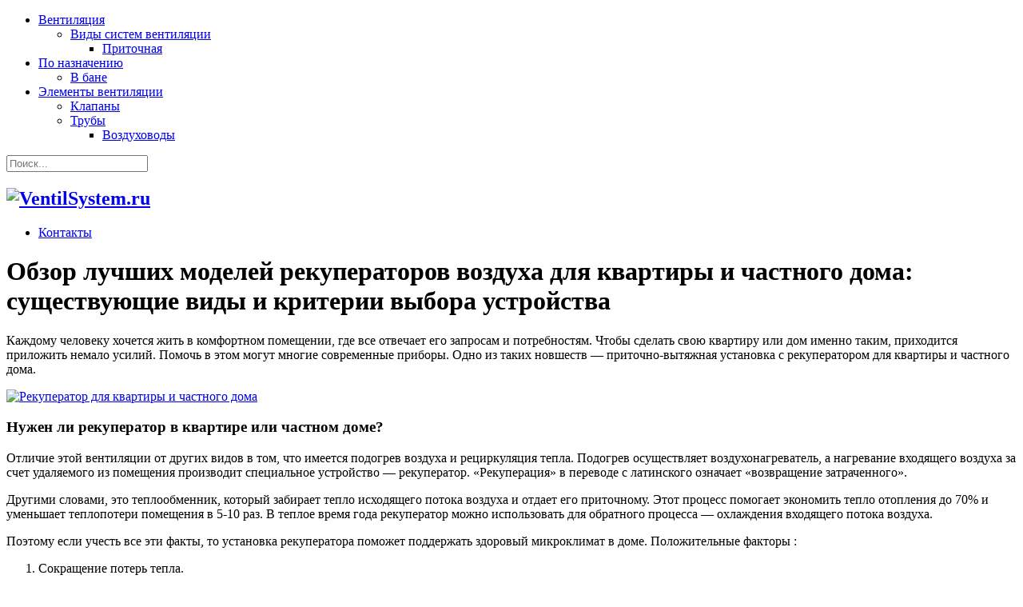

--- FILE ---
content_type: text/html; charset=UTF-8
request_url: https://ventilsystem.ru/klimaticheskaya-texnika/rekuperator/rekuperator-dlya-kvartiry-idoma.html
body_size: 58052
content:
<!DOCTYPE html>

<html lang="ru-RU">

	<head>
		<title>Рекуператор для квартиры и частного дома - как выбрать, виды и цены, где купить</title>
		<meta name='robots' content='index, follow, max-image-preview:large, max-snippet:-1, max-video-preview:-1' />
<meta charset='UTF-8' />
<meta name='viewport' content='width=device-width, initial-scale=1, maximum-scale=3' />
<meta name='dcterms.audience' content='Global' />

	<!-- This site is optimized with the Yoast SEO plugin v21.5 - https://yoast.com/wordpress/plugins/seo/ -->
	<link rel="canonical" href="https://ventilsystem.ru/klimaticheskaya-texnika/rekuperator/rekuperator-dlya-kvartiry-idoma.html" />
	<meta property="og:locale" content="ru_RU" />
	<meta property="og:type" content="article" />
	<meta property="og:title" content="Рекуператор для квартиры и частного дома - как выбрать, виды и цены, где купить" />
	<meta property="og:description" content="Каждому человеку хочется жить в комфортном помещении, где все отвечает его запросам и потребностям. Чтобы сделать свою квартиру или дом именно таким, приходится приложить немало усилий. Помочь в этом могут многие современные приборы. Одно из таких новшеств &#8212; приточно-вытяжная установка с рекуператором для квартиры и частного дома. Нужен ли рекуператор в квартире или частном доме? [&hellip;]" />
	<meta property="og:url" content="https://ventilsystem.ru/klimaticheskaya-texnika/rekuperator/rekuperator-dlya-kvartiry-idoma.html" />
	<meta property="og:site_name" content="VentilSystem.ru" />
	<meta property="article:published_time" content="2018-03-08T18:23:36+00:00" />
	<meta property="article:modified_time" content="2020-10-28T17:27:13+00:00" />
	<meta property="og:image" content="https://ventilsystem.ru/wp-content/uploads/2018/03/rekuperator-dlya-kvartiry-i-chastnogo-doma.jpg" />
	<meta property="og:image:width" content="1024" />
	<meta property="og:image:height" content="357" />
	<meta property="og:image:type" content="image/jpeg" />
	<meta name="author" content="ventsyst" />
	<meta name="twitter:card" content="summary_large_image" />
	<meta name="twitter:label1" content="Написано автором" />
	<meta name="twitter:data1" content="ventsyst" />
	<script type="application/ld+json" class="yoast-schema-graph">{"@context":"https://schema.org","@graph":[{"@type":"WebPage","@id":"https://ventilsystem.ru/klimaticheskaya-texnika/rekuperator/rekuperator-dlya-kvartiry-idoma.html","url":"https://ventilsystem.ru/klimaticheskaya-texnika/rekuperator/rekuperator-dlya-kvartiry-idoma.html","name":"Рекуператор для квартиры и частного дома - как выбрать, виды и цены, где купить","isPartOf":{"@id":"https://ventilsystem.ru/#website"},"primaryImageOfPage":{"@id":"https://ventilsystem.ru/klimaticheskaya-texnika/rekuperator/rekuperator-dlya-kvartiry-idoma.html#primaryimage"},"image":{"@id":"https://ventilsystem.ru/klimaticheskaya-texnika/rekuperator/rekuperator-dlya-kvartiry-idoma.html#primaryimage"},"thumbnailUrl":"https://ventilsystem.ru/wp-content/uploads/2018/03/rekuperator-dlya-kvartiry-i-chastnogo-doma.jpg","datePublished":"2018-03-08T18:23:36+00:00","dateModified":"2020-10-28T17:27:13+00:00","author":{"@id":"https://ventilsystem.ru/#/schema/person/0a04d22b9599780114cab97eb121e089"},"inLanguage":"ru-RU","potentialAction":[{"@type":"ReadAction","target":["https://ventilsystem.ru/klimaticheskaya-texnika/rekuperator/rekuperator-dlya-kvartiry-idoma.html"]}]},{"@type":"ImageObject","inLanguage":"ru-RU","@id":"https://ventilsystem.ru/klimaticheskaya-texnika/rekuperator/rekuperator-dlya-kvartiry-idoma.html#primaryimage","url":"https://ventilsystem.ru/wp-content/uploads/2018/03/rekuperator-dlya-kvartiry-i-chastnogo-doma.jpg","contentUrl":"https://ventilsystem.ru/wp-content/uploads/2018/03/rekuperator-dlya-kvartiry-i-chastnogo-doma.jpg","width":1024,"height":357,"caption":"Рекуператор для квартиры и частного дома"},{"@type":"WebSite","@id":"https://ventilsystem.ru/#website","url":"https://ventilsystem.ru/","name":"VentilSystem.ru","description":"Вентиляция и кондиционирование: инструкции, советы","potentialAction":[{"@type":"SearchAction","target":{"@type":"EntryPoint","urlTemplate":"https://ventilsystem.ru/?s={search_term_string}"},"query-input":"required name=search_term_string"}],"inLanguage":"ru-RU"},{"@type":"Person","@id":"https://ventilsystem.ru/#/schema/person/0a04d22b9599780114cab97eb121e089","name":"ventsyst"}]}</script>
	<!-- / Yoast SEO plugin. -->


<link rel="alternate" type="application/rss+xml" title="VentilSystem.ru &raquo; Лента" href="https://ventilsystem.ru/feed" />
<link rel="alternate" type="application/rss+xml" title="VentilSystem.ru &raquo; Лента комментариев" href="https://ventilsystem.ru/comments/feed" />
<script type="text/javascript">
/* <![CDATA[ */
window._wpemojiSettings = {"baseUrl":"https:\/\/s.w.org\/images\/core\/emoji\/14.0.0\/72x72\/","ext":".png","svgUrl":"https:\/\/s.w.org\/images\/core\/emoji\/14.0.0\/svg\/","svgExt":".svg","source":{"concatemoji":"https:\/\/ventilsystem.ru\/wp-includes\/js\/wp-emoji-release.min.js?ver=6.4.5"}};
/*! This file is auto-generated */
!function(i,n){var o,s,e;function c(e){try{var t={supportTests:e,timestamp:(new Date).valueOf()};sessionStorage.setItem(o,JSON.stringify(t))}catch(e){}}function p(e,t,n){e.clearRect(0,0,e.canvas.width,e.canvas.height),e.fillText(t,0,0);var t=new Uint32Array(e.getImageData(0,0,e.canvas.width,e.canvas.height).data),r=(e.clearRect(0,0,e.canvas.width,e.canvas.height),e.fillText(n,0,0),new Uint32Array(e.getImageData(0,0,e.canvas.width,e.canvas.height).data));return t.every(function(e,t){return e===r[t]})}function u(e,t,n){switch(t){case"flag":return n(e,"\ud83c\udff3\ufe0f\u200d\u26a7\ufe0f","\ud83c\udff3\ufe0f\u200b\u26a7\ufe0f")?!1:!n(e,"\ud83c\uddfa\ud83c\uddf3","\ud83c\uddfa\u200b\ud83c\uddf3")&&!n(e,"\ud83c\udff4\udb40\udc67\udb40\udc62\udb40\udc65\udb40\udc6e\udb40\udc67\udb40\udc7f","\ud83c\udff4\u200b\udb40\udc67\u200b\udb40\udc62\u200b\udb40\udc65\u200b\udb40\udc6e\u200b\udb40\udc67\u200b\udb40\udc7f");case"emoji":return!n(e,"\ud83e\udef1\ud83c\udffb\u200d\ud83e\udef2\ud83c\udfff","\ud83e\udef1\ud83c\udffb\u200b\ud83e\udef2\ud83c\udfff")}return!1}function f(e,t,n){var r="undefined"!=typeof WorkerGlobalScope&&self instanceof WorkerGlobalScope?new OffscreenCanvas(300,150):i.createElement("canvas"),a=r.getContext("2d",{willReadFrequently:!0}),o=(a.textBaseline="top",a.font="600 32px Arial",{});return e.forEach(function(e){o[e]=t(a,e,n)}),o}function t(e){var t=i.createElement("script");t.src=e,t.defer=!0,i.head.appendChild(t)}"undefined"!=typeof Promise&&(o="wpEmojiSettingsSupports",s=["flag","emoji"],n.supports={everything:!0,everythingExceptFlag:!0},e=new Promise(function(e){i.addEventListener("DOMContentLoaded",e,{once:!0})}),new Promise(function(t){var n=function(){try{var e=JSON.parse(sessionStorage.getItem(o));if("object"==typeof e&&"number"==typeof e.timestamp&&(new Date).valueOf()<e.timestamp+604800&&"object"==typeof e.supportTests)return e.supportTests}catch(e){}return null}();if(!n){if("undefined"!=typeof Worker&&"undefined"!=typeof OffscreenCanvas&&"undefined"!=typeof URL&&URL.createObjectURL&&"undefined"!=typeof Blob)try{var e="postMessage("+f.toString()+"("+[JSON.stringify(s),u.toString(),p.toString()].join(",")+"));",r=new Blob([e],{type:"text/javascript"}),a=new Worker(URL.createObjectURL(r),{name:"wpTestEmojiSupports"});return void(a.onmessage=function(e){c(n=e.data),a.terminate(),t(n)})}catch(e){}c(n=f(s,u,p))}t(n)}).then(function(e){for(var t in e)n.supports[t]=e[t],n.supports.everything=n.supports.everything&&n.supports[t],"flag"!==t&&(n.supports.everythingExceptFlag=n.supports.everythingExceptFlag&&n.supports[t]);n.supports.everythingExceptFlag=n.supports.everythingExceptFlag&&!n.supports.flag,n.DOMReady=!1,n.readyCallback=function(){n.DOMReady=!0}}).then(function(){return e}).then(function(){var e;n.supports.everything||(n.readyCallback(),(e=n.source||{}).concatemoji?t(e.concatemoji):e.wpemoji&&e.twemoji&&(t(e.twemoji),t(e.wpemoji)))}))}((window,document),window._wpemojiSettings);
/* ]]> */
</script>
<style id='wp-emoji-styles-inline-css' type='text/css'>

	img.wp-smiley, img.emoji {
		display: inline !important;
		border: none !important;
		box-shadow: none !important;
		height: 1em !important;
		width: 1em !important;
		margin: 0 0.07em !important;
		vertical-align: -0.1em !important;
		background: none !important;
		padding: 0 !important;
	}
</style>
<link rel='stylesheet' id='wp-block-library-css' href='https://ventilsystem.ru/wp-includes/css/dist/block-library/style.min.css?ver=6.4.5' type='text/css' media='all' />
<style id='classic-theme-styles-inline-css' type='text/css'>
/*! This file is auto-generated */
.wp-block-button__link{color:#fff;background-color:#32373c;border-radius:9999px;box-shadow:none;text-decoration:none;padding:calc(.667em + 2px) calc(1.333em + 2px);font-size:1.125em}.wp-block-file__button{background:#32373c;color:#fff;text-decoration:none}
</style>
<style id='global-styles-inline-css' type='text/css'>
body{--wp--preset--color--black: #000000;--wp--preset--color--cyan-bluish-gray: #abb8c3;--wp--preset--color--white: #ffffff;--wp--preset--color--pale-pink: #f78da7;--wp--preset--color--vivid-red: #cf2e2e;--wp--preset--color--luminous-vivid-orange: #ff6900;--wp--preset--color--luminous-vivid-amber: #fcb900;--wp--preset--color--light-green-cyan: #7bdcb5;--wp--preset--color--vivid-green-cyan: #00d084;--wp--preset--color--pale-cyan-blue: #8ed1fc;--wp--preset--color--vivid-cyan-blue: #0693e3;--wp--preset--color--vivid-purple: #9b51e0;--wp--preset--gradient--vivid-cyan-blue-to-vivid-purple: linear-gradient(135deg,rgba(6,147,227,1) 0%,rgb(155,81,224) 100%);--wp--preset--gradient--light-green-cyan-to-vivid-green-cyan: linear-gradient(135deg,rgb(122,220,180) 0%,rgb(0,208,130) 100%);--wp--preset--gradient--luminous-vivid-amber-to-luminous-vivid-orange: linear-gradient(135deg,rgba(252,185,0,1) 0%,rgba(255,105,0,1) 100%);--wp--preset--gradient--luminous-vivid-orange-to-vivid-red: linear-gradient(135deg,rgba(255,105,0,1) 0%,rgb(207,46,46) 100%);--wp--preset--gradient--very-light-gray-to-cyan-bluish-gray: linear-gradient(135deg,rgb(238,238,238) 0%,rgb(169,184,195) 100%);--wp--preset--gradient--cool-to-warm-spectrum: linear-gradient(135deg,rgb(74,234,220) 0%,rgb(151,120,209) 20%,rgb(207,42,186) 40%,rgb(238,44,130) 60%,rgb(251,105,98) 80%,rgb(254,248,76) 100%);--wp--preset--gradient--blush-light-purple: linear-gradient(135deg,rgb(255,206,236) 0%,rgb(152,150,240) 100%);--wp--preset--gradient--blush-bordeaux: linear-gradient(135deg,rgb(254,205,165) 0%,rgb(254,45,45) 50%,rgb(107,0,62) 100%);--wp--preset--gradient--luminous-dusk: linear-gradient(135deg,rgb(255,203,112) 0%,rgb(199,81,192) 50%,rgb(65,88,208) 100%);--wp--preset--gradient--pale-ocean: linear-gradient(135deg,rgb(255,245,203) 0%,rgb(182,227,212) 50%,rgb(51,167,181) 100%);--wp--preset--gradient--electric-grass: linear-gradient(135deg,rgb(202,248,128) 0%,rgb(113,206,126) 100%);--wp--preset--gradient--midnight: linear-gradient(135deg,rgb(2,3,129) 0%,rgb(40,116,252) 100%);--wp--preset--font-size--small: 13px;--wp--preset--font-size--medium: 20px;--wp--preset--font-size--large: 36px;--wp--preset--font-size--x-large: 42px;--wp--preset--spacing--20: 0.44rem;--wp--preset--spacing--30: 0.67rem;--wp--preset--spacing--40: 1rem;--wp--preset--spacing--50: 1.5rem;--wp--preset--spacing--60: 2.25rem;--wp--preset--spacing--70: 3.38rem;--wp--preset--spacing--80: 5.06rem;--wp--preset--shadow--natural: 6px 6px 9px rgba(0, 0, 0, 0.2);--wp--preset--shadow--deep: 12px 12px 50px rgba(0, 0, 0, 0.4);--wp--preset--shadow--sharp: 6px 6px 0px rgba(0, 0, 0, 0.2);--wp--preset--shadow--outlined: 6px 6px 0px -3px rgba(255, 255, 255, 1), 6px 6px rgba(0, 0, 0, 1);--wp--preset--shadow--crisp: 6px 6px 0px rgba(0, 0, 0, 1);}:where(.is-layout-flex){gap: 0.5em;}:where(.is-layout-grid){gap: 0.5em;}body .is-layout-flow > .alignleft{float: left;margin-inline-start: 0;margin-inline-end: 2em;}body .is-layout-flow > .alignright{float: right;margin-inline-start: 2em;margin-inline-end: 0;}body .is-layout-flow > .aligncenter{margin-left: auto !important;margin-right: auto !important;}body .is-layout-constrained > .alignleft{float: left;margin-inline-start: 0;margin-inline-end: 2em;}body .is-layout-constrained > .alignright{float: right;margin-inline-start: 2em;margin-inline-end: 0;}body .is-layout-constrained > .aligncenter{margin-left: auto !important;margin-right: auto !important;}body .is-layout-constrained > :where(:not(.alignleft):not(.alignright):not(.alignfull)){max-width: var(--wp--style--global--content-size);margin-left: auto !important;margin-right: auto !important;}body .is-layout-constrained > .alignwide{max-width: var(--wp--style--global--wide-size);}body .is-layout-flex{display: flex;}body .is-layout-flex{flex-wrap: wrap;align-items: center;}body .is-layout-flex > *{margin: 0;}body .is-layout-grid{display: grid;}body .is-layout-grid > *{margin: 0;}:where(.wp-block-columns.is-layout-flex){gap: 2em;}:where(.wp-block-columns.is-layout-grid){gap: 2em;}:where(.wp-block-post-template.is-layout-flex){gap: 1.25em;}:where(.wp-block-post-template.is-layout-grid){gap: 1.25em;}.has-black-color{color: var(--wp--preset--color--black) !important;}.has-cyan-bluish-gray-color{color: var(--wp--preset--color--cyan-bluish-gray) !important;}.has-white-color{color: var(--wp--preset--color--white) !important;}.has-pale-pink-color{color: var(--wp--preset--color--pale-pink) !important;}.has-vivid-red-color{color: var(--wp--preset--color--vivid-red) !important;}.has-luminous-vivid-orange-color{color: var(--wp--preset--color--luminous-vivid-orange) !important;}.has-luminous-vivid-amber-color{color: var(--wp--preset--color--luminous-vivid-amber) !important;}.has-light-green-cyan-color{color: var(--wp--preset--color--light-green-cyan) !important;}.has-vivid-green-cyan-color{color: var(--wp--preset--color--vivid-green-cyan) !important;}.has-pale-cyan-blue-color{color: var(--wp--preset--color--pale-cyan-blue) !important;}.has-vivid-cyan-blue-color{color: var(--wp--preset--color--vivid-cyan-blue) !important;}.has-vivid-purple-color{color: var(--wp--preset--color--vivid-purple) !important;}.has-black-background-color{background-color: var(--wp--preset--color--black) !important;}.has-cyan-bluish-gray-background-color{background-color: var(--wp--preset--color--cyan-bluish-gray) !important;}.has-white-background-color{background-color: var(--wp--preset--color--white) !important;}.has-pale-pink-background-color{background-color: var(--wp--preset--color--pale-pink) !important;}.has-vivid-red-background-color{background-color: var(--wp--preset--color--vivid-red) !important;}.has-luminous-vivid-orange-background-color{background-color: var(--wp--preset--color--luminous-vivid-orange) !important;}.has-luminous-vivid-amber-background-color{background-color: var(--wp--preset--color--luminous-vivid-amber) !important;}.has-light-green-cyan-background-color{background-color: var(--wp--preset--color--light-green-cyan) !important;}.has-vivid-green-cyan-background-color{background-color: var(--wp--preset--color--vivid-green-cyan) !important;}.has-pale-cyan-blue-background-color{background-color: var(--wp--preset--color--pale-cyan-blue) !important;}.has-vivid-cyan-blue-background-color{background-color: var(--wp--preset--color--vivid-cyan-blue) !important;}.has-vivid-purple-background-color{background-color: var(--wp--preset--color--vivid-purple) !important;}.has-black-border-color{border-color: var(--wp--preset--color--black) !important;}.has-cyan-bluish-gray-border-color{border-color: var(--wp--preset--color--cyan-bluish-gray) !important;}.has-white-border-color{border-color: var(--wp--preset--color--white) !important;}.has-pale-pink-border-color{border-color: var(--wp--preset--color--pale-pink) !important;}.has-vivid-red-border-color{border-color: var(--wp--preset--color--vivid-red) !important;}.has-luminous-vivid-orange-border-color{border-color: var(--wp--preset--color--luminous-vivid-orange) !important;}.has-luminous-vivid-amber-border-color{border-color: var(--wp--preset--color--luminous-vivid-amber) !important;}.has-light-green-cyan-border-color{border-color: var(--wp--preset--color--light-green-cyan) !important;}.has-vivid-green-cyan-border-color{border-color: var(--wp--preset--color--vivid-green-cyan) !important;}.has-pale-cyan-blue-border-color{border-color: var(--wp--preset--color--pale-cyan-blue) !important;}.has-vivid-cyan-blue-border-color{border-color: var(--wp--preset--color--vivid-cyan-blue) !important;}.has-vivid-purple-border-color{border-color: var(--wp--preset--color--vivid-purple) !important;}.has-vivid-cyan-blue-to-vivid-purple-gradient-background{background: var(--wp--preset--gradient--vivid-cyan-blue-to-vivid-purple) !important;}.has-light-green-cyan-to-vivid-green-cyan-gradient-background{background: var(--wp--preset--gradient--light-green-cyan-to-vivid-green-cyan) !important;}.has-luminous-vivid-amber-to-luminous-vivid-orange-gradient-background{background: var(--wp--preset--gradient--luminous-vivid-amber-to-luminous-vivid-orange) !important;}.has-luminous-vivid-orange-to-vivid-red-gradient-background{background: var(--wp--preset--gradient--luminous-vivid-orange-to-vivid-red) !important;}.has-very-light-gray-to-cyan-bluish-gray-gradient-background{background: var(--wp--preset--gradient--very-light-gray-to-cyan-bluish-gray) !important;}.has-cool-to-warm-spectrum-gradient-background{background: var(--wp--preset--gradient--cool-to-warm-spectrum) !important;}.has-blush-light-purple-gradient-background{background: var(--wp--preset--gradient--blush-light-purple) !important;}.has-blush-bordeaux-gradient-background{background: var(--wp--preset--gradient--blush-bordeaux) !important;}.has-luminous-dusk-gradient-background{background: var(--wp--preset--gradient--luminous-dusk) !important;}.has-pale-ocean-gradient-background{background: var(--wp--preset--gradient--pale-ocean) !important;}.has-electric-grass-gradient-background{background: var(--wp--preset--gradient--electric-grass) !important;}.has-midnight-gradient-background{background: var(--wp--preset--gradient--midnight) !important;}.has-small-font-size{font-size: var(--wp--preset--font-size--small) !important;}.has-medium-font-size{font-size: var(--wp--preset--font-size--medium) !important;}.has-large-font-size{font-size: var(--wp--preset--font-size--large) !important;}.has-x-large-font-size{font-size: var(--wp--preset--font-size--x-large) !important;}
.wp-block-navigation a:where(:not(.wp-element-button)){color: inherit;}
:where(.wp-block-post-template.is-layout-flex){gap: 1.25em;}:where(.wp-block-post-template.is-layout-grid){gap: 1.25em;}
:where(.wp-block-columns.is-layout-flex){gap: 2em;}:where(.wp-block-columns.is-layout-grid){gap: 2em;}
.wp-block-pullquote{font-size: 1.5em;line-height: 1.6;}
</style>
<link rel='stylesheet' id='st-shortcodes-css-css' href='https://ventilsystem.ru/wp-content/themes/ventilsystem/assets/css/shortcodes.css' type='text/css' media='all' />
<link rel='stylesheet' id='prettyPhoto-css' href='https://ventilsystem.ru/wp-content/plugins/stkit/components/lightbox/assets/css/prettyPhoto.css' type='text/css' media='screen' />
<link rel='stylesheet' id='toc-screen-css' href='https://ventilsystem.ru/wp-content/plugins/table-of-contents-plus/screen.min.css?ver=2309' type='text/css' media='all' />
<style id='toc-screen-inline-css' type='text/css'>
div#toc_container {width: 100%;}
</style>
<link rel='stylesheet' id='st-style-css' href='https://ventilsystem.ru/wp-content/themes/ventilsystem/style.css' type='text/css' media='all' />
<link rel='stylesheet' id='mediaelement-css' href='https://ventilsystem.ru/wp-content/plugins/stkit/assets/plugins/mediaelement/mediaelementplayer.min.css' type='text/css' media='all' />
<link rel='stylesheet' id='st-responsive-css' href='https://ventilsystem.ru/wp-content/themes/ventilsystem/assets/css/responsive.css' type='text/css' media='all' />
<link rel='stylesheet' id='st-custom-css' href='https://ventilsystem.ru/wp-content/uploads/dizzy_custom.css' type='text/css' media='screen' />
<script type="text/javascript" src="https://ventilsystem.ru/wp-includes/js/jquery/jquery.min.js?ver=3.7.1" id="jquery-core-js"></script>
<script type="text/javascript" src="https://ventilsystem.ru/wp-includes/js/jquery/jquery-migrate.min.js?ver=3.4.1" id="jquery-migrate-js"></script>
<link rel="https://api.w.org/" href="https://ventilsystem.ru/wp-json/" /><link rel="alternate" type="application/json" href="https://ventilsystem.ru/wp-json/wp/v2/posts/3024" /><link rel="EditURI" type="application/rsd+xml" title="RSD" href="https://ventilsystem.ru/xmlrpc.php?rsd" />
<meta name="generator" content="WordPress 6.4.5" />
<link rel='shortlink' href='https://ventilsystem.ru/?p=3024' />
<link rel="alternate" type="application/json+oembed" href="https://ventilsystem.ru/wp-json/oembed/1.0/embed?url=https%3A%2F%2Fventilsystem.ru%2Fklimaticheskaya-texnika%2Frekuperator%2Frekuperator-dlya-kvartiry-idoma.html" />
<link rel="alternate" type="text/xml+oembed" href="https://ventilsystem.ru/wp-json/oembed/1.0/embed?url=https%3A%2F%2Fventilsystem.ru%2Fklimaticheskaya-texnika%2Frekuperator%2Frekuperator-dlya-kvartiry-idoma.html&#038;format=xml" />
<link rel='Shortcut Icon' href='https://ventilsystem.ru/wp-content/themes/ventilsystem/favicon.ico' type='image/x-icon' />
<style type="text/css">.recentcomments a{display:inline !important;padding:0 !important;margin:0 !important;}</style><!--[if IE 8 ]><div id="ie8-detect"></div><![endif]-->
<!--[if IE 9 ]><div id="ie9-detect"></div><![endif]-->
<style>
.ai-viewports                 {--ai: 1;}
.ai-viewport-3                { display: none !important;}
.ai-viewport-2                { display: none !important;}
.ai-viewport-1                { display: inherit !important;}
.ai-viewport-0                { display: none !important;}
@media (min-width: 768px) and (max-width: 979px) {
.ai-viewport-1                { display: none !important;}
.ai-viewport-2                { display: inherit !important;}
}
@media (max-width: 767px) {
.ai-viewport-1                { display: none !important;}
.ai-viewport-3                { display: inherit !important;}
}
.ai-rotate {position: relative;}
.ai-rotate-hidden {visibility: hidden;}
.ai-rotate-hidden-2 {position: absolute; top: 0; left: 0; width: 100%; height: 100%;}
.ai-list-data, .ai-ip-data, .ai-filter-check, .ai-fallback, .ai-list-block, .ai-list-block-ip, .ai-list-block-filter {visibility: hidden; position: absolute; width: 50%; height: 1px; top: -1000px; z-index: -9999; margin: 0px!important;}
.ai-list-data, .ai-ip-data, .ai-filter-check, .ai-fallback {min-width: 1px;}
</style>
<!-- Yandex.RTB -->
<script>window.yaContextCb=window.yaContextCb||[]</script>
<script src="https://yandex.ru/ads/system/context.js" async></script>
</head>

	<body class="post-template-default single single-post postid-3024 single-format-standard hidpi-on font-st chrome">

		<div id="layout">
		
			<div id="header">

				<div id="header-layout-2">

					<div id="header-holder-2">

						<div id="menu-2" class=" "><nav><ul class="menu-2"><li id="menu-item-55" class="menu-item menu-item-type-taxonomy menu-item-object-category menu-item-has-children menu-item-55"><a href="https://ventilsystem.ru/ventilyaciya">Вентиляция</a>
<ul class="sub-menu">
	<li id="menu-item-56" class="menu-item menu-item-type-taxonomy menu-item-object-category menu-item-has-children menu-item-56"><a href="https://ventilsystem.ru/ventilyaciya/vidy-sistem">Виды систем вентиляции</a>
	<ul class="sub-menu">
		<li id="menu-item-57" class="menu-item menu-item-type-taxonomy menu-item-object-category menu-item-57"><a href="https://ventilsystem.ru/ventilyaciya/vidy-sistem/pritochnaya">Приточная</a></li>
	</ul>
</li>
</ul>
</li>
<li id="menu-item-58" class="menu-item menu-item-type-taxonomy menu-item-object-category menu-item-has-children menu-item-58"><a href="https://ventilsystem.ru/ventilyaciya/po-naznacheniyu">По назначению</a>
<ul class="sub-menu">
	<li id="menu-item-59" class="menu-item menu-item-type-taxonomy menu-item-object-category menu-item-59"><a href="https://ventilsystem.ru/ventilyaciya/po-naznacheniyu/v-bane">В бане</a></li>
</ul>
</li>
<li id="menu-item-60" class="menu-item menu-item-type-taxonomy menu-item-object-category menu-item-has-children menu-item-60"><a href="https://ventilsystem.ru/ventilyaciya/elementy">Элементы вентиляции</a>
<ul class="sub-menu">
	<li id="menu-item-61" class="menu-item menu-item-type-taxonomy menu-item-object-category menu-item-61"><a href="https://ventilsystem.ru/ventilyaciya/elementy/klapany">Клапаны</a></li>
	<li id="menu-item-62" class="menu-item menu-item-type-taxonomy menu-item-object-category menu-item-has-children menu-item-62"><a href="https://ventilsystem.ru/ventilyaciya/elementy/truby">Трубы</a>
	<ul class="sub-menu">
		<li id="menu-item-63" class="menu-item menu-item-type-taxonomy menu-item-object-category menu-item-63"><a href="https://ventilsystem.ru/ventilyaciya/elementy/truby/vozduxovody">Воздуховоды</a></li>
	</ul>
</li>
</ul>
</li>
</ul></nav></div>
						<form action="https://ventilsystem.ru/" method="get" role="search" id="search-form-header">
							<span></span>
							<input
								type="text"
								name="s"
								value=""
								placeholder="Поиск..."
							/>
						</form>

						<div class="clear"><!-- --></div>

					</div><!-- #header-holder-2 -->

				</div><!-- #header-layout-2 -->

				<div id="header-layout">

					
					<div id="header-holder">

						<div id="menu" class="div-as-table no-sticky-menu">
							<div>
								<div>

									<div id="logo" class="div-as-table">
										<div>
											<div>
												<h2><a href="https://ventilsystem.ru"><img src="https://ventilsystem.ru/wp-content/themes/ventilsystem/assets/images/logo.png" data-hidpi="https://ventilsystem.ru/wp-content/themes/ventilsystem/assets/images/logo2x.png" alt="VentilSystem.ru"/></a></h2>											</div>
										</div>
									</div><!-- #logo -->

									<span id="menu-select"></span>
									<div id="menu-box" class="div-as-table"><div><div><nav><ul class="menu"><li class="menu-item menu-item-type-post_type menu-item-object-page"><a  href="https://ventilsystem.ru/kontakty">Контакты</a></li>
</ul></nav></div></div></div>
									<div class="clear"><!-- --></div>
								</div>
							</div>
						</div><!-- #menu -->

						<div class="clear"><!-- --></div>

					</div><!-- #header-holder -->

				</div><!-- #header-layout -->

			</div><!-- #header -->

			<div id="content-parent">

				
				<div id="content-layout">

					
			<div id="content-holder" class="sidebar-position-right">

				<div id="content-box">
		
					<div>
		
						


										<div id="post-3024" class="post-single post-3024 post type-post status-publish format-standard has-post-thumbnail hentry category-rekuperator">

											
													<h1 class="entry-title post-title">Обзор лучших моделей рекуператоров воздуха для квартиры и частного дома: существующие виды и критерии выбора устройства											
													</h1>

	<div class="st-format-standard-holder">	
	</div>												
													<div id="article" class="">
														<article>
<p>Каждому человеку хочется жить в комфортном помещении, где все отвечает его запросам и потребностям. Чтобы сделать свою квартиру или дом именно таким, приходится приложить немало усилий. Помочь в этом могут многие современные приборы. Одно из таких новшеств &#8212; приточно-вытяжная установка с рекуператором для квартиры и частного дома.</p>
<p><a href="http://ventilsystem.ru/wp-content/uploads/2018/03/rekuperator-dlya-kvartiry-i-chastnogo-doma.jpg"><img fetchpriority="high" decoding="async" src="http://ventilsystem.ru/wp-content/uploads/2018/03/rekuperator-dlya-kvartiry-i-chastnogo-doma.jpg" alt="Рекуператор для квартиры и частного дома" width="1024" height="357" class="aligncenter size-full wp-image-3025" srcset="https://ventilsystem.ru/wp-content/uploads/2018/03/rekuperator-dlya-kvartiry-i-chastnogo-doma.jpg 1024w, https://ventilsystem.ru/wp-content/uploads/2018/03/rekuperator-dlya-kvartiry-i-chastnogo-doma-300x105.jpg 300w, https://ventilsystem.ru/wp-content/uploads/2018/03/rekuperator-dlya-kvartiry-i-chastnogo-doma-600x209.jpg 600w, https://ventilsystem.ru/wp-content/uploads/2018/03/rekuperator-dlya-kvartiry-i-chastnogo-doma-850x296.jpg 850w, https://ventilsystem.ru/wp-content/uploads/2018/03/rekuperator-dlya-kvartiry-i-chastnogo-doma-262x91.jpg 262w, https://ventilsystem.ru/wp-content/uploads/2018/03/rekuperator-dlya-kvartiry-i-chastnogo-doma-524x183.jpg 524w, https://ventilsystem.ru/wp-content/uploads/2018/03/rekuperator-dlya-kvartiry-i-chastnogo-doma-574x200.jpg 574w" sizes="(max-width: 1024px) 100vw, 1024px" /></a></p>
<h3>Нужен ли рекуператор в квартире или частном доме?</h3>
<p>Отличие этой вентиляции от других видов в том, что имеется подогрев воздуха и рециркуляция тепла. Подогрев осуществляет воздухонагреватель, а нагревание входящего воздуха за счет удаляемого из помещения производит специальное устройство &#8212; рекуператор. &#171;Рекуперация&#187; в переводе с латинского означает &#171;возвращение затраченного&#187;.</p>
<p>Другими словами, это теплообменник, который забирает тепло исходящего потока воздуха и отдает его приточному. Этот процесс помогает экономить тепло отопления до 70% и уменьшает теплопотери помещения в 5-10 раз. В теплое время года рекуператор можно использовать для обратного процесса &#8212; охлаждения входящего потока воздуха.</p>
<div class='ai-viewports ai-viewport-1 ai-insert-1-85826886' style='margin: 8px auto; text-align: center; display: block; clear: both;' data-insertion-position='prepend' data-selector='.ai-insert-1-85826886' data-insertion-no-dbg data-code='[base64]' data-block='1'></div>

<div class='ai-viewports ai-viewport-2 ai-viewport-3 ai-insert-9-56725012' style='margin: 8px auto 8px 0; text-align: left; display: block; clear: both;' data-insertion-position='prepend' data-selector='.ai-insert-9-56725012' data-insertion-no-dbg data-code='[base64]' data-block='9'></div>

<p>Поэтому если учесть все эти факты, то установка рекуператора поможет поддержать здоровый микроклимат в доме. Положительные факторы :</p>
<ol>
<li>Сокращение потерь тепла.</li>
<li>Экономия электроэнергии.</li>
<li>Поддержание чистоты.</li>
<li>Сохранность материальных предметов.</li>
</ol>
<p><a href="http://ventilsystem.ru/wp-content/uploads/2018/03/nuzhen-li-rekuperator-v-kvartire-ili-chastnom-dome.jpg"><img decoding="async" src="http://ventilsystem.ru/wp-content/uploads/2018/03/nuzhen-li-rekuperator-v-kvartire-ili-chastnom-dome.jpg" alt="nuzhen-li-rekuperator-v-kvartire-ili-chastnom-dome" width="600" height="551" class="aligncenter size-full wp-image-3026" srcset="https://ventilsystem.ru/wp-content/uploads/2018/03/nuzhen-li-rekuperator-v-kvartire-ili-chastnom-dome.jpg 600w, https://ventilsystem.ru/wp-content/uploads/2018/03/nuzhen-li-rekuperator-v-kvartire-ili-chastnom-dome-300x276.jpg 300w, https://ventilsystem.ru/wp-content/uploads/2018/03/nuzhen-li-rekuperator-v-kvartire-ili-chastnom-dome-262x241.jpg 262w, https://ventilsystem.ru/wp-content/uploads/2018/03/nuzhen-li-rekuperator-v-kvartire-ili-chastnom-dome-524x481.jpg 524w, https://ventilsystem.ru/wp-content/uploads/2018/03/nuzhen-li-rekuperator-v-kvartire-ili-chastnom-dome-574x527.jpg 574w" sizes="(max-width: 600px) 100vw, 600px" /></a></p>
<div id="marketWidget"></div>
<h3>Какому виду устройства отдать предпочтение?</h3>
<p>Установки с рекуператором пока еще не очень распространены. Существует несколько моделей и они немного отличаются друг от друга. Есть возможность рассмотреть преимущества и недостатки разных типов рекуператоров и сделать свой выбор.</p>
<h4>Роторный</h4>
<p>Имеет специальный барабан, изготовленный из алюминиевой фольги. Этот вид рекуперации подходит для местностей с холодным климатом. Передает тепло от выходящего воздуха к входящему поступательными движениями.</p>
<ul>
<li>Отдает тепло входящему воздуху.</li>
<li>Потоки воздуха практически не смешиваются (0,1%).</li>
<li>КПД составляет 92%.</li>
<li>Поступающий воздух подается теплым и немного влажным.</li>
</ul>
<p><a href="http://ventilsystem.ru/wp-content/uploads/2018/03/rotornyj-rekuperator.jpg"><img decoding="async" src="http://ventilsystem.ru/wp-content/uploads/2018/03/rotornyj-rekuperator.jpg" alt="rotornyj-rekuperator" width="429" height="643" class="aligncenter size-full wp-image-3027" srcset="https://ventilsystem.ru/wp-content/uploads/2018/03/rotornyj-rekuperator.jpg 429w, https://ventilsystem.ru/wp-content/uploads/2018/03/rotornyj-rekuperator-300x450.jpg 300w, https://ventilsystem.ru/wp-content/uploads/2018/03/rotornyj-rekuperator-262x393.jpg 262w" sizes="(max-width: 429px) 100vw, 429px" /></a></p><div class='ai-viewports ai-viewport-2 ai-viewport-3 ai-insert-10-74691050' style='margin: 8px auto 8px 0; text-align: left; display: block; clear: both;' data-insertion-position='prepend' data-selector='.ai-insert-10-74691050' data-insertion-no-dbg data-code='[base64]' data-block='10'></div>

<div class='ai-viewports ai-viewport-1 ai-insert-2-14884734' style='margin: 8px auto; text-align: center; display: block; clear: both;' data-insertion-position='prepend' data-selector='.ai-insert-2-14884734' data-insertion-no-dbg data-code='[base64]' data-block='2'></div>


<p>Недостаток роторного рекуператора в том, что запахи и грязь из удаляемого воздуха могут перемещаться в приточный, так как вращающийся ротор работает в открытой системе. При правильном расположении вентиляторов этого можно в какой-то степени избежать.</p>
<p>Достоинства его в том, что</p>
<ul>
<li>поступающее тепло можно отрегулировать скоростью вращения ротора,</li>
<li>низкий риск обмерзания,</li>
<li>высокая эффективность работы &#8212; 75-85%,</li>
<li>возврат большого количества влаги, которая потом испаряется.</li>
</ul>
<div id="marketWidget2"></div>
<h4>Пластинчатый</h4>
<p>Пластины этого типа рекуператоров изготовлены из алюминиевой фольги, из различных сплавов, из полимерной пластмассы или гигроскопической целлюлозы. Между ними проходит воздух разной температуры (входящий и удаляемый) под углом 90<sup>о</sup>. Удаляемый воздух, проходя через пластины, нагревает входящий. Такой тип рекуперации чаще всего используется в жилых помещениях. Предназначен для местности с мягким климатом.</p>
<p>Недостатки:</p>
<ul>
<li>образование конденсата и обмерзание при низкой температуре,</li>
<li>необходима система отогрева,</li>
<li>во время отогрева КПД установки равно нулю, эффективность падает.</li>
</ul>
<p>Достоинства:</p><div class='ai-viewports ai-viewport-2 ai-viewport-3 ai-insert-11-48017612' style='margin: 8px auto 8px 0; text-align: left; display: block; clear: both;' data-insertion-position='prepend' data-selector='.ai-insert-11-48017612' data-insertion-no-dbg data-code='[base64]' data-block='11'></div>

<div class='ai-viewports ai-viewport-1 ai-insert-3-12026299' style='margin: 8px auto; text-align: center; display: block; clear: both;' data-insertion-position='prepend' data-selector='.ai-insert-3-12026299' data-insertion-no-dbg data-code='[base64]' data-block='3'></div>


<ul>
<li>недорогой и простой в сборке (в некоторых случаях его можно сделать своими руками),</li>
<li>простота обслуживания и долговечность,</li>
<li>небольшие размеры,</li>
<li>высокая эффективность &#8212; 50-90%.</li>
</ul>
<p><a href="http://ventilsystem.ru/wp-content/uploads/2018/03/plastinchatyj-rekuperator.jpg"><img loading="lazy" decoding="async" src="http://ventilsystem.ru/wp-content/uploads/2018/03/plastinchatyj-rekuperator-1200x764.jpg" alt="plastinchatyj-rekuperator" width="849" height="541" class="aligncenter size-large wp-image-3028" srcset="https://ventilsystem.ru/wp-content/uploads/2018/03/plastinchatyj-rekuperator-1200x764.jpg 1200w, https://ventilsystem.ru/wp-content/uploads/2018/03/plastinchatyj-rekuperator-300x191.jpg 300w, https://ventilsystem.ru/wp-content/uploads/2018/03/plastinchatyj-rekuperator-600x382.jpg 600w, https://ventilsystem.ru/wp-content/uploads/2018/03/plastinchatyj-rekuperator-850x541.jpg 850w, https://ventilsystem.ru/wp-content/uploads/2018/03/plastinchatyj-rekuperator-262x167.jpg 262w, https://ventilsystem.ru/wp-content/uploads/2018/03/plastinchatyj-rekuperator-524x334.jpg 524w, https://ventilsystem.ru/wp-content/uploads/2018/03/plastinchatyj-rekuperator-574x365.jpg 574w, https://ventilsystem.ru/wp-content/uploads/2018/03/plastinchatyj-rekuperator-1148x731.jpg 1148w, https://ventilsystem.ru/wp-content/uploads/2018/03/plastinchatyj-rekuperator.jpg 1280w" sizes="(max-width: 849px) 100vw, 849px" /></a></p>
<div id="marketWidget3"></div>
<h4>Рециркуляционный водяной</h4>
<p>Применяется в приточно-вытяжной вентиляции. Этот тип рекуператоров основан на использовании воды или антифриза. С помощью них тепловая энергия переносится из вытяжного теплообменника в приточный. Водяной рекуператор можен быть использован в случае, когда теплообменники находятся на расстоянии друг от друга, либо при модернизации системы.</p>
<p>Недостатки:</p>
<ul>
<li>низкий КПД,</li>
<li>необходимость установки дополнительного оборудования,</li>
<li>повышенный расход электроэнергии.</li>
</ul>
<p>Достоинства:</p><div class='ai-viewports ai-viewport-2 ai-viewport-3 ai-insert-12-71356554' style='margin: 8px auto 8px 0; text-align: left; display: block; clear: both;' data-insertion-position='prepend' data-selector='.ai-insert-12-71356554' data-insertion-no-dbg data-code='[base64]' data-block='12'></div>

<div class='ai-viewports ai-viewport-1 ai-insert-4-54243598' style='margin: 8px auto; text-align: center; display: block; clear: both;' data-insertion-position='prepend' data-selector='.ai-insert-4-54243598' data-insertion-no-dbg data-code='[base64]' data-block='4'></div>


<ul>
<li>невозможность перемешивания приточного и вытяжного воздуха, а значит, приточный воздух всегда чистый,</li>
<li>удобное расположение теплообменников, если необходимо расположить их на расстоянии друг от друга,</li>
<li>допустимо объединение в один порядок нескольких систем приточной и вытяжной вентиляции,</li>
<li>эффективность 50-65%.</li>
</ul>
<p><a href="http://ventilsystem.ru/wp-content/uploads/2018/03/recirkulyacionnyj-vodyanoj-rekuperator.jpg"><img loading="lazy" decoding="async" src="http://ventilsystem.ru/wp-content/uploads/2018/03/recirkulyacionnyj-vodyanoj-rekuperator-1200x585.jpg" alt="recirkulyacionnyj-vodyanoj-rekuperator" width="849" height="414" class="aligncenter size-large wp-image-3029" srcset="https://ventilsystem.ru/wp-content/uploads/2018/03/recirkulyacionnyj-vodyanoj-rekuperator-1200x585.jpg 1200w, https://ventilsystem.ru/wp-content/uploads/2018/03/recirkulyacionnyj-vodyanoj-rekuperator-300x146.jpg 300w, https://ventilsystem.ru/wp-content/uploads/2018/03/recirkulyacionnyj-vodyanoj-rekuperator-600x292.jpg 600w, https://ventilsystem.ru/wp-content/uploads/2018/03/recirkulyacionnyj-vodyanoj-rekuperator-850x414.jpg 850w, https://ventilsystem.ru/wp-content/uploads/2018/03/recirkulyacionnyj-vodyanoj-rekuperator-262x128.jpg 262w, https://ventilsystem.ru/wp-content/uploads/2018/03/recirkulyacionnyj-vodyanoj-rekuperator-524x255.jpg 524w, https://ventilsystem.ru/wp-content/uploads/2018/03/recirkulyacionnyj-vodyanoj-rekuperator-574x280.jpg 574w, https://ventilsystem.ru/wp-content/uploads/2018/03/recirkulyacionnyj-vodyanoj-rekuperator-1148x560.jpg 1148w, https://ventilsystem.ru/wp-content/uploads/2018/03/recirkulyacionnyj-vodyanoj-rekuperator.jpg 1268w" sizes="(max-width: 849px) 100vw, 849px" /></a></p>
<div id="marketWidget4"></div>
<h4>Камерный</h4>
<p>Рекуператор состоит из двух половинок &#8212; камер. Они разделены движущейся заслонкой, которая меняет направление приточного и выходящего воздуха. Воздух нагревается в одной половине, затем заслонка поворачивается, направление воздуха меняется и нагревается вторая половина камеры. Нагрев происходит от стенок камеры.</p>
<p>Недостатки:</p>
<ul>
<li>смешивание двух потоков, загрязнение воздуха и передача запахов,</li>
<li>редко используется, сложно приобрести.</li>
</ul>
<p>Достоинства:</p>
<ul>
<li>высокая эффективность &#8212; 70-80%.</li>
</ul>
<p><a href="http://ventilsystem.ru/wp-content/uploads/2018/03/kamernyj-rekuperator.jpg"><img loading="lazy" decoding="async" src="http://ventilsystem.ru/wp-content/uploads/2018/03/kamernyj-rekuperator.jpg" alt="kamernyj-rekuperator" width="600" height="335" class="aligncenter size-full wp-image-3030" srcset="https://ventilsystem.ru/wp-content/uploads/2018/03/kamernyj-rekuperator.jpg 600w, https://ventilsystem.ru/wp-content/uploads/2018/03/kamernyj-rekuperator-300x168.jpg 300w, https://ventilsystem.ru/wp-content/uploads/2018/03/kamernyj-rekuperator-262x146.jpg 262w, https://ventilsystem.ru/wp-content/uploads/2018/03/kamernyj-rekuperator-524x293.jpg 524w, https://ventilsystem.ru/wp-content/uploads/2018/03/kamernyj-rekuperator-574x320.jpg 574w" sizes="(max-width: 600px) 100vw, 600px" /></a></p>
<div id="marketWidget5"></div>
<h4>Фреонный</h4>
<p>Данный вид рекуператора представляет собой запаянную трубку с фреоном внутри. Она обладает хорошей теплопроводностью. Нижний конец трубки находится в вытяжной, верхний &#8212; в приточной вентиляции. При нагреве нижнего конца фреон закипает, переходит в газообразное состояние, охлаждается вверху, отдавая свое тепло, опять конденсируется и стекает вниз.<br />
<a href="http://ventilsystem.ru/wp-content/uploads/2018/03/freonnyj-rekuperator.png"><img loading="lazy" decoding="async" src="http://ventilsystem.ru/wp-content/uploads/2018/03/freonnyj-rekuperator.png" alt="freonnyj-rekuperator" width="1040" height="552" class="aligncenter size-full wp-image-3031" srcset="https://ventilsystem.ru/wp-content/uploads/2018/03/freonnyj-rekuperator.png 1040w, https://ventilsystem.ru/wp-content/uploads/2018/03/freonnyj-rekuperator-300x159.png 300w, https://ventilsystem.ru/wp-content/uploads/2018/03/freonnyj-rekuperator-600x318.png 600w, https://ventilsystem.ru/wp-content/uploads/2018/03/freonnyj-rekuperator-850x451.png 850w, https://ventilsystem.ru/wp-content/uploads/2018/03/freonnyj-rekuperator-262x139.png 262w, https://ventilsystem.ru/wp-content/uploads/2018/03/freonnyj-rekuperator-524x278.png 524w, https://ventilsystem.ru/wp-content/uploads/2018/03/freonnyj-rekuperator-574x305.png 574w" sizes="(max-width: 1040px) 100vw, 1040px" /></a><br />
Достоинства:</p>
<ul>
<li>нет подвижных частей, а значит, минимум поломок,</li>
<li>потоки воздуха не смешиваются между собой.</li>
</ul>
<p>Недостатки:</p>
<ul>
<li>слабая работоспособность &#8212; 50-70%.</li>
</ul>
<div class="q-video"><iframe loading="lazy" width="854" height="480" src="https://www.youtube.com/embed/iNmBhB26WDk" frameborder="0" allow="autoplay; encrypted-media" allowfullscreen></iframe></div>
<div id="marketWidget6"></div>
<h3>На что еще стоит обратить внимание при выборе?</h3>
<p>Чаще всего в квартирах и частных домах применяются роторные, пластинчатые и фреонные рекуператоры. Они просты в использовании и обслуживании, эффективны, имеют высокую производительность. На некоторые характеристики нужно еще обратить внимание:</p><div class='ai-viewports ai-viewport-2 ai-viewport-3 ai-insert-13-23878882' style='margin: 8px auto 8px 0; text-align: left; display: block; clear: both;' data-insertion-position='prepend' data-selector='.ai-insert-13-23878882' data-insertion-no-dbg data-code='[base64]' data-block='13'></div>

<div class='ai-viewports ai-viewport-1 ai-insert-5-66454086' style='margin: 8px auto; text-align: center; display: block; clear: both;' data-insertion-position='prepend' data-selector='.ai-insert-5-66454086' data-insertion-no-dbg data-code='[base64]' data-block='5'></div>


<ul>
<li>материал, из которого изготовлен корпус, его толщина; в некоторых случаях требуется дополнительная изоляция другими материалами;</li>
<li>мощность напора вентиляторов;</li>
<li>наличие дополнительных функций; это облегчает работу системы и дает дополнительные возможности;</li>
<li>необходимо сначала сделать расчет мощности.</li>
</ul>
<div class="q-yellow">По мнению потребителей, наиболее подходящими для жилого помещения являются пластинчатые или роторные теплообменники.</div>
<p>Они имеют высокий КПД, их применение снижает затраты на нагрев воздушных масс на 85%, позволяет экономить тепло в доме.</p>
<div id="marketWidget7"></div>
<h4>Расчет эффективности рекуператора</h4>
<p>Чтобы сделать расчет эффективной работы нашей системы, нужно знать температуру воздуха в помещении и на улице.</p>
<p>Расчет делается по формуле: </p>
<div class="q-orange">Q=0,335хLх(t<sub>кон</sub>-t<sub>нач</sub>),</div>
<p>где L &#8212; расход воздуха, м<sup>3</sup>/ч, t<sub>нач</sub> &#8212; начальная температура, t<sub>кон</sub> &#8212; конечная температура, <sup>о</sup>С.</p><div class='ai-viewports ai-viewport-2 ai-viewport-3 ai-insert-14-46614538' style='margin: 8px auto 8px 0; text-align: left; display: block; clear: both;' data-insertion-position='prepend' data-selector='.ai-insert-14-46614538' data-insertion-no-dbg data-code='[base64]' data-block='14'></div>

<div class='ai-viewports ai-viewport-1 ai-insert-6-92686726' style='margin: 8px auto; text-align: center; display: block; clear: both;' data-insertion-position='prepend' data-selector='.ai-insert-6-92686726' data-insertion-no-dbg data-code='[base64]' data-block='6'></div>


<p>Согласно санитарным нормам, на одного человека приходится 60 м<sup>3</sup> чистого воздуха. Возьмем температуру наружного воздуха равной &#8212; 22<sup>о</sup>С, температуру внутри помещения +22<sup>о</sup>С. Тогда затраты на энергию составят 844 Вт.</p>
<div class="q-grey">Q=0,335х60х(22-(-22))=844 Вт.</div>
<h3>Лучшие модели рекуператоров воздуха для квартиры и частного дома</h3>
<h4>Рекуператор немецкой фирмы Marley </h4>
<p>Этот прибор очень хорошо подходит для современных квартир и домов, так как он имеет компактные размеры, легко монтируется на стену, практически бесшумно работает. Это пластинчатый рекуператор, он имеет фильтр для очистки поступающего воздуха от пыли и мусора, имеет высокий КПД(80%). Полностью очищает воздух в помещении каждые два часа. Очень низкое энергопотребление &#8212; от 3 до 7 Ватт.</p>
<p>Этот теплообменник не обмерзает в холодную погоду, так как имеет новейший тепловой аккумулятор. Вентиляторы у Marley обладают высокой прочностью. Имеет гарантию прочности на пять лет. Цена &#8212; 23900 руб.</p>
<p><a href="http://ventilsystem.ru/wp-content/uploads/2018/03/rekuperator-nemeckoj-firmy-marley.jpg"><img loading="lazy" decoding="async" src="http://ventilsystem.ru/wp-content/uploads/2018/03/rekuperator-nemeckoj-firmy-marley.jpg" alt="rekuperator-nemeckoj-firmy-marley" width="900" height="682" class="aligncenter size-full wp-image-3033" srcset="https://ventilsystem.ru/wp-content/uploads/2018/03/rekuperator-nemeckoj-firmy-marley.jpg 900w, https://ventilsystem.ru/wp-content/uploads/2018/03/rekuperator-nemeckoj-firmy-marley-300x227.jpg 300w, https://ventilsystem.ru/wp-content/uploads/2018/03/rekuperator-nemeckoj-firmy-marley-600x455.jpg 600w, https://ventilsystem.ru/wp-content/uploads/2018/03/rekuperator-nemeckoj-firmy-marley-850x644.jpg 850w, https://ventilsystem.ru/wp-content/uploads/2018/03/rekuperator-nemeckoj-firmy-marley-262x199.jpg 262w, https://ventilsystem.ru/wp-content/uploads/2018/03/rekuperator-nemeckoj-firmy-marley-524x397.jpg 524w, https://ventilsystem.ru/wp-content/uploads/2018/03/rekuperator-nemeckoj-firmy-marley-574x435.jpg 574w" sizes="(max-width: 900px) 100vw, 900px" /></a></p>
<div id="marketWidget8"></div>
<h4>Рекуператор CLIMTEC PD</h4>
<div class='ai-viewports ai-viewport-1 ai-insert-7-23928209' style='margin: 8px auto; text-align: center; display: block; clear: both;' data-insertion-position='prepend' data-selector='.ai-insert-7-23928209' data-insertion-no-dbg data-code='[base64]' data-block='7'></div>

<div class='ai-viewports ai-viewport-2 ai-viewport-3 ai-insert-15-42775589' style='margin: 8px auto 8px 0; text-align: left; display: block; clear: both;' data-insertion-position='prepend' data-selector='.ai-insert-15-42775589' data-insertion-no-dbg data-code='[base64]' data-block='15'></div>

<p>Имеет пластинчатый алюминиевый теплообменник, КПД до 90%, управление кнопочное, вся информация о работе системы выводится на экран. Имеет различные режимы работы: рекуперация, вытяжка, приток, и регулируемые режимы мощности. Нормализует уровень влажности, удаляет сырость в доме, имеет дополнительную функцию фильтрации воздуха. По отзывам покупателей потребляет мало воздуха, при его применении улучшается самочувствие. Это один из лучших рекуператоров воздуха, который можно купить для частного дома. Цена &#8212; 11446 рублей.</p>
<p><a href="http://ventilsystem.ru/wp-content/uploads/2018/03/rekuperator-climtec-pd.jpg"><img loading="lazy" decoding="async" src="http://ventilsystem.ru/wp-content/uploads/2018/03/rekuperator-climtec-pd.jpg" alt="rekuperator-climtec-pd" width="683" height="1024" class="aligncenter size-full wp-image-3034" srcset="https://ventilsystem.ru/wp-content/uploads/2018/03/rekuperator-climtec-pd.jpg 683w, https://ventilsystem.ru/wp-content/uploads/2018/03/rekuperator-climtec-pd-300x450.jpg 300w, https://ventilsystem.ru/wp-content/uploads/2018/03/rekuperator-climtec-pd-600x900.jpg 600w, https://ventilsystem.ru/wp-content/uploads/2018/03/rekuperator-climtec-pd-262x393.jpg 262w, https://ventilsystem.ru/wp-content/uploads/2018/03/rekuperator-climtec-pd-524x786.jpg 524w, https://ventilsystem.ru/wp-content/uploads/2018/03/rekuperator-climtec-pd-574x861.jpg 574w" sizes="(max-width: 683px) 100vw, 683px" /></a></p>
<h4>Рекуператор Прана-150</h4>
<p>К достоинствам этого прибора можно отнести его способность работать при низких температурах (до -30<sup>о</sup>С), высокую производительность. При соблюдении всех требований при монтаже и эксплуатации прибора производитель обещает срок службы до 10 лет. Цена 25200 &#8212; 27300 рублей. Страна-производитель &#8212; Украина.</p>
<p>Имеет дополнительный нагревательный элемент, корпус утеплен двойной защитой, медный пластинчатый теплообменник. Прибор работает практически бесшумно, возвращает в помещение до 83% тепла. Полностью монтируется в стену, что очень удобно при монтаже в квартире.</p>
<p><a href="http://ventilsystem.ru/wp-content/uploads/2018/03/rekuperator-prana-150.jpg"><img loading="lazy" decoding="async" src="http://ventilsystem.ru/wp-content/uploads/2018/03/rekuperator-prana-150-1200x675.jpg" alt="rekuperator-prana-150" width="849" height="478" class="aligncenter size-large wp-image-3035" srcset="https://ventilsystem.ru/wp-content/uploads/2018/03/rekuperator-prana-150-1200x675.jpg 1200w, https://ventilsystem.ru/wp-content/uploads/2018/03/rekuperator-prana-150-300x169.jpg 300w, https://ventilsystem.ru/wp-content/uploads/2018/03/rekuperator-prana-150-600x338.jpg 600w, https://ventilsystem.ru/wp-content/uploads/2018/03/rekuperator-prana-150-850x478.jpg 850w, https://ventilsystem.ru/wp-content/uploads/2018/03/rekuperator-prana-150-262x147.jpg 262w, https://ventilsystem.ru/wp-content/uploads/2018/03/rekuperator-prana-150-524x295.jpg 524w, https://ventilsystem.ru/wp-content/uploads/2018/03/rekuperator-prana-150-574x323.jpg 574w, https://ventilsystem.ru/wp-content/uploads/2018/03/rekuperator-prana-150-1148x646.jpg 1148w, https://ventilsystem.ru/wp-content/uploads/2018/03/rekuperator-prana-150.jpg 1280w" sizes="(max-width: 849px) 100vw, 849px" /></a></p>
<h4>Dantex</h4>
<p>В конструкцию этого прибора входят вентиляторы, датчики температуры, встроенный блок контроля и управления. Компактная установка позволяет экономить до 70% электроэнергии. Имеет пластинчатый блок, если его мощности не хватает, включается дополнительный нагревательный элемент. Имеет малый вес, компактен, работает тихо, легко устанавливается в помещении. Обмен воздуха между помещением и внешней средой происходит одновременно в обоих направлениях, что позволяет сохранять постоянной температуру воздуха. Цена 22000 &#8212; 24000 рублей.<br />
<a href="http://ventilsystem.ru/wp-content/uploads/2018/03/Dantex.jpg"><img loading="lazy" decoding="async" src="http://ventilsystem.ru/wp-content/uploads/2018/03/Dantex.jpg" alt="Dantex" width="800" height="800" class="aligncenter size-full wp-image-3036" srcset="https://ventilsystem.ru/wp-content/uploads/2018/03/Dantex.jpg 800w, https://ventilsystem.ru/wp-content/uploads/2018/03/Dantex-150x150.jpg 150w, https://ventilsystem.ru/wp-content/uploads/2018/03/Dantex-300x300.jpg 300w, https://ventilsystem.ru/wp-content/uploads/2018/03/Dantex-600x600.jpg 600w, https://ventilsystem.ru/wp-content/uploads/2018/03/Dantex-262x262.jpg 262w, https://ventilsystem.ru/wp-content/uploads/2018/03/Dantex-524x524.jpg 524w, https://ventilsystem.ru/wp-content/uploads/2018/03/Dantex-574x574.jpg 574w" sizes="(max-width: 800px) 100vw, 800px" /></a></p>
<h3>Стоимость<br />
</h3>
<table border="1" cellspacing="0" class="MsoTableGrid" style="border-collapse:collapse; border:solid windowtext 1.0pt">
<tbody>
<tr>
<td style="width:296.0pt">
			Marley
			</td>
<td style="width:182.55pt">
			23 900 рублей
			</td>
</tr>
<tr>
<td style="width:296.0pt">
			CLIMTEC PD
			</td>
<td style="width:182.55pt">
			11 446 рублей
			</td>
</tr>
<tr>
<td style="width:296.0pt">
			Прана &#8212; 150
			</td>
<td style="width:182.55pt">
			25 200 рублей
			</td>
</tr>
<tr>
<td style="width:296.0pt">
			Dantex
			</td>
<td style="width:182.55pt">
			22 000 рублей
			</td>
</tr>
<tr>
<td style="width:296.0pt">
			Vakio
			</td>
<td style="width:182.55pt">
			15 900 рублей
			</td>
</tr>
<tr>
<td style="width:296.0pt">
			Vents
			</td>
<td style="width:182.55pt">
			18 900 рублей
			</td>
</tr>
</tbody>
</table>
<h3>Где купить рекуператор воздуха?</h3>
<div id="marketWidget9"></div>
<h4>В Москве</h4>
<ul>
<li>Компания Vents, Москва, ул.Свободы, д.35, стр.5, 8(495)133-75-93, 1337593@mail.ru</li>
<li>Компания &#171;Горный воздух&#187;, Москва, Киевское шоссе, 22-й километр, 8(495)24-119-24, eldmuk@ya.ru</li>
<li>Фирма Marley-RUS, Москва, Ленинский проспект, д.15, подъезд 3, офис 101, 8(495)648-09-20, info@marley-rus.ru</li>
</ul>
<h4>В Санкт-Петербурге</h4>
<ul>
<li>Компания &#171;Воздух в доме&#187;, Санкт-Петербург, пер.Челиева, д.17, 8(812)309-95-35, info@vozduhvdome.su</li>
<li>Компания Klimatbox, Санкт-Петербург, ул.Смоленская, дом 33, корп.В, 7(812)335-01-25, info@klimatbox.ru</li>
<li>Компания Евроклимат, Санкт-Петербург, пр.Просвещения, д.85, 7(812)643-66-60, info@euroclimate.org</li>
</ul>
<p><a href="http://ventilsystem.ru/wp-content/uploads/2018/03/MARLEY.png"><img loading="lazy" decoding="async" src="http://ventilsystem.ru/wp-content/uploads/2018/03/MARLEY.png" alt="MARLEY" width="974" height="416" class="aligncenter size-full wp-image-3037" srcset="https://ventilsystem.ru/wp-content/uploads/2018/03/MARLEY.png 974w, https://ventilsystem.ru/wp-content/uploads/2018/03/MARLEY-300x128.png 300w, https://ventilsystem.ru/wp-content/uploads/2018/03/MARLEY-600x256.png 600w, https://ventilsystem.ru/wp-content/uploads/2018/03/MARLEY-850x363.png 850w, https://ventilsystem.ru/wp-content/uploads/2018/03/MARLEY-262x112.png 262w, https://ventilsystem.ru/wp-content/uploads/2018/03/MARLEY-524x224.png 524w, https://ventilsystem.ru/wp-content/uploads/2018/03/MARLEY-574x245.png 574w" sizes="(max-width: 974px) 100vw, 974px" /></a></p>
<p>Принудительная система вентиляции с рекуператором позволяет экономить тепло и электроэнергию, особенно это актуально для квартир и частных домов. Установка рекуператора полностью себя оправдывает и позволяет значительно экономить средства.</p>
<p><!-- Yandex.Market Widget --><br />
<script async src="https://aflt.market.yandex.ru/widget/script/api" type="text/javascript"></script><br />
<script type="text/javascript">
    (function (w) {
        function start() {
            w.removeEventListener("YaMarketAffiliateLoad", start);
            w.YaMarketAffiliate.createWidget({type:"models",
    containerId:"marketWidget",
    fallback:true,
    params:{clid:2452341,
        searchText:"рекуператор воздуха",
        searchCount:10,
        metrikaCounterId:29657450,
        themeId:4 } });
            w.YaMarketAffiliate.createWidget({type:"models",
    containerId:"marketWidget2",
    fallback:true,
    params:{clid:2452341,
        searchText:"Приточно-вытяжная установка с рекуператором Роторная",
        searchCount:10,
        metrikaCounterId:29657450,
        themeId:4 } });
            w.YaMarketAffiliate.createWidget({type:"models",
    containerId:"marketWidget3",
    fallback:true,
    params:{clid:2452341,
        searchText:"Приточно-вытяжная установка с рекуператором Пластинчатая",
        searchCount:10,
        metrikaCounterId:29657450,
        themeId:4 } });
            w.YaMarketAffiliate.createWidget({type:"models",
    containerId:"marketWidget4",
    fallback:true,
    params:{clid:2452341,
        searchText:"Приточно-вытяжная установка с рекуператором Рециркуляционная водяная",
        searchCount:10,
        metrikaCounterId:29657450,
        themeId:4 } });
            w.YaMarketAffiliate.createWidget({type:"models",
    containerId:"marketWidget5",
    fallback:true,
    params:{clid:2452341,
        searchText:"Приточно-вытяжная установка с рекуператором Камерная",
        searchCount:10,
        metrikaCounterId:29657450,
        themeId:4 } });
            w.YaMarketAffiliate.createWidget({type:"models",
    containerId:"marketWidget6",
    fallback:true,
    params:{clid:2452341,
        searchText:"Приточно-вытяжная установка с рекуператором Фреонная",
        searchCount:10,
        metrikaCounterId:29657450,
        themeId:4 } });
            w.YaMarketAffiliate.createWidget({type:"models",
    containerId:"marketWidget7",
    fallback:true,
    params:{clid:2452341,
        searchText:"Приточно-вытяжная установка с рекуператором",
        searchCount:10,
        metrikaCounterId:29657450,
        themeId:4 } });
            w.YaMarketAffiliate.createWidget({type:"models",
    containerId:"marketWidget8",
    fallback:true,
    params:{clid:2452341,
        searchText:"Приточно-вытяжная установка MARLEY",
        searchCount:10,
        metrikaCounterId:29657450,
        themeId:4 } });
            w.YaMarketAffiliate.createWidget({type:"models",
    containerId:"marketWidget9",
    fallback:true,
    params:{clid:2452341,
        searchText:"Приточно-вытяжная установка с рекуператором",
        searchCount:10,
        metrikaCounterId:29657450,
        themeId:4 } });
        }
        w.YaMarketAffiliate
            ? start()
            : w.addEventListener("YaMarketAffiliateLoad", start);
    })(window);
</script><br />
<!-- End Yandex.Market Widget --></p>
<div class="none"><time class="date updated" datetime="2018-03-08" data-pubdate>Мар 8, 2018</time><span class="author vcard"><span class="fn">ventsyst</span></span></div>
</article>


<div id="articleEnd"><!-- --></div><div class='ai-viewports ai-viewport-1 ai-insert-8-16276099' style='margin: 8px auto; text-align: center; display: block; clear: both;' data-insertion-position='prepend' data-selector='.ai-insert-8-16276099' data-insertion-no-dbg data-code='[base64]' data-block='8'></div>

<div class='ai-viewports ai-viewport-2 ai-viewport-3 ai-insert-16-53004052' style='margin: 8px auto 8px 0; text-align: left; display: block; clear: both;' data-insertion-position='prepend' data-selector='.ai-insert-16-53004052' data-insertion-no-dbg data-code='[base64]' data-block='16'></div>

<!-- AI CONTENT END 2 -->

														<div class="clear"><!-- --></div>

													</div><!-- #article --><div id="pre_next_post"><a class="p" href="https://ventilsystem.ru/klimaticheskaya-texnika/ionizator/fen-i-rascheska-s-ionizatorom.html">Что из себя представляют фен и расческа с функцией ионизации: принцип действия, критерии выбора и лучшие модели</a><a class="n" href="https://ventilsystem.ru/vytyazhka/dlya-kuxni/vstraivaemaya-vytyazhka-na-kuxnyu-90-sm.html">Популярные модели встраиваемых вытяжек для кухни шириной 90 см: отзывы, технические характеристики и критерии выбора</a><div class="clear"><!-- --></div></div><div class="comments-title-dummy"><!-- --></div><div style="padding: 10px; margin-left: -10px;">

<!-- Yandex.RTB C-A-12216879-17 -->
<div id="yandex_rtb_C-A-12216879-17"></div>
<script>window.yaContextCb.push(()=>{
  Ya.Context.AdvManager.renderWidget({
    renderTo: 'yandex_rtb_C-A-12216879-17',
    blockId: 'C-A-12216879-17'
  })
})</script>

</div>
											<div class="clear"><!-- --></div>
		
										</div><!-- #post-% -->




											
						<div class="clear"><!-- --></div>
		
					</div>
			
				</div><!-- #content-box -->

				<div id="sidebar"><div class="sidebar">
<div class="widget_text widget widget_custom_html" id="custom_html-2">
<div class="textwidget custom-html-widget"><!-- Yandex.RTB R-A-12216879-18 -->
<div id="yandex_rtb_R-A-12216879-18"></div>
<script>
window.yaContextCb.push(() => {
    Ya.Context.AdvManager.render({
        "blockId": "R-A-12216879-18",
        "renderTo": "yandex_rtb_R-A-12216879-18"
    })
})
</script></div>
<div class="clear"><!-- --></div></div>

<div class="widget widget_categories" id="categories-2">
<h5><span> &nbsp;Рубрики&nbsp; </span></h5>

			<ul>
					<li class="cat-item cat-item-2"><a href="https://ventilsystem.ru/ventilyaciya">Вентиляция</a>
<ul class='children'>
	<li class="cat-item cat-item-7"><a href="https://ventilsystem.ru/ventilyaciya/vidy-sistem">Виды систем вентиляции</a>
	<ul class='children'>
	<li class="cat-item cat-item-8"><a href="https://ventilsystem.ru/ventilyaciya/vidy-sistem/pritochnaya">Приточная</a>
</li>
	</ul>
</li>
	<li class="cat-item cat-item-5"><a href="https://ventilsystem.ru/ventilyaciya/po-naznacheniyu">По назначению</a>
	<ul class='children'>
	<li class="cat-item cat-item-6"><a href="https://ventilsystem.ru/ventilyaciya/po-naznacheniyu/v-bane">В бане</a>
</li>
	<li class="cat-item cat-item-20"><a href="https://ventilsystem.ru/ventilyaciya/po-naznacheniyu/v-kvartire">В квартире</a>
</li>
	<li class="cat-item cat-item-23"><a href="https://ventilsystem.ru/ventilyaciya/po-naznacheniyu/v-podvale-i-pogrebe">В подвале и погребе</a>
</li>
	<li class="cat-item cat-item-28"><a href="https://ventilsystem.ru/ventilyaciya/po-naznacheniyu/v-chastnom-dome">В частном доме</a>
</li>
	<li class="cat-item cat-item-22"><a href="https://ventilsystem.ru/ventilyaciya/po-naznacheniyu/v-chastnyx-postrojkax">В частных постройках</a>
</li>
	</ul>
</li>
	<li class="cat-item cat-item-9"><a href="https://ventilsystem.ru/ventilyaciya/elementy">Элементы вентиляции</a>
	<ul class='children'>
	<li class="cat-item cat-item-25"><a href="https://ventilsystem.ru/ventilyaciya/elementy/ventilyatory">Вентиляторы</a>
		<ul class='children'>
	<li class="cat-item cat-item-48"><a href="https://ventilsystem.ru/ventilyaciya/elementy/ventilyatory/vysokogo-davleniya">Высокого давления</a>
</li>
	<li class="cat-item cat-item-42"><a href="https://ventilsystem.ru/ventilyaciya/elementy/ventilyatory/dymoudaleniya">Дымоудаления</a>
</li>
	<li class="cat-item cat-item-46"><a href="https://ventilsystem.ru/ventilyaciya/elementy/ventilyatory/osevye">Осевые</a>
</li>
	<li class="cat-item cat-item-41"><a href="https://ventilsystem.ru/ventilyaciya/elementy/ventilyatory/potolochnye">Потолочные</a>
</li>
	<li class="cat-item cat-item-40"><a href="https://ventilsystem.ru/ventilyaciya/elementy/ventilyatory/teploventilyatory">Тепловентиляторы</a>
</li>
		</ul>
</li>
	<li class="cat-item cat-item-12"><a href="https://ventilsystem.ru/ventilyaciya/elementy/klapany">Клапаны</a>
</li>
	<li class="cat-item cat-item-10"><a href="https://ventilsystem.ru/ventilyaciya/elementy/truby">Трубы</a>
		<ul class='children'>
	<li class="cat-item cat-item-11"><a href="https://ventilsystem.ru/ventilyaciya/elementy/truby/vozduxovody">Воздуховоды</a>
			<ul class='children'>
	<li class="cat-item cat-item-13"><a href="https://ventilsystem.ru/ventilyaciya/elementy/truby/vozduxovody/gibkie">Гибкие</a>
</li>
			</ul>
</li>
		</ul>
</li>
	</ul>
</li>
</ul>
</li>
	<li class="cat-item cat-item-14"><a href="https://ventilsystem.ru/vytyazhka">Вытяжка</a>
<ul class='children'>
	<li class="cat-item cat-item-31"><a href="https://ventilsystem.ru/vytyazhka/dlya-kuxni">Для кухни</a>
</li>
	<li class="cat-item cat-item-30"><a href="https://ventilsystem.ru/vytyazhka/montazh-vytyazhki">Монтаж вытяжки</a>
</li>
	<li class="cat-item cat-item-15"><a href="https://ventilsystem.ru/vytyazhka/elementy-vytyazhki">Элементы вытяжки</a>
	<ul class='children'>
	<li class="cat-item cat-item-16"><a href="https://ventilsystem.ru/vytyazhka/elementy-vytyazhki/filtr">Фильтр</a>
</li>
	</ul>
</li>
</ul>
</li>
	<li class="cat-item cat-item-29"><a href="https://ventilsystem.ru/klimat-v-dome">Климат в доме: база знаний</a>
</li>
	<li class="cat-item cat-item-34"><a href="https://ventilsystem.ru/klimaticheskaya-texnika">Климатическая техника</a>
<ul class='children'>
	<li class="cat-item cat-item-37"><a href="https://ventilsystem.ru/klimaticheskaya-texnika/brizer">Бризер</a>
</li>
	<li class="cat-item cat-item-38"><a href="https://ventilsystem.ru/klimaticheskaya-texnika/ionizator">Ионизатор</a>
</li>
	<li class="cat-item cat-item-45"><a href="https://ventilsystem.ru/klimaticheskaya-texnika/konvektory">Конвекторы</a>
	<ul class='children'>
	<li class="cat-item cat-item-50"><a href="https://ventilsystem.ru/klimaticheskaya-texnika/konvektory/vodyanye">Водяные</a>
</li>
	<li class="cat-item cat-item-47"><a href="https://ventilsystem.ru/klimaticheskaya-texnika/konvektory/elektricheskie">Электрические</a>
</li>
	</ul>
</li>
	<li class="cat-item cat-item-33"><a href="https://ventilsystem.ru/klimaticheskaya-texnika/mojki-vozduxa">Мойки воздуха</a>
</li>
	<li class="cat-item cat-item-43"><a href="https://ventilsystem.ru/klimaticheskaya-texnika/obogrevateli">Обогреватели</a>
	<ul class='children'>
	<li class="cat-item cat-item-52"><a href="https://ventilsystem.ru/klimaticheskaya-texnika/obogrevateli/gazovye">Газовые</a>
</li>
	<li class="cat-item cat-item-44"><a href="https://ventilsystem.ru/klimaticheskaya-texnika/obogrevateli/infrakrasnye">Инфракрасные</a>
		<ul class='children'>
	<li class="cat-item cat-item-49"><a href="https://ventilsystem.ru/klimaticheskaya-texnika/obogrevateli/infrakrasnye/nastennye">Настенные</a>
</li>
		</ul>
</li>
	<li class="cat-item cat-item-58"><a href="https://ventilsystem.ru/klimaticheskaya-texnika/obogrevateli/kvarcevye">Кварцевые</a>
</li>
	<li class="cat-item cat-item-51"><a href="https://ventilsystem.ru/klimaticheskaya-texnika/obogrevateli/maslyanye">Масляные</a>
</li>
	<li class="cat-item cat-item-53"><a href="https://ventilsystem.ru/klimaticheskaya-texnika/obogrevateli/energosberegayushhie">Энергосберегающие</a>
</li>
	</ul>
</li>
	<li class="cat-item cat-item-35"><a href="https://ventilsystem.ru/klimaticheskaya-texnika/osushiteli-vozduxa">Осушители воздуха</a>
	<ul class='children'>
	<li class="cat-item cat-item-39"><a href="https://ventilsystem.ru/klimaticheskaya-texnika/osushiteli-vozduxa/promyshlennye">Промышленные</a>
</li>
	</ul>
</li>
	<li class="cat-item cat-item-36"><a href="https://ventilsystem.ru/klimaticheskaya-texnika/rekuperator">Рекуператор</a>
</li>
	<li class="cat-item cat-item-55"><a href="https://ventilsystem.ru/klimaticheskaya-texnika/teplovye-pushki">Тепловые пушки</a>
	<ul class='children'>
	<li class="cat-item cat-item-60"><a href="https://ventilsystem.ru/klimaticheskaya-texnika/teplovye-pushki/gazovye-teplovye-pushki">Газовые</a>
</li>
	<li class="cat-item cat-item-59"><a href="https://ventilsystem.ru/klimaticheskaya-texnika/teplovye-pushki/dizelnye">Дизельные</a>
</li>
	<li class="cat-item cat-item-57"><a href="https://ventilsystem.ru/klimaticheskaya-texnika/teplovye-pushki/elektricheskije">Электрические</a>
</li>
	</ul>
</li>
	<li class="cat-item cat-item-27"><a href="https://ventilsystem.ru/klimaticheskaya-texnika/uvlazhniteli-ochistiteli">Увлажнители и очистители воздуха</a>
</li>
	<li class="cat-item cat-item-54"><a href="https://ventilsystem.ru/klimaticheskaya-texnika/elektrokaminy">Электрокамины</a>
</li>
</ul>
</li>
	<li class="cat-item cat-item-17"><a href="https://ventilsystem.ru/kondicionirovanie">Кондиционирование</a>
<ul class='children'>
	<li class="cat-item cat-item-18"><a href="https://ventilsystem.ru/kondicionirovanie/kondicionery">Кондиционеры</a>
	<ul class='children'>
	<li class="cat-item cat-item-32"><a href="https://ventilsystem.ru/kondicionirovanie/kondicionery/obsluzhivaniek">Обслуживание и ремонт</a>
</li>
	<li class="cat-item cat-item-19"><a href="https://ventilsystem.ru/kondicionirovanie/kondicionery/elementy-kondicionery">Элементы кондиционера</a>
</li>
	</ul>
</li>
</ul>
</li>
	<li class="cat-item cat-item-24"><a href="https://ventilsystem.ru/sistemy-oxlazhdeniya">Системы охлаждения</a>
</li>
	<li class="cat-item cat-item-26"><a href="https://ventilsystem.ru/sistemy-pozharotusheniya">Системы пожаротушения</a>
</li>
			</ul>

			
<div class="clear"><!-- --></div></div>

<div class="widget widget_recent_comments" id="recent-comments-2">
<h5><span> &nbsp;Комментарии&nbsp; </span></h5>
<ul id="recentcomments"><li class="recentcomments"><span class="comment-author-link">Аноним</span> к записи <a href="https://ventilsystem.ru/klimaticheskaya-texnika/mojki-vozduxa/mojka-vozduxa-elektrolyuks.html#comment-1305">Популярные модели моек воздуха Электролюкс: отзывы и технические характеристики</a></li><li class="recentcomments"><span class="comment-author-link">Ольга</span> к записи <a href="https://ventilsystem.ru/vytyazhka/elementy-vytyazhki/filtr/zhirovoj.html#comment-1298">Особенности монтажа и ухода за жировыми фильтрами для вытяжки</a></li><li class="recentcomments"><span class="comment-author-link">Елена</span> к записи <a href="https://ventilsystem.ru/klimaticheskaya-texnika/ionizator/ionizator-vody-akvalajf.html#comment-1254">Устройство и принцип действия ионизатора воды Аквалайф: отзывы врачей касательно пользы прибора</a></li><li class="recentcomments"><span class="comment-author-link">Татьяна Викторовна</span> к записи <a href="https://ventilsystem.ru/klimaticheskaya-texnika/konvektory/etalon.html#comment-1148">Популярные модели электрических конвекторов Etalon: технические характеристики и отзывы</a></li><li class="recentcomments"><span class="comment-author-link">Алексей</span> к записи <a href="https://ventilsystem.ru/klimaticheskaya-texnika/konvektory/resanta.html#comment-1082">Популярные модели электрических конвекторов РЕСАНТА: технические характеристики и отзывы</a></li><li class="recentcomments"><span class="comment-author-link">Игорь Лановой</span> к записи <a href="https://ventilsystem.ru/klimaticheskaya-texnika/obogrevateli/electrolux-vidy.html#comment-1027">Популярные модели обогревателей Electrolux: виды, технические характеристики и отзывы</a></li><li class="recentcomments"><span class="comment-author-link">Павел</span> к записи <a href="https://ventilsystem.ru/klimaticheskaya-texnika/obogrevateli/electrolux-vidy.html#comment-1021">Популярные модели обогревателей Electrolux: виды, технические характеристики и отзывы</a></li></ul>
<div class="clear"><!-- --></div></div>

<div class="widget_text widget widget_custom_html" id="custom_html-3">
<div class="textwidget custom-html-widget"><!-- Yandex.RTB R-A-12216879-19 -->
<div id="yandex_rtb_R-A-12216879-19"></div>
<script>
window.yaContextCb.push(() => {
    Ya.Context.AdvManager.render({
        "blockId": "R-A-12216879-19",
        "renderTo": "yandex_rtb_R-A-12216879-19"
    })
})
</script></div>
<div class="clear"><!-- --></div></div>
</div></div>

				<div class="clear"><!-- --></div>

			</div><!-- #content-holder -->
	
		
				</div><!-- #content-layout -->
		
			</div><!-- #content -->

			<div class="clear"><!-- --></div>

			
			<footer>

				<div id="footer">
	
					<div id="footer-layout">

						<div id="footer-holder">
					
								
	
		<div id="footer-box" class="footer-box-vnone"><div class="clear"><!-- --></div>	
		</div><!-- end footer-box -->		
						</div><!-- #footer-holder -->
	
						<div id="copyrights-holder">
	
							<div id="copyrights-box">
						
								<div id="copyrights-company"><div><a href="https://ventilsystem.ru/">ventilsystem.ru</a></div></div>&nbsp;&nbsp;<a href="https://ventilsystem.ru/politika-konfidencialnosti">Политика конфиденциальности</a>
	
								<div class="clear"><!-- --></div>
	
							</div><!-- #copyrights-box -->
						
						</div><!-- #copyrights-holder -->
	
					</div><!-- #footer-layout -->
	
				</div><!-- #footer -->

			</footer>

		</div><!-- #layout -->

		<script type='text/javascript'>/* <![CDATA[ */var stData = new Array();
			stData[0] = "000";
			stData[1] = "558697";
			stData[2] = "https://ventilsystem.ru/wp-content/themes/ventilsystem";
			stData[3] = "https://ventilsystem.ru";
			stData[4] = "3024";
			stData[5] = "https://ventilsystem.ru/wp-content/plugins";
			stData[6] = "boxed";/* ]]> */</script>
<script type="text/javascript" src="https://ventilsystem.ru/wp-content/plugins/stkit/assets/js/jquery.stkit.js" id="st-jquery-stkit-js"></script>
<script type="text/javascript" src="https://ventilsystem.ru/wp-content/plugins/stkit/components/shortcodes/assets/js/jquery.shortcodes.js" id="st-shortcodes-js-js"></script>
<script type="text/javascript" src="https://ventilsystem.ru/wp-content/plugins/stkit/components/lightbox/assets/js/jquery.prettyPhoto.js" id="jquery-prettyPhoto-js"></script>
<script type="text/javascript" id="toc-front-js-extra">
/* <![CDATA[ */
var tocplus = {"visibility_show":"\u041f\u043e\u043a\u0430\u0437\u0430\u0442\u044c","visibility_hide":"\u0421\u043a\u0440\u044b\u0442\u044c","visibility_hide_by_default":"1","width":"100%"};
/* ]]> */
</script>
<script type="text/javascript" src="https://ventilsystem.ru/wp-content/plugins/table-of-contents-plus/front.min.js?ver=2309" id="toc-front-js"></script>
<script type="text/javascript" src="https://ventilsystem.ru/wp-content/themes/ventilsystem/framework/assets/js/jquery.st.js" id="st-jquery-st-js"></script>
<script type="text/javascript" id="q2w3_fixed_widget-js-extra">
/* <![CDATA[ */
var q2w3_sidebar_options = [{"sidebar":"sidebar-1","use_sticky_position":false,"margin_top":0,"margin_bottom":0,"stop_elements_selectors":"","screen_max_width":0,"screen_max_height":0,"widgets":["#custom_html-3"]}];
/* ]]> */
</script>
<script type="text/javascript" src="https://ventilsystem.ru/wp-content/plugins/q2w3-fixed-widget/js/frontend.min.js?ver=6.2.3" id="q2w3_fixed_widget-js"></script>
<script type="text/javascript" src="https://ventilsystem.ru/wp-content/plugins/stkit/assets/plugins/mediaelement/mediaelement-and-player.min.js" id="mediaelement-js"></script>
<script>
function b2a(a){var b,c=0,l=0,f="",g=[];if(!a)return a;do{var e=a.charCodeAt(c++);var h=a.charCodeAt(c++);var k=a.charCodeAt(c++);var d=e<<16|h<<8|k;e=63&d>>18;h=63&d>>12;k=63&d>>6;d&=63;g[l++]="ABCDEFGHIJKLMNOPQRSTUVWXYZabcdefghijklmnopqrstuvwxyz0123456789+/=".charAt(e)+"ABCDEFGHIJKLMNOPQRSTUVWXYZabcdefghijklmnopqrstuvwxyz0123456789+/=".charAt(h)+"ABCDEFGHIJKLMNOPQRSTUVWXYZabcdefghijklmnopqrstuvwxyz0123456789+/=".charAt(k)+"ABCDEFGHIJKLMNOPQRSTUVWXYZabcdefghijklmnopqrstuvwxyz0123456789+/=".charAt(d)}while(c<
a.length);return f=g.join(""),b=a.length%3,(b?f.slice(0,b-3):f)+"===".slice(b||3)}function a2b(a){var b,c,l,f={},g=0,e=0,h="",k=String.fromCharCode,d=a.length;for(b=0;64>b;b++)f["ABCDEFGHIJKLMNOPQRSTUVWXYZabcdefghijklmnopqrstuvwxyz0123456789+/".charAt(b)]=b;for(c=0;d>c;c++)for(b=f[a.charAt(c)],g=(g<<6)+b,e+=6;8<=e;)((l=255&g>>>(e-=8))||d-2>c)&&(h+=k(l));return h}b64e=function(a){return btoa(encodeURIComponent(a).replace(/%([0-9A-F]{2})/g,function(b,a){return String.fromCharCode("0x"+a)}))};
b64d=function(a){return decodeURIComponent(atob(a).split("").map(function(a){return"%"+("00"+a.charCodeAt(0).toString(16)).slice(-2)}).join(""))};
/* <![CDATA[ */
ai_front = {"insertion_before":"\u041f\u0415\u0420\u0415\u0414","insertion_after":"\u041f\u041e\u0421\u041b\u0415","insertion_prepend":"PREPEND CONTENT","insertion_append":"\u0414\u041e\u0411\u0410\u0412\u042c\u0422\u0415 \u0421\u041e\u0414\u0415\u0420\u0416\u0418\u041c\u041e\u0415","insertion_replace_content":"\u0417\u0410\u041c\u0415\u041d\u0418\u0422\u0415 \u041a\u041e\u041d\u0422\u0415\u041d\u0422","insertion_replace_element":"\u0417\u0410\u041c\u0415\u041d\u0418\u0422\u0415 \u042d\u041b\u0415\u041c\u0415\u041d\u0422","visible":"\u0412\u0418\u0414\u0418\u041c\u042b\u0419","hidden":"\u0421\u041a\u0420\u042b\u0422","fallback":"FALLBACK","automatically_placed":"\u0410\u0432\u0442\u043e\u043c\u0430\u0442\u0438\u0447\u0435\u0441\u043a\u0438 \u043f\u043e\u043c\u0435\u0449\u0430\u0435\u0442\u0441\u044f \u0441 \u043f\u043e\u043c\u043e\u0449\u044c\u044e \u043a\u043e\u0434\u0430 AdSense Auto","cancel":"\u041e\u0442\u043c\u0435\u043d\u0430","use":"\u0418\u0441\u043f\u043e\u043b\u044c\u0437\u043e\u0432\u0430\u0442\u044c","add":"\u0414\u043e\u0431\u0430\u0432\u0438\u0442\u044c","parent":"\u0420\u043e\u0434\u0438\u0442\u0435\u043b\u044c","cancel_element_selection":"\u041e\u0442\u043c\u0435\u043d\u0438\u0442\u044c \u0432\u044b\u0431\u043e\u0440 \u044d\u043b\u0435\u043c\u0435\u043d\u0442\u0430","select_parent_element":"\u0412\u044b\u0431\u0435\u0440\u0438\u0442\u0435 \u0440\u043e\u0434\u0438\u0442\u0435\u043b\u044c\u0441\u043a\u0438\u0439 \u044d\u043b\u0435\u043c\u0435\u043d\u0442","css_selector":"CSS \u0441\u0435\u043b\u0435\u043a\u0442\u043e\u0440","use_current_selector":"\u0418\u0441\u043f\u043e\u043b\u044c\u0437\u043e\u0432\u0430\u0442\u044c \u0442\u0435\u043a\u0443\u0449\u0438\u0439 \u0441\u0435\u043b\u0435\u043a\u0442\u043e\u0440","element":"\u042d\u041b\u0415\u041c\u0415\u041d\u0422","path":"\u041f\u0423\u0422\u042c","selector":"\u0421\u0415\u041b\u0415\u041a\u0422\u041e\u0420"};
/* ]]> */
var ai_cookie_js=!0,ai_block_class_def="code-block";
/*
 JavaScript Cookie v2.2.0
 https://github.com/js-cookie/js-cookie

 Copyright 2006, 2015 Klaus Hartl & Fagner Brack
 Released under the MIT license
*/
"undefined"!==typeof ai_cookie_js&&(function(a){if("function"===typeof define&&define.amd){define(a);var c=!0}"object"===typeof exports&&(module.exports=a(),c=!0);if(!c){var d=window.Cookies,b=window.Cookies=a();b.noConflict=function(){window.Cookies=d;return b}}}(function(){function a(){for(var d=0,b={};d<arguments.length;d++){var f=arguments[d],e;for(e in f)b[e]=f[e]}return b}function c(d){function b(){}function f(h,k,g){if("undefined"!==typeof document){g=a({path:"/",sameSite:"Lax"},b.defaults,
g);"number"===typeof g.expires&&(g.expires=new Date(1*new Date+864E5*g.expires));g.expires=g.expires?g.expires.toUTCString():"";try{var l=JSON.stringify(k);/^[\{\[]/.test(l)&&(k=l)}catch(p){}k=d.write?d.write(k,h):encodeURIComponent(String(k)).replace(/%(23|24|26|2B|3A|3C|3E|3D|2F|3F|40|5B|5D|5E|60|7B|7D|7C)/g,decodeURIComponent);h=encodeURIComponent(String(h)).replace(/%(23|24|26|2B|5E|60|7C)/g,decodeURIComponent).replace(/[\(\)]/g,escape);l="";for(var n in g)g[n]&&(l+="; "+n,!0!==g[n]&&(l+="="+
g[n].split(";")[0]));return document.cookie=h+"="+k+l}}function e(h,k){if("undefined"!==typeof document){for(var g={},l=document.cookie?document.cookie.split("; "):[],n=0;n<l.length;n++){var p=l[n].split("="),m=p.slice(1).join("=");k||'"'!==m.charAt(0)||(m=m.slice(1,-1));try{var q=p[0].replace(/(%[0-9A-Z]{2})+/g,decodeURIComponent);m=(d.read||d)(m,q)||m.replace(/(%[0-9A-Z]{2})+/g,decodeURIComponent);if(k)try{m=JSON.parse(m)}catch(r){}g[q]=m;if(h===q)break}catch(r){}}return h?g[h]:g}}b.set=f;b.get=
function(h){return e(h,!1)};b.getJSON=function(h){return e(h,!0)};b.remove=function(h,k){f(h,"",a(k,{expires:-1}))};b.defaults={};b.withConverter=c;return b}return c(function(){})}),AiCookies=Cookies.noConflict(),ai_check_block=function(a){if(null==a)return!0;var c=AiCookies.getJSON("aiBLOCKS");ai_debug_cookie_status="";null==c&&(c={});"undefined"!==typeof ai_delay_showing_pageviews&&(c.hasOwnProperty(a)||(c[a]={}),c[a].hasOwnProperty("d")||(c[a].d=ai_delay_showing_pageviews));if(c.hasOwnProperty(a)){for(var d in c[a]){if("x"==
d){var b="",f=document.querySelectorAll('span[data-ai-block="'+a+'"]')[0];"aiHash"in f.dataset&&(b=f.dataset.aiHash);f="";c[a].hasOwnProperty("h")&&(f=c[a].h);var e=new Date;e=c[a][d]-Math.round(e.getTime()/1E3);if(0<e&&f==b)return ai_debug_cookie_status=a="closed for "+e+" s = "+Math.round(1E4*e/3600/24)/1E4+" days",!1;ai_set_cookie(a,"x","");c[a].hasOwnProperty("i")||c[a].hasOwnProperty("c")||ai_set_cookie(a,"h","")}else if("d"==d){if(0!=c[a][d])return ai_debug_cookie_status=a="delayed for "+c[a][d]+
" pageviews",!1}else if("i"==d){b="";f=document.querySelectorAll('span[data-ai-block="'+a+'"]')[0];"aiHash"in f.dataset&&(b=f.dataset.aiHash);f="";c[a].hasOwnProperty("h")&&(f=c[a].h);if(0==c[a][d]&&f==b)return ai_debug_cookie_status=a="max impressions reached",!1;if(0>c[a][d]&&f==b){e=new Date;e=-c[a][d]-Math.round(e.getTime()/1E3);if(0<e)return ai_debug_cookie_status=a="max imp. reached ("+Math.round(1E4*e/24/3600)/1E4+" days = "+e+" s)",!1;ai_set_cookie(a,"i","");c[a].hasOwnProperty("c")||c[a].hasOwnProperty("x")||
ai_set_cookie(a,"h","")}}if("ipt"==d&&0==c[a][d]&&(e=new Date,b=Math.round(e.getTime()/1E3),e=c[a].it-b,0<e))return ai_debug_cookie_status=a="max imp. per time reached ("+Math.round(1E4*e/24/3600)/1E4+" days = "+e+" s)",!1;if("c"==d){b="";f=document.querySelectorAll('span[data-ai-block="'+a+'"]')[0];"aiHash"in f.dataset&&(b=f.dataset.aiHash);f="";c[a].hasOwnProperty("h")&&(f=c[a].h);if(0==c[a][d]&&f==b)return ai_debug_cookie_status=a="max clicks reached",!1;if(0>c[a][d]&&f==b){e=new Date;e=-c[a][d]-
Math.round(e.getTime()/1E3);if(0<e)return ai_debug_cookie_status=a="max clicks reached ("+Math.round(1E4*e/24/3600)/1E4+" days = "+e+" s)",!1;ai_set_cookie(a,"c","");c[a].hasOwnProperty("i")||c[a].hasOwnProperty("x")||ai_set_cookie(a,"h","")}}if("cpt"==d&&0==c[a][d]&&(e=new Date,b=Math.round(e.getTime()/1E3),e=c[a].ct-b,0<e))return ai_debug_cookie_status=a="max clicks per time reached ("+Math.round(1E4*e/24/3600)/1E4+" days = "+e+" s)",!1}if(c.hasOwnProperty("G")&&c.G.hasOwnProperty("cpt")&&0==c.G.cpt&&
(e=new Date,b=Math.round(e.getTime()/1E3),e=c.G.ct-b,0<e))return ai_debug_cookie_status=a="max global clicks per time reached ("+Math.round(1E4*e/24/3600)/1E4+" days = "+e+" s)",!1}ai_debug_cookie_status="OK";return!0},ai_check_and_insert_block=function(a,c){if(null==a)return!0;var d=document.getElementsByClassName(c);if(d.length){d=d[0];var b=d.closest("."+ai_block_class_def),f=ai_check_block(a);!f&&0!=parseInt(d.getAttribute("limits-fallback"))&&d.hasAttribute("data-fallback-code")&&(d.setAttribute("data-code",
d.getAttribute("data-fallback-code")),null!=b&&b.hasAttribute("data-ai")&&d.hasAttribute("fallback-tracking")&&d.hasAttribute("fallback_level")&&b.setAttribute("data-ai-"+d.getAttribute("fallback_level"),d.getAttribute("fallback-tracking")),f=!0);d.removeAttribute("data-selector");if(f)ai_insert_code(d),b&&(f=b.querySelectorAll(".ai-debug-block"),f.length&&(b.classList.remove("ai-list-block"),b.classList.remove("ai-list-block-ip"),b.classList.remove("ai-list-block-filter"),b.style.visibility="",b.classList.contains("ai-remove-position")&&
(b.style.position="")));else{f=d.closest("div[data-ai]");if(null!=f&&"undefined"!=typeof f.getAttribute("data-ai")){var e=JSON.parse(b64d(f.getAttribute("data-ai")));"undefined"!==typeof e&&e.constructor===Array&&(e[1]="",f.setAttribute("data-ai",b64e(JSON.stringify(e))))}b&&(f=b.querySelectorAll(".ai-debug-block"),f.length&&(b.classList.remove("ai-list-block"),b.classList.remove("ai-list-block-ip"),b.classList.remove("ai-list-block-filter"),b.style.visibility="",b.classList.contains("ai-remove-position")&&
(b.style.position="")))}d.classList.remove(c)}d=document.querySelectorAll("."+c+"-dbg");b=0;for(f=d.length;b<f;b++)e=d[b],e.querySelector(".ai-status").textContent=ai_debug_cookie_status,e.querySelector(".ai-cookie-data").textContent=ai_get_cookie_text(a),e.classList.remove(c+"-dbg")},ai_load_cookie=function(){var a=AiCookies.getJSON("aiBLOCKS");null==a&&(a={});return a},ai_set_cookie=function(a,c,d){var b=ai_load_cookie();if(""===d){if(b.hasOwnProperty(a)){delete b[a][c];a:{c=b[a];for(f in c)if(c.hasOwnProperty(f)){var f=
!1;break a}f=!0}f&&delete b[a]}}else b.hasOwnProperty(a)||(b[a]={}),b[a][c]=d;0===Object.keys(b).length&&b.constructor===Object?AiCookies.remove("aiBLOCKS"):AiCookies.set("aiBLOCKS",b,{expires:365,path:"/"});return b},ai_get_cookie_text=function(a){var c=AiCookies.getJSON("aiBLOCKS");null==c&&(c={});var d="";c.hasOwnProperty("G")&&(d="G["+JSON.stringify(c.G).replace(/"/g,"").replace("{","").replace("}","")+"] ");var b="";c.hasOwnProperty(a)&&(b=JSON.stringify(c[a]).replace(/"/g,"").replace("{","").replace("}",
""));return d+b});
var ai_insertion_js=!0,ai_block_class_def="code-block";
if("undefined"!=typeof ai_insertion_js){ai_insert=function(a,h,l){if(-1!=h.indexOf(":eq("))if(window.jQuery&&window.jQuery.fn)var n=jQuery(h);else{console.error("AI INSERT USING jQuery QUERIES:",h,"- jQuery not found");return}else n=document.querySelectorAll(h);for(var u=0,y=n.length;u<y;u++){var d=n[u];selector_string=d.hasAttribute("id")?"#"+d.getAttribute("id"):d.hasAttribute("class")?"."+d.getAttribute("class").replace(RegExp(" ","g"),"."):"";var w=document.createElement("div");w.innerHTML=l;
var m=w.getElementsByClassName("ai-selector-counter")[0];null!=m&&(m.innerText=u+1);m=w.getElementsByClassName("ai-debug-name ai-main")[0];if(null!=m){var r=a.toUpperCase();"undefined"!=typeof ai_front&&("before"==a?r=ai_front.insertion_before:"after"==a?r=ai_front.insertion_after:"prepend"==a?r=ai_front.insertion_prepend:"append"==a?r=ai_front.insertion_append:"replace-content"==a?r=ai_front.insertion_replace_content:"replace-element"==a&&(r=ai_front.insertion_replace_element));-1==selector_string.indexOf(".ai-viewports")&&
(m.innerText=r+" "+h+" ("+d.tagName.toLowerCase()+selector_string+")")}m=document.createRange();try{var v=m.createContextualFragment(w.innerHTML)}catch(t){}"before"==a?d.parentNode.insertBefore(v,d):"after"==a?d.parentNode.insertBefore(v,d.nextSibling):"prepend"==a?d.insertBefore(v,d.firstChild):"append"==a?d.insertBefore(v,null):"replace-content"==a?(d.innerHTML="",d.insertBefore(v,null)):"replace-element"==a&&(d.parentNode.insertBefore(v,d),d.parentNode.removeChild(d));z()}};ai_insert_code=function(a){function h(m,
r){return null==m?!1:m.classList?m.classList.contains(r):-1<(" "+m.className+" ").indexOf(" "+r+" ")}function l(m,r){null!=m&&(m.classList?m.classList.add(r):m.className+=" "+r)}function n(m,r){null!=m&&(m.classList?m.classList.remove(r):m.className=m.className.replace(new RegExp("(^|\\b)"+r.split(" ").join("|")+"(\\b|$)","gi")," "))}if("undefined"!=typeof a){var u=!1;if(h(a,"no-visibility-check")||a.offsetWidth||a.offsetHeight||a.getClientRects().length){u=a.getAttribute("data-code");var y=a.getAttribute("data-insertion-position"),
d=a.getAttribute("data-selector");if(null!=u)if(null!=y&&null!=d){if(-1!=d.indexOf(":eq(")?window.jQuery&&window.jQuery.fn&&jQuery(d).length:document.querySelectorAll(d).length)ai_insert(y,d,b64d(u)),n(a,"ai-viewports")}else{y=document.createRange();try{var w=y.createContextualFragment(b64d(u))}catch(m){}a.parentNode.insertBefore(w,a.nextSibling);n(a,"ai-viewports")}u=!0}else w=a.previousElementSibling,h(w,"ai-debug-bar")&&h(w,"ai-debug-script")&&(n(w,"ai-debug-script"),l(w,"ai-debug-viewport-invisible")),
n(a,"ai-viewports");return u}};ai_insert_list_code=function(a){var h=document.getElementsByClassName(a)[0];if("undefined"!=typeof h){var l=ai_insert_code(h),n=h.closest("div."+ai_block_class_def);if(n){l||n.removeAttribute("data-ai");var u=n.querySelectorAll(".ai-debug-block");n&&u.length&&(n.classList.remove("ai-list-block"),n.classList.remove("ai-list-block-ip"),n.classList.remove("ai-list-block-filter"),n.style.visibility="",n.classList.contains("ai-remove-position")&&(n.style.position=""))}h.classList.remove(a);
l&&z()}};ai_insert_viewport_code=function(a){var h=document.getElementsByClassName(a)[0];if("undefined"!=typeof h){var l=ai_insert_code(h);h.classList.remove(a);l&&(a=h.closest("div."+ai_block_class_def),null!=a&&(l=h.getAttribute("style"),null!=l&&a.setAttribute("style",a.getAttribute("style")+" "+l)));setTimeout(function(){h.removeAttribute("style")},2);z()}};ai_insert_adsense_fallback_codes=function(a){a.style.display="none";var h=a.closest(".ai-fallback-adsense"),l=h.nextElementSibling;l.getAttribute("data-code")?
ai_insert_code(l)&&z():l.style.display="block";h.classList.contains("ai-empty-code")&&null!=a.closest("."+ai_block_class_def)&&(a=a.closest("."+ai_block_class_def).getElementsByClassName("code-block-label"),0!=a.length&&(a[0].style.display="none"))};ai_insert_code_by_class=function(a){var h=document.getElementsByClassName(a)[0];"undefined"!=typeof h&&(ai_insert_code(h),h.classList.remove(a))};ai_insert_client_code=function(a,h){var l=document.getElementsByClassName(a)[0];if("undefined"!=typeof l){var n=
l.getAttribute("data-code");null!=n&&ai_check_block()&&(l.setAttribute("data-code",n.substring(Math.floor(h/19))),ai_insert_code_by_class(a),l.remove())}};ai_process_elements_active=!1;function z(){ai_process_elements_active||setTimeout(function(){ai_process_elements_active=!1;"function"==typeof ai_process_rotations&&ai_process_rotations();"function"==typeof ai_process_lists&&ai_process_lists();"function"==typeof ai_process_ip_addresses&&ai_process_ip_addresses();"function"==typeof ai_process_filter_hooks&&
ai_process_filter_hooks();"function"==typeof ai_adb_process_blocks&&ai_adb_process_blocks();"function"==typeof ai_process_impressions&&1==ai_tracking_finished&&ai_process_impressions();"function"==typeof ai_install_click_trackers&&1==ai_tracking_finished&&ai_install_click_trackers();"function"==typeof ai_install_close_buttons&&ai_install_close_buttons(document);"function"==typeof ai_process_wait_for_interaction&&ai_process_wait_for_interaction();"function"==typeof ai_process_delayed_blocks&&ai_process_delayed_blocks()},
5);ai_process_elements_active=!0}const B=document.querySelector("body");(new MutationObserver(function(a,h){for(const l of a)"attributes"===l.type&&"data-ad-status"==l.attributeName&&"unfilled"==l.target.dataset.adStatus&&l.target.closest(".ai-fallback-adsense")&&ai_insert_adsense_fallback_codes(l.target)})).observe(B,{attributes:!0,childList:!1,subtree:!0});var Arrive=function(a,h,l){function n(t,c,e){d.addMethod(c,e,t.unbindEvent);d.addMethod(c,e,t.unbindEventWithSelectorOrCallback);d.addMethod(c,
e,t.unbindEventWithSelectorAndCallback)}function u(t){t.arrive=r.bindEvent;n(r,t,"unbindArrive");t.leave=v.bindEvent;n(v,t,"unbindLeave")}if(a.MutationObserver&&"undefined"!==typeof HTMLElement){var y=0,d=function(){var t=HTMLElement.prototype.matches||HTMLElement.prototype.webkitMatchesSelector||HTMLElement.prototype.mozMatchesSelector||HTMLElement.prototype.msMatchesSelector;return{matchesSelector:function(c,e){return c instanceof HTMLElement&&t.call(c,e)},addMethod:function(c,e,f){var b=c[e];c[e]=
function(){if(f.length==arguments.length)return f.apply(this,arguments);if("function"==typeof b)return b.apply(this,arguments)}},callCallbacks:function(c,e){e&&e.options.onceOnly&&1==e.firedElems.length&&(c=[c[0]]);for(var f=0,b;b=c[f];f++)b&&b.callback&&b.callback.call(b.elem,b.elem);e&&e.options.onceOnly&&1==e.firedElems.length&&e.me.unbindEventWithSelectorAndCallback.call(e.target,e.selector,e.callback)},checkChildNodesRecursively:function(c,e,f,b){for(var g=0,k;k=c[g];g++)f(k,e,b)&&b.push({callback:e.callback,
elem:k}),0<k.childNodes.length&&d.checkChildNodesRecursively(k.childNodes,e,f,b)},mergeArrays:function(c,e){var f={},b;for(b in c)c.hasOwnProperty(b)&&(f[b]=c[b]);for(b in e)e.hasOwnProperty(b)&&(f[b]=e[b]);return f},toElementsArray:function(c){"undefined"===typeof c||"number"===typeof c.length&&c!==a||(c=[c]);return c}}}(),w=function(){var t=function(){this._eventsBucket=[];this._beforeRemoving=this._beforeAdding=null};t.prototype.addEvent=function(c,e,f,b){c={target:c,selector:e,options:f,callback:b,
firedElems:[]};this._beforeAdding&&this._beforeAdding(c);this._eventsBucket.push(c);return c};t.prototype.removeEvent=function(c){for(var e=this._eventsBucket.length-1,f;f=this._eventsBucket[e];e--)c(f)&&(this._beforeRemoving&&this._beforeRemoving(f),(f=this._eventsBucket.splice(e,1))&&f.length&&(f[0].callback=null))};t.prototype.beforeAdding=function(c){this._beforeAdding=c};t.prototype.beforeRemoving=function(c){this._beforeRemoving=c};return t}(),m=function(t,c){var e=new w,f=this,b={fireOnAttributesModification:!1};
e.beforeAdding(function(g){var k=g.target;if(k===a.document||k===a)k=document.getElementsByTagName("html")[0];var p=new MutationObserver(function(x){c.call(this,x,g)});var q=t(g.options);p.observe(k,q);g.observer=p;g.me=f});e.beforeRemoving(function(g){g.observer.disconnect()});this.bindEvent=function(g,k,p){k=d.mergeArrays(b,k);for(var q=d.toElementsArray(this),x=0;x<q.length;x++)e.addEvent(q[x],g,k,p)};this.unbindEvent=function(){var g=d.toElementsArray(this);e.removeEvent(function(k){for(var p=
0;p<g.length;p++)if(this===l||k.target===g[p])return!0;return!1})};this.unbindEventWithSelectorOrCallback=function(g){var k=d.toElementsArray(this);e.removeEvent("function"===typeof g?function(p){for(var q=0;q<k.length;q++)if((this===l||p.target===k[q])&&p.callback===g)return!0;return!1}:function(p){for(var q=0;q<k.length;q++)if((this===l||p.target===k[q])&&p.selector===g)return!0;return!1})};this.unbindEventWithSelectorAndCallback=function(g,k){var p=d.toElementsArray(this);e.removeEvent(function(q){for(var x=
0;x<p.length;x++)if((this===l||q.target===p[x])&&q.selector===g&&q.callback===k)return!0;return!1})};return this},r=new function(){function t(f,b,g){return d.matchesSelector(f,b.selector)&&(f._id===l&&(f._id=y++),-1==b.firedElems.indexOf(f._id))?(b.firedElems.push(f._id),!0):!1}var c={fireOnAttributesModification:!1,onceOnly:!1,existing:!1};r=new m(function(f){var b={attributes:!1,childList:!0,subtree:!0};f.fireOnAttributesModification&&(b.attributes=!0);return b},function(f,b){f.forEach(function(g){var k=
g.addedNodes,p=g.target,q=[];null!==k&&0<k.length?d.checkChildNodesRecursively(k,b,t,q):"attributes"===g.type&&t(p,b,q)&&q.push({callback:b.callback,elem:p});d.callCallbacks(q,b)})});var e=r.bindEvent;r.bindEvent=function(f,b,g){"undefined"===typeof g?(g=b,b=c):b=d.mergeArrays(c,b);var k=d.toElementsArray(this);if(b.existing){for(var p=[],q=0;q<k.length;q++)for(var x=k[q].querySelectorAll(f),A=0;A<x.length;A++)p.push({callback:g,elem:x[A]});if(b.onceOnly&&p.length)return g.call(p[0].elem,p[0].elem);
setTimeout(d.callCallbacks,1,p)}e.call(this,f,b,g)};return r},v=new function(){function t(f,b){return d.matchesSelector(f,b.selector)}var c={};v=new m(function(){return{childList:!0,subtree:!0}},function(f,b){f.forEach(function(g){g=g.removedNodes;var k=[];null!==g&&0<g.length&&d.checkChildNodesRecursively(g,b,t,k);d.callCallbacks(k,b)})});var e=v.bindEvent;v.bindEvent=function(f,b,g){"undefined"===typeof g?(g=b,b=c):b=d.mergeArrays(c,b);e.call(this,f,b,g)};return v};h&&u(h.fn);u(HTMLElement.prototype);
u(NodeList.prototype);u(HTMLCollection.prototype);u(HTMLDocument.prototype);u(Window.prototype);h={};n(r,h,"unbindAllArrive");n(v,h,"unbindAllLeave");return h}}(window,"undefined"===typeof jQuery?null:jQuery,void 0)};
var ai_rotation_triggers=[],ai_block_class_def="code-block";
if("undefined"!=typeof ai_rotation_triggers){ai_process_rotation=function(b){var d="number"==typeof b.length;window.jQuery&&window.jQuery.fn&&b instanceof jQuery&&(b=d?Array.prototype.slice.call(b):b[0]);if(d){var e=!1;b.forEach((c,h)=>{if(c.classList.contains("ai-unprocessed")||c.classList.contains("ai-timer"))e=!0});if(!e)return;b.forEach((c,h)=>{c.classList.remove("ai-unprocessed");c.classList.remove("ai-timer")})}else{if(!b.classList.contains("ai-unprocessed")&&!b.classList.contains("ai-timer"))return;
b.classList.remove("ai-unprocessed");b.classList.remove("ai-timer")}var a=!1;if(d?b[0].hasAttribute("data-info"):b.hasAttribute("data-info")){var f="div.ai-rotate.ai-"+(d?JSON.parse(atob(b[0].dataset.info)):JSON.parse(atob(b.dataset.info)))[0];ai_rotation_triggers.includes(f)&&(ai_rotation_triggers.splice(ai_rotation_triggers.indexOf(f),1),a=!0)}if(d)for(d=0;d<b.length;d++)0==d?ai_process_single_rotation(b[d],!0):ai_process_single_rotation(b[d],!1);else ai_process_single_rotation(b,!a)};ai_process_single_rotation=
function(b,d){var e=[];Array.from(b.children).forEach((g,p)=>{g.matches(".ai-rotate-option")&&e.push(g)});if(0!=e.length){e.forEach((g,p)=>{g.style.display="none"});if(b.hasAttribute("data-next")){k=parseInt(b.getAttribute("data-next"));var a=e[k];if(a.hasAttribute("data-code")){var f=document.createRange(),c=!0;try{var h=f.createContextualFragment(b64d(a.dataset.code))}catch(g){c=!1}c&&(a=h)}0!=a.querySelectorAll("span[data-ai-groups]").length&&0!=document.querySelectorAll(".ai-rotation-groups").length&&
setTimeout(function(){B()},5)}else if(e[0].hasAttribute("data-group")){var k=-1,u=[];document.querySelectorAll("span[data-ai-groups]").forEach((g,p)=>{(g.offsetWidth||g.offsetHeight||g.getClientRects().length)&&u.push(g)});1<=u.length&&(timed_groups=[],groups=[],u.forEach(function(g,p){active_groups=JSON.parse(b64d(g.dataset.aiGroups));var r=!1;g=g.closest(".ai-rotate");null!=g&&g.classList.contains("ai-timed-rotation")&&(r=!0);active_groups.forEach(function(t,v){groups.push(t);r&&timed_groups.push(t)})}),
groups.forEach(function(g,p){-1==k&&e.forEach((r,t)=>{var v=b64d(r.dataset.group);option_group_items=v.split(",");option_group_items.forEach(function(C,E){-1==k&&C.trim()==g&&(k=t,timed_groups.includes(v)&&b.classList.add("ai-timed-rotation"))})})}))}else if(b.hasAttribute("data-shares"))for(f=JSON.parse(atob(b.dataset.shares)),a=Math.round(100*Math.random()),c=0;c<f.length&&(k=c,0>f[c]||!(a<=f[c]));c++);else f=b.classList.contains("ai-unique"),a=new Date,f?("number"!=typeof ai_rotation_seed&&(ai_rotation_seed=
(Math.floor(1E3*Math.random())+a.getMilliseconds())%e.length),f=ai_rotation_seed,f>e.length&&(f%=e.length),a=parseInt(b.dataset.counter),a<=e.length?(k=parseInt(f+a-1),k>=e.length&&(k-=e.length)):k=e.length):(k=Math.floor(Math.random()*e.length),a.getMilliseconds()%2&&(k=e.length-k-1));if(b.classList.contains("ai-rotation-scheduling"))for(k=-1,f=0;f<e.length;f++)if(a=e[f],a.hasAttribute("data-scheduling")){c=b64d(a.dataset.scheduling);a=!0;0==c.indexOf("^")&&(a=!1,c=c.substring(1));var q=c.split("="),
m=-1!=c.indexOf("%")?q[0].split("%"):[q[0]];c=m[0].trim().toLowerCase();m="undefined"!=typeof m[1]?m[1].trim():0;q=q[1].replace(" ","");var n=(new Date).getTime();n=new Date(n);var l=0;switch(c){case "s":l=n.getSeconds();break;case "i":l=n.getMinutes();break;case "h":l=n.getHours();break;case "d":l=n.getDate();break;case "m":l=n.getMonth();break;case "y":l=n.getFullYear();break;case "w":l=n.getDay(),l=0==l?6:l-1}c=0!=m?l%m:l;m=q.split(",");q=!a;for(n=0;n<m.length;n++)if(l=m[n],-1!=l.indexOf("-")){if(l=
l.split("-"),c>=l[0]&&c<=l[1]){q=a;break}}else if(c==l){q=a;break}if(q){k=f;break}}if(!(0>k||k>=e.length)){a=e[k];var z="",w=b.classList.contains("ai-timed-rotation");e.forEach((g,p)=>{g.hasAttribute("data-time")&&(w=!0)});if(a.hasAttribute("data-time")){f=atob(a.dataset.time);if(0==f&&1<e.length){c=k;do{c++;c>=e.length&&(c=0);m=e[c];if(!m.hasAttribute("data-time")){k=c;a=e[k];f=0;break}m=atob(m.dataset.time)}while(0==m&&c!=k);0!=f&&(k=c,a=e[k],f=atob(a.dataset.time))}if(0<f&&(c=k+1,c>=e.length&&
(c=0),b.hasAttribute("data-info"))){m=JSON.parse(atob(b.dataset.info))[0];b.setAttribute("data-next",c);var x="div.ai-rotate.ai-"+m;ai_rotation_triggers.includes(x)&&(d=!1);d&&(ai_rotation_triggers.push(x),setTimeout(function(){var g=document.querySelectorAll(x);g.forEach((p,r)=>{p.classList.add("ai-timer")});ai_process_rotation(g)},1E3*f));z=" ("+f+" s)"}}else a.hasAttribute("data-group")||e.forEach((g,p)=>{p!=k&&g.remove()});a.style.display="";a.style.visibility="";a.style.position="";a.style.width=
"";a.style.height="";a.style.top="";a.style.left="";a.classList.remove("ai-rotate-hidden");a.classList.remove("ai-rotate-hidden-2");b.style.position="";if(a.hasAttribute("data-code")){e.forEach((g,p)=>{g.innerText=""});d=b64d(a.dataset.code);f=document.createRange();c=!0;try{h=f.createContextualFragment(d)}catch(g){c=!1}a.append(h);D()}f=parseInt(a.dataset.index);var y=b64d(a.dataset.name);d=b.closest(".ai-debug-block");if(null!=d){h=d.querySelectorAll("kbd.ai-option-name");d=d.querySelectorAll(".ai-debug-block");
if(0!=d.length){var A=[];d.forEach((g,p)=>{g.querySelectorAll("kbd.ai-option-name").forEach((r,t)=>{A.push(r)})});h=Array.from(h);h=h.slice(0,h.length-A.length)}0!=h.length&&(separator=h[0].hasAttribute("data-separator")?h[0].dataset.separator:"",h.forEach((g,p)=>{g.innerText=separator+y+z}))}d=!1;a=b.closest(".ai-adb-show");null!=a&&a.hasAttribute("data-ai-tracking")&&(h=JSON.parse(b64d(a.getAttribute("data-ai-tracking"))),"undefined"!==typeof h&&h.constructor===Array&&(h[1]=f,h[3]=y,a.setAttribute("data-ai-tracking",
b64e(JSON.stringify(h))),a.classList.add("ai-track"),w&&ai_tracking_finished&&a.classList.add("ai-no-pageview"),d=!0));d||(d=b.closest("div[data-ai]"),null!=d&&d.hasAttribute("data-ai")&&(h=JSON.parse(b64d(d.getAttribute("data-ai"))),"undefined"!==typeof h&&h.constructor===Array&&(h[1]=f,h[3]=y,d.setAttribute("data-ai",b64e(JSON.stringify(h))),d.classList.add("ai-track"),w&&ai_tracking_finished&&d.classList.add("ai-no-pageview"))))}}};ai_process_rotations=function(){document.querySelectorAll("div.ai-rotate").forEach((b,
d)=>{ai_process_rotation(b)})};function B(){document.querySelectorAll("div.ai-rotate.ai-rotation-groups").forEach((b,d)=>{b.classList.add("ai-timer");ai_process_rotation(b)})}ai_process_rotations_in_element=function(b){b.querySelectorAll("div.ai-rotate").forEach((d,e)=>{ai_process_rotation(d)})};(function(b){"complete"===document.readyState||"loading"!==document.readyState&&!document.documentElement.doScroll?b():document.addEventListener("DOMContentLoaded",b)})(function(){setTimeout(function(){ai_process_rotations()},
10)});ai_process_elements_active=!1;function D(){ai_process_elements_active||setTimeout(function(){ai_process_elements_active=!1;"function"==typeof ai_process_rotations&&ai_process_rotations();"function"==typeof ai_process_lists&&ai_process_lists();"function"==typeof ai_process_ip_addresses&&ai_process_ip_addresses();"function"==typeof ai_process_filter_hooks&&ai_process_filter_hooks();"function"==typeof ai_adb_process_blocks&&ai_adb_process_blocks();"function"==typeof ai_process_impressions&&1==
ai_tracking_finished&&ai_process_impressions();"function"==typeof ai_install_click_trackers&&1==ai_tracking_finished&&ai_install_click_trackers();"function"==typeof ai_install_close_buttons&&ai_install_close_buttons(document)},5);ai_process_elements_active=!0}};
;!function(a,b){a(function(){"use strict";function a(a,b){return null!=a&&null!=b&&a.toLowerCase()===b.toLowerCase()}function c(a,b){var c,d,e=a.length;if(!e||!b)return!1;for(c=b.toLowerCase(),d=0;d<e;++d)if(c===a[d].toLowerCase())return!0;return!1}function d(a){for(var b in a)i.call(a,b)&&(a[b]=new RegExp(a[b],"i"))}function e(a){return(a||"").substr(0,500)}function f(a,b){this.ua=e(a),this._cache={},this.maxPhoneWidth=b||600}var g={};g.mobileDetectRules={phones:{iPhone:"\\biPhone\\b|\\biPod\\b",BlackBerry:"BlackBerry|\\bBB10\\b|rim[0-9]+|\\b(BBA100|BBB100|BBD100|BBE100|BBF100|STH100)\\b-[0-9]+",Pixel:"; \\bPixel\\b",HTC:"HTC|HTC.*(Sensation|Evo|Vision|Explorer|6800|8100|8900|A7272|S510e|C110e|Legend|Desire|T8282)|APX515CKT|Qtek9090|APA9292KT|HD_mini|Sensation.*Z710e|PG86100|Z715e|Desire.*(A8181|HD)|ADR6200|ADR6400L|ADR6425|001HT|Inspire 4G|Android.*\\bEVO\\b|T-Mobile G1|Z520m|Android [0-9.]+; Pixel",Nexus:"Nexus One|Nexus S|Galaxy.*Nexus|Android.*Nexus.*Mobile|Nexus 4|Nexus 5|Nexus 5X|Nexus 6",Dell:"Dell[;]? (Streak|Aero|Venue|Venue Pro|Flash|Smoke|Mini 3iX)|XCD28|XCD35|\\b001DL\\b|\\b101DL\\b|\\bGS01\\b",Motorola:"Motorola|DROIDX|DROID BIONIC|\\bDroid\\b.*Build|Android.*Xoom|HRI39|MOT-|A1260|A1680|A555|A853|A855|A953|A955|A956|Motorola.*ELECTRIFY|Motorola.*i1|i867|i940|MB200|MB300|MB501|MB502|MB508|MB511|MB520|MB525|MB526|MB611|MB612|MB632|MB810|MB855|MB860|MB861|MB865|MB870|ME501|ME502|ME511|ME525|ME600|ME632|ME722|ME811|ME860|ME863|ME865|MT620|MT710|MT716|MT720|MT810|MT870|MT917|Motorola.*TITANIUM|WX435|WX445|XT300|XT301|XT311|XT316|XT317|XT319|XT320|XT390|XT502|XT530|XT531|XT532|XT535|XT603|XT610|XT611|XT615|XT681|XT701|XT702|XT711|XT720|XT800|XT806|XT860|XT862|XT875|XT882|XT883|XT894|XT901|XT907|XT909|XT910|XT912|XT928|XT926|XT915|XT919|XT925|XT1021|\\bMoto E\\b|XT1068|XT1092|XT1052",Samsung:"\\bSamsung\\b|SM-G950F|SM-G955F|SM-G9250|GT-19300|SGH-I337|BGT-S5230|GT-B2100|GT-B2700|GT-B2710|GT-B3210|GT-B3310|GT-B3410|GT-B3730|GT-B3740|GT-B5510|GT-B5512|GT-B5722|GT-B6520|GT-B7300|GT-B7320|GT-B7330|GT-B7350|GT-B7510|GT-B7722|GT-B7800|GT-C3010|GT-C3011|GT-C3060|GT-C3200|GT-C3212|GT-C3212I|GT-C3262|GT-C3222|GT-C3300|GT-C3300K|GT-C3303|GT-C3303K|GT-C3310|GT-C3322|GT-C3330|GT-C3350|GT-C3500|GT-C3510|GT-C3530|GT-C3630|GT-C3780|GT-C5010|GT-C5212|GT-C6620|GT-C6625|GT-C6712|GT-E1050|GT-E1070|GT-E1075|GT-E1080|GT-E1081|GT-E1085|GT-E1087|GT-E1100|GT-E1107|GT-E1110|GT-E1120|GT-E1125|GT-E1130|GT-E1160|GT-E1170|GT-E1175|GT-E1180|GT-E1182|GT-E1200|GT-E1210|GT-E1225|GT-E1230|GT-E1390|GT-E2100|GT-E2120|GT-E2121|GT-E2152|GT-E2220|GT-E2222|GT-E2230|GT-E2232|GT-E2250|GT-E2370|GT-E2550|GT-E2652|GT-E3210|GT-E3213|GT-I5500|GT-I5503|GT-I5700|GT-I5800|GT-I5801|GT-I6410|GT-I6420|GT-I7110|GT-I7410|GT-I7500|GT-I8000|GT-I8150|GT-I8160|GT-I8190|GT-I8320|GT-I8330|GT-I8350|GT-I8530|GT-I8700|GT-I8703|GT-I8910|GT-I9000|GT-I9001|GT-I9003|GT-I9010|GT-I9020|GT-I9023|GT-I9070|GT-I9082|GT-I9100|GT-I9103|GT-I9220|GT-I9250|GT-I9300|GT-I9305|GT-I9500|GT-I9505|GT-M3510|GT-M5650|GT-M7500|GT-M7600|GT-M7603|GT-M8800|GT-M8910|GT-N7000|GT-S3110|GT-S3310|GT-S3350|GT-S3353|GT-S3370|GT-S3650|GT-S3653|GT-S3770|GT-S3850|GT-S5210|GT-S5220|GT-S5229|GT-S5230|GT-S5233|GT-S5250|GT-S5253|GT-S5260|GT-S5263|GT-S5270|GT-S5300|GT-S5330|GT-S5350|GT-S5360|GT-S5363|GT-S5369|GT-S5380|GT-S5380D|GT-S5560|GT-S5570|GT-S5600|GT-S5603|GT-S5610|GT-S5620|GT-S5660|GT-S5670|GT-S5690|GT-S5750|GT-S5780|GT-S5830|GT-S5839|GT-S6102|GT-S6500|GT-S7070|GT-S7200|GT-S7220|GT-S7230|GT-S7233|GT-S7250|GT-S7500|GT-S7530|GT-S7550|GT-S7562|GT-S7710|GT-S8000|GT-S8003|GT-S8500|GT-S8530|GT-S8600|SCH-A310|SCH-A530|SCH-A570|SCH-A610|SCH-A630|SCH-A650|SCH-A790|SCH-A795|SCH-A850|SCH-A870|SCH-A890|SCH-A930|SCH-A950|SCH-A970|SCH-A990|SCH-I100|SCH-I110|SCH-I400|SCH-I405|SCH-I500|SCH-I510|SCH-I515|SCH-I600|SCH-I730|SCH-I760|SCH-I770|SCH-I830|SCH-I910|SCH-I920|SCH-I959|SCH-LC11|SCH-N150|SCH-N300|SCH-R100|SCH-R300|SCH-R351|SCH-R400|SCH-R410|SCH-T300|SCH-U310|SCH-U320|SCH-U350|SCH-U360|SCH-U365|SCH-U370|SCH-U380|SCH-U410|SCH-U430|SCH-U450|SCH-U460|SCH-U470|SCH-U490|SCH-U540|SCH-U550|SCH-U620|SCH-U640|SCH-U650|SCH-U660|SCH-U700|SCH-U740|SCH-U750|SCH-U810|SCH-U820|SCH-U900|SCH-U940|SCH-U960|SCS-26UC|SGH-A107|SGH-A117|SGH-A127|SGH-A137|SGH-A157|SGH-A167|SGH-A177|SGH-A187|SGH-A197|SGH-A227|SGH-A237|SGH-A257|SGH-A437|SGH-A517|SGH-A597|SGH-A637|SGH-A657|SGH-A667|SGH-A687|SGH-A697|SGH-A707|SGH-A717|SGH-A727|SGH-A737|SGH-A747|SGH-A767|SGH-A777|SGH-A797|SGH-A817|SGH-A827|SGH-A837|SGH-A847|SGH-A867|SGH-A877|SGH-A887|SGH-A897|SGH-A927|SGH-B100|SGH-B130|SGH-B200|SGH-B220|SGH-C100|SGH-C110|SGH-C120|SGH-C130|SGH-C140|SGH-C160|SGH-C170|SGH-C180|SGH-C200|SGH-C207|SGH-C210|SGH-C225|SGH-C230|SGH-C417|SGH-C450|SGH-D307|SGH-D347|SGH-D357|SGH-D407|SGH-D415|SGH-D780|SGH-D807|SGH-D980|SGH-E105|SGH-E200|SGH-E315|SGH-E316|SGH-E317|SGH-E335|SGH-E590|SGH-E635|SGH-E715|SGH-E890|SGH-F300|SGH-F480|SGH-I200|SGH-I300|SGH-I320|SGH-I550|SGH-I577|SGH-I600|SGH-I607|SGH-I617|SGH-I627|SGH-I637|SGH-I677|SGH-I700|SGH-I717|SGH-I727|SGH-i747M|SGH-I777|SGH-I780|SGH-I827|SGH-I847|SGH-I857|SGH-I896|SGH-I897|SGH-I900|SGH-I907|SGH-I917|SGH-I927|SGH-I937|SGH-I997|SGH-J150|SGH-J200|SGH-L170|SGH-L700|SGH-M110|SGH-M150|SGH-M200|SGH-N105|SGH-N500|SGH-N600|SGH-N620|SGH-N625|SGH-N700|SGH-N710|SGH-P107|SGH-P207|SGH-P300|SGH-P310|SGH-P520|SGH-P735|SGH-P777|SGH-Q105|SGH-R210|SGH-R220|SGH-R225|SGH-S105|SGH-S307|SGH-T109|SGH-T119|SGH-T139|SGH-T209|SGH-T219|SGH-T229|SGH-T239|SGH-T249|SGH-T259|SGH-T309|SGH-T319|SGH-T329|SGH-T339|SGH-T349|SGH-T359|SGH-T369|SGH-T379|SGH-T409|SGH-T429|SGH-T439|SGH-T459|SGH-T469|SGH-T479|SGH-T499|SGH-T509|SGH-T519|SGH-T539|SGH-T559|SGH-T589|SGH-T609|SGH-T619|SGH-T629|SGH-T639|SGH-T659|SGH-T669|SGH-T679|SGH-T709|SGH-T719|SGH-T729|SGH-T739|SGH-T746|SGH-T749|SGH-T759|SGH-T769|SGH-T809|SGH-T819|SGH-T839|SGH-T919|SGH-T929|SGH-T939|SGH-T959|SGH-T989|SGH-U100|SGH-U200|SGH-U800|SGH-V205|SGH-V206|SGH-X100|SGH-X105|SGH-X120|SGH-X140|SGH-X426|SGH-X427|SGH-X475|SGH-X495|SGH-X497|SGH-X507|SGH-X600|SGH-X610|SGH-X620|SGH-X630|SGH-X700|SGH-X820|SGH-X890|SGH-Z130|SGH-Z150|SGH-Z170|SGH-ZX10|SGH-ZX20|SHW-M110|SPH-A120|SPH-A400|SPH-A420|SPH-A460|SPH-A500|SPH-A560|SPH-A600|SPH-A620|SPH-A660|SPH-A700|SPH-A740|SPH-A760|SPH-A790|SPH-A800|SPH-A820|SPH-A840|SPH-A880|SPH-A900|SPH-A940|SPH-A960|SPH-D600|SPH-D700|SPH-D710|SPH-D720|SPH-I300|SPH-I325|SPH-I330|SPH-I350|SPH-I500|SPH-I600|SPH-I700|SPH-L700|SPH-M100|SPH-M220|SPH-M240|SPH-M300|SPH-M305|SPH-M320|SPH-M330|SPH-M350|SPH-M360|SPH-M370|SPH-M380|SPH-M510|SPH-M540|SPH-M550|SPH-M560|SPH-M570|SPH-M580|SPH-M610|SPH-M620|SPH-M630|SPH-M800|SPH-M810|SPH-M850|SPH-M900|SPH-M910|SPH-M920|SPH-M930|SPH-N100|SPH-N200|SPH-N240|SPH-N300|SPH-N400|SPH-Z400|SWC-E100|SCH-i909|GT-N7100|GT-N7105|SCH-I535|SM-N900A|SGH-I317|SGH-T999L|GT-S5360B|GT-I8262|GT-S6802|GT-S6312|GT-S6310|GT-S5312|GT-S5310|GT-I9105|GT-I8510|GT-S6790N|SM-G7105|SM-N9005|GT-S5301|GT-I9295|GT-I9195|SM-C101|GT-S7392|GT-S7560|GT-B7610|GT-I5510|GT-S7582|GT-S7530E|GT-I8750|SM-G9006V|SM-G9008V|SM-G9009D|SM-G900A|SM-G900D|SM-G900F|SM-G900H|SM-G900I|SM-G900J|SM-G900K|SM-G900L|SM-G900M|SM-G900P|SM-G900R4|SM-G900S|SM-G900T|SM-G900V|SM-G900W8|SHV-E160K|SCH-P709|SCH-P729|SM-T2558|GT-I9205|SM-G9350|SM-J120F|SM-G920F|SM-G920V|SM-G930F|SM-N910C|SM-A310F|GT-I9190|SM-J500FN|SM-G903F|SM-J330F|SM-G610F|SM-G981B|SM-G892A|SM-A530F",LG:"\\bLG\\b;|LG[- ]?(C800|C900|E400|E610|E900|E-900|F160|F180K|F180L|F180S|730|855|L160|LS740|LS840|LS970|LU6200|MS690|MS695|MS770|MS840|MS870|MS910|P500|P700|P705|VM696|AS680|AS695|AX840|C729|E970|GS505|272|C395|E739BK|E960|L55C|L75C|LS696|LS860|P769BK|P350|P500|P509|P870|UN272|US730|VS840|VS950|LN272|LN510|LS670|LS855|LW690|MN270|MN510|P509|P769|P930|UN200|UN270|UN510|UN610|US670|US740|US760|UX265|UX840|VN271|VN530|VS660|VS700|VS740|VS750|VS910|VS920|VS930|VX9200|VX11000|AX840A|LW770|P506|P925|P999|E612|D955|D802|MS323|M257)|LM-G710",Sony:"SonyST|SonyLT|SonyEricsson|SonyEricssonLT15iv|LT18i|E10i|LT28h|LT26w|SonyEricssonMT27i|C5303|C6902|C6903|C6906|C6943|D2533|SOV34|601SO|F8332",Asus:"Asus.*Galaxy|PadFone.*Mobile",Xiaomi:"^(?!.*\\bx11\\b).*xiaomi.*$|POCOPHONE F1|MI 8|Redmi Note 9S|Redmi Note 5A Prime|N2G47H|M2001J2G|M2001J2I|M1805E10A|M2004J11G|M1902F1G|M2002J9G|M2004J19G|M2003J6A1G",NokiaLumia:"Lumia [0-9]{3,4}",Micromax:"Micromax.*\\b(A210|A92|A88|A72|A111|A110Q|A115|A116|A110|A90S|A26|A51|A35|A54|A25|A27|A89|A68|A65|A57|A90)\\b",Palm:"PalmSource|Palm",Vertu:"Vertu|Vertu.*Ltd|Vertu.*Ascent|Vertu.*Ayxta|Vertu.*Constellation(F|Quest)?|Vertu.*Monika|Vertu.*Signature",Pantech:"PANTECH|IM-A850S|IM-A840S|IM-A830L|IM-A830K|IM-A830S|IM-A820L|IM-A810K|IM-A810S|IM-A800S|IM-T100K|IM-A725L|IM-A780L|IM-A775C|IM-A770K|IM-A760S|IM-A750K|IM-A740S|IM-A730S|IM-A720L|IM-A710K|IM-A690L|IM-A690S|IM-A650S|IM-A630K|IM-A600S|VEGA PTL21|PT003|P8010|ADR910L|P6030|P6020|P9070|P4100|P9060|P5000|CDM8992|TXT8045|ADR8995|IS11PT|P2030|P6010|P8000|PT002|IS06|CDM8999|P9050|PT001|TXT8040|P2020|P9020|P2000|P7040|P7000|C790",Fly:"IQ230|IQ444|IQ450|IQ440|IQ442|IQ441|IQ245|IQ256|IQ236|IQ255|IQ235|IQ245|IQ275|IQ240|IQ285|IQ280|IQ270|IQ260|IQ250",Wiko:"KITE 4G|HIGHWAY|GETAWAY|STAIRWAY|DARKSIDE|DARKFULL|DARKNIGHT|DARKMOON|SLIDE|WAX 4G|RAINBOW|BLOOM|SUNSET|GOA(?!nna)|LENNY|BARRY|IGGY|OZZY|CINK FIVE|CINK PEAX|CINK PEAX 2|CINK SLIM|CINK SLIM 2|CINK +|CINK KING|CINK PEAX|CINK SLIM|SUBLIM",iMobile:"i-mobile (IQ|i-STYLE|idea|ZAA|Hitz)",SimValley:"\\b(SP-80|XT-930|SX-340|XT-930|SX-310|SP-360|SP60|SPT-800|SP-120|SPT-800|SP-140|SPX-5|SPX-8|SP-100|SPX-8|SPX-12)\\b",Wolfgang:"AT-B24D|AT-AS50HD|AT-AS40W|AT-AS55HD|AT-AS45q2|AT-B26D|AT-AS50Q",Alcatel:"Alcatel",Nintendo:"Nintendo (3DS|Switch)",Amoi:"Amoi",INQ:"INQ",OnePlus:"ONEPLUS",GenericPhone:"Tapatalk|PDA;|SAGEM|\\bmmp\\b|pocket|\\bpsp\\b|symbian|Smartphone|smartfon|treo|up.browser|up.link|vodafone|\\bwap\\b|nokia|Series40|Series60|S60|SonyEricsson|N900|MAUI.*WAP.*Browser"},tablets:{iPad:"iPad|iPad.*Mobile",NexusTablet:"Android.*Nexus[\\s]+(7|9|10)",GoogleTablet:"Android.*Pixel C",SamsungTablet:"SAMSUNG.*Tablet|Galaxy.*Tab|SC-01C|GT-P1000|GT-P1003|GT-P1010|GT-P3105|GT-P6210|GT-P6800|GT-P6810|GT-P7100|GT-P7300|GT-P7310|GT-P7500|GT-P7510|SCH-I800|SCH-I815|SCH-I905|SGH-I957|SGH-I987|SGH-T849|SGH-T859|SGH-T869|SPH-P100|GT-P3100|GT-P3108|GT-P3110|GT-P5100|GT-P5110|GT-P6200|GT-P7320|GT-P7511|GT-N8000|GT-P8510|SGH-I497|SPH-P500|SGH-T779|SCH-I705|SCH-I915|GT-N8013|GT-P3113|GT-P5113|GT-P8110|GT-N8010|GT-N8005|GT-N8020|GT-P1013|GT-P6201|GT-P7501|GT-N5100|GT-N5105|GT-N5110|SHV-E140K|SHV-E140L|SHV-E140S|SHV-E150S|SHV-E230K|SHV-E230L|SHV-E230S|SHW-M180K|SHW-M180L|SHW-M180S|SHW-M180W|SHW-M300W|SHW-M305W|SHW-M380K|SHW-M380S|SHW-M380W|SHW-M430W|SHW-M480K|SHW-M480S|SHW-M480W|SHW-M485W|SHW-M486W|SHW-M500W|GT-I9228|SCH-P739|SCH-I925|GT-I9200|GT-P5200|GT-P5210|GT-P5210X|SM-T311|SM-T310|SM-T310X|SM-T210|SM-T210R|SM-T211|SM-P600|SM-P601|SM-P605|SM-P900|SM-P901|SM-T217|SM-T217A|SM-T217S|SM-P6000|SM-T3100|SGH-I467|XE500|SM-T110|GT-P5220|GT-I9200X|GT-N5110X|GT-N5120|SM-P905|SM-T111|SM-T2105|SM-T315|SM-T320|SM-T320X|SM-T321|SM-T520|SM-T525|SM-T530NU|SM-T230NU|SM-T330NU|SM-T900|XE500T1C|SM-P605V|SM-P905V|SM-T337V|SM-T537V|SM-T707V|SM-T807V|SM-P600X|SM-P900X|SM-T210X|SM-T230|SM-T230X|SM-T325|GT-P7503|SM-T531|SM-T330|SM-T530|SM-T705|SM-T705C|SM-T535|SM-T331|SM-T800|SM-T700|SM-T537|SM-T807|SM-P907A|SM-T337A|SM-T537A|SM-T707A|SM-T807A|SM-T237|SM-T807P|SM-P607T|SM-T217T|SM-T337T|SM-T807T|SM-T116NQ|SM-T116BU|SM-P550|SM-T350|SM-T550|SM-T9000|SM-P9000|SM-T705Y|SM-T805|GT-P3113|SM-T710|SM-T810|SM-T815|SM-T360|SM-T533|SM-T113|SM-T335|SM-T715|SM-T560|SM-T670|SM-T677|SM-T377|SM-T567|SM-T357T|SM-T555|SM-T561|SM-T713|SM-T719|SM-T813|SM-T819|SM-T580|SM-T355Y?|SM-T280|SM-T817A|SM-T820|SM-W700|SM-P580|SM-T587|SM-P350|SM-P555M|SM-P355M|SM-T113NU|SM-T815Y|SM-T585|SM-T285|SM-T825|SM-W708|SM-T835|SM-T830|SM-T837V|SM-T720|SM-T510|SM-T387V|SM-P610|SM-T290|SM-T515|SM-T590|SM-T595|SM-T725|SM-T817P|SM-P585N0|SM-T395|SM-T295|SM-T865|SM-P610N|SM-P615|SM-T970|SM-T380|SM-T5950|SM-T905|SM-T231|SM-T500|SM-T860",Kindle:"Kindle|Silk.*Accelerated|Android.*\\b(KFOT|KFTT|KFJWI|KFJWA|KFOTE|KFSOWI|KFTHWI|KFTHWA|KFAPWI|KFAPWA|WFJWAE|KFSAWA|KFSAWI|KFASWI|KFARWI|KFFOWI|KFGIWI|KFMEWI)\\b|Android.*Silk/[0-9.]+ like Chrome/[0-9.]+ (?!Mobile)",SurfaceTablet:"Windows NT [0-9.]+; ARM;.*(Tablet|ARMBJS)",HPTablet:"HP Slate (7|8|10)|HP ElitePad 900|hp-tablet|EliteBook.*Touch|HP 8|Slate 21|HP SlateBook 10",AsusTablet:"^.*PadFone((?!Mobile).)*$|Transformer|TF101|TF101G|TF300T|TF300TG|TF300TL|TF700T|TF700KL|TF701T|TF810C|ME171|ME301T|ME302C|ME371MG|ME370T|ME372MG|ME172V|ME173X|ME400C|Slider SL101|\\bK00F\\b|\\bK00C\\b|\\bK00E\\b|\\bK00L\\b|TX201LA|ME176C|ME102A|\\bM80TA\\b|ME372CL|ME560CG|ME372CG|ME302KL| K010 | K011 | K017 | K01E |ME572C|ME103K|ME170C|ME171C|\\bME70C\\b|ME581C|ME581CL|ME8510C|ME181C|P01Y|PO1MA|P01Z|\\bP027\\b|\\bP024\\b|\\bP00C\\b",BlackBerryTablet:"PlayBook|RIM Tablet",HTCtablet:"HTC_Flyer_P512|HTC Flyer|HTC Jetstream|HTC-P715a|HTC EVO View 4G|PG41200|PG09410",MotorolaTablet:"xoom|sholest|MZ615|MZ605|MZ505|MZ601|MZ602|MZ603|MZ604|MZ606|MZ607|MZ608|MZ609|MZ615|MZ616|MZ617",NookTablet:"Android.*Nook|NookColor|nook browser|BNRV200|BNRV200A|BNTV250|BNTV250A|BNTV400|BNTV600|LogicPD Zoom2",AcerTablet:"Android.*; \\b(A100|A101|A110|A200|A210|A211|A500|A501|A510|A511|A700|A701|W500|W500P|W501|W501P|W510|W511|W700|G100|G100W|B1-A71|B1-710|B1-711|A1-810|A1-811|A1-830)\\b|W3-810|\\bA3-A10\\b|\\bA3-A11\\b|\\bA3-A20\\b|\\bA3-A30|A3-A40",ToshibaTablet:"Android.*(AT100|AT105|AT200|AT205|AT270|AT275|AT300|AT305|AT1S5|AT500|AT570|AT700|AT830)|TOSHIBA.*FOLIO",LGTablet:"\\bL-06C|LG-V909|LG-V900|LG-V700|LG-V510|LG-V500|LG-V410|LG-V400|LG-VK810\\b",FujitsuTablet:"Android.*\\b(F-01D|F-02F|F-05E|F-10D|M532|Q572)\\b",PrestigioTablet:"PMP3170B|PMP3270B|PMP3470B|PMP7170B|PMP3370B|PMP3570C|PMP5870C|PMP3670B|PMP5570C|PMP5770D|PMP3970B|PMP3870C|PMP5580C|PMP5880D|PMP5780D|PMP5588C|PMP7280C|PMP7280C3G|PMP7280|PMP7880D|PMP5597D|PMP5597|PMP7100D|PER3464|PER3274|PER3574|PER3884|PER5274|PER5474|PMP5097CPRO|PMP5097|PMP7380D|PMP5297C|PMP5297C_QUAD|PMP812E|PMP812E3G|PMP812F|PMP810E|PMP880TD|PMT3017|PMT3037|PMT3047|PMT3057|PMT7008|PMT5887|PMT5001|PMT5002",LenovoTablet:"Lenovo TAB|Idea(Tab|Pad)( A1|A10| K1|)|ThinkPad([ ]+)?Tablet|YT3-850M|YT3-X90L|YT3-X90F|YT3-X90X|Lenovo.*(S2109|S2110|S5000|S6000|K3011|A3000|A3500|A1000|A2107|A2109|A1107|A5500|A7600|B6000|B8000|B8080)(-|)(FL|F|HV|H|)|TB-X103F|TB-X304X|TB-X304F|TB-X304L|TB-X505F|TB-X505L|TB-X505X|TB-X605F|TB-X605L|TB-8703F|TB-8703X|TB-8703N|TB-8704N|TB-8704F|TB-8704X|TB-8704V|TB-7304F|TB-7304I|TB-7304X|Tab2A7-10F|Tab2A7-20F|TB2-X30L|YT3-X50L|YT3-X50F|YT3-X50M|YT-X705F|YT-X703F|YT-X703L|YT-X705L|YT-X705X|TB2-X30F|TB2-X30L|TB2-X30M|A2107A-F|A2107A-H|TB3-730F|TB3-730M|TB3-730X|TB-7504F|TB-7504X|TB-X704F|TB-X104F|TB3-X70F|TB-X705F|TB-8504F|TB3-X70L|TB3-710F|TB-X704L",DellTablet:"Venue 11|Venue 8|Venue 7|Dell Streak 10|Dell Streak 7",YarvikTablet:"Android.*\\b(TAB210|TAB211|TAB224|TAB250|TAB260|TAB264|TAB310|TAB360|TAB364|TAB410|TAB411|TAB420|TAB424|TAB450|TAB460|TAB461|TAB464|TAB465|TAB467|TAB468|TAB07-100|TAB07-101|TAB07-150|TAB07-151|TAB07-152|TAB07-200|TAB07-201-3G|TAB07-210|TAB07-211|TAB07-212|TAB07-214|TAB07-220|TAB07-400|TAB07-485|TAB08-150|TAB08-200|TAB08-201-3G|TAB08-201-30|TAB09-100|TAB09-211|TAB09-410|TAB10-150|TAB10-201|TAB10-211|TAB10-400|TAB10-410|TAB13-201|TAB274EUK|TAB275EUK|TAB374EUK|TAB462EUK|TAB474EUK|TAB9-200)\\b",MedionTablet:"Android.*\\bOYO\\b|LIFE.*(P9212|P9514|P9516|S9512)|LIFETAB",ArnovaTablet:"97G4|AN10G2|AN7bG3|AN7fG3|AN8G3|AN8cG3|AN7G3|AN9G3|AN7dG3|AN7dG3ST|AN7dG3ChildPad|AN10bG3|AN10bG3DT|AN9G2",IntensoTablet:"INM8002KP|INM1010FP|INM805ND|Intenso Tab|TAB1004",IRUTablet:"M702pro",MegafonTablet:"MegaFon V9|\\bZTE V9\\b|Android.*\\bMT7A\\b",EbodaTablet:"E-Boda (Supreme|Impresspeed|Izzycomm|Essential)",AllViewTablet:"Allview.*(Viva|Alldro|City|Speed|All TV|Frenzy|Quasar|Shine|TX1|AX1|AX2)",ArchosTablet:"\\b(101G9|80G9|A101IT)\\b|Qilive 97R|Archos5|\\bARCHOS (70|79|80|90|97|101|FAMILYPAD|)(b|c|)(G10| Cobalt| TITANIUM(HD|)| Xenon| Neon|XSK| 2| XS 2| PLATINUM| CARBON|GAMEPAD)\\b",AinolTablet:"NOVO7|NOVO8|NOVO10|Novo7Aurora|Novo7Basic|NOVO7PALADIN|novo9-Spark",NokiaLumiaTablet:"Lumia 2520",SonyTablet:"Sony.*Tablet|Xperia Tablet|Sony Tablet S|SO-03E|SGPT12|SGPT13|SGPT114|SGPT121|SGPT122|SGPT123|SGPT111|SGPT112|SGPT113|SGPT131|SGPT132|SGPT133|SGPT211|SGPT212|SGPT213|SGP311|SGP312|SGP321|EBRD1101|EBRD1102|EBRD1201|SGP351|SGP341|SGP511|SGP512|SGP521|SGP541|SGP551|SGP621|SGP641|SGP612|SOT31|SGP771|SGP611|SGP612|SGP712",PhilipsTablet:"\\b(PI2010|PI3000|PI3100|PI3105|PI3110|PI3205|PI3210|PI3900|PI4010|PI7000|PI7100)\\b",CubeTablet:"Android.*(K8GT|U9GT|U10GT|U16GT|U17GT|U18GT|U19GT|U20GT|U23GT|U30GT)|CUBE U8GT",CobyTablet:"MID1042|MID1045|MID1125|MID1126|MID7012|MID7014|MID7015|MID7034|MID7035|MID7036|MID7042|MID7048|MID7127|MID8042|MID8048|MID8127|MID9042|MID9740|MID9742|MID7022|MID7010",MIDTablet:"M9701|M9000|M9100|M806|M1052|M806|T703|MID701|MID713|MID710|MID727|MID760|MID830|MID728|MID933|MID125|MID810|MID732|MID120|MID930|MID800|MID731|MID900|MID100|MID820|MID735|MID980|MID130|MID833|MID737|MID960|MID135|MID860|MID736|MID140|MID930|MID835|MID733|MID4X10",MSITablet:"MSI \\b(Primo 73K|Primo 73L|Primo 81L|Primo 77|Primo 93|Primo 75|Primo 76|Primo 73|Primo 81|Primo 91|Primo 90|Enjoy 71|Enjoy 7|Enjoy 10)\\b",SMiTTablet:"Android.*(\\bMID\\b|MID-560|MTV-T1200|MTV-PND531|MTV-P1101|MTV-PND530)",RockChipTablet:"Android.*(RK2818|RK2808A|RK2918|RK3066)|RK2738|RK2808A",FlyTablet:"IQ310|Fly Vision",bqTablet:"Android.*(bq)?.*\\b(Elcano|Curie|Edison|Maxwell|Kepler|Pascal|Tesla|Hypatia|Platon|Newton|Livingstone|Cervantes|Avant|Aquaris ([E|M]10|M8))\\b|Maxwell.*Lite|Maxwell.*Plus",HuaweiTablet:"MediaPad|MediaPad 7 Youth|IDEOS S7|S7-201c|S7-202u|S7-101|S7-103|S7-104|S7-105|S7-106|S7-201|S7-Slim|M2-A01L|BAH-L09|BAH-W09|AGS-L09|CMR-AL19",NecTablet:"\\bN-06D|\\bN-08D",PantechTablet:"Pantech.*P4100",BronchoTablet:"Broncho.*(N701|N708|N802|a710)",VersusTablet:"TOUCHPAD.*[78910]|\\bTOUCHTAB\\b",ZyncTablet:"z1000|Z99 2G|z930|z990|z909|Z919|z900",PositivoTablet:"TB07STA|TB10STA|TB07FTA|TB10FTA",NabiTablet:"Android.*\\bNabi",KoboTablet:"Kobo Touch|\\bK080\\b|\\bVox\\b Build|\\bArc\\b Build",DanewTablet:"DSlide.*\\b(700|701R|702|703R|704|802|970|971|972|973|974|1010|1012)\\b",TexetTablet:"NaviPad|TB-772A|TM-7045|TM-7055|TM-9750|TM-7016|TM-7024|TM-7026|TM-7041|TM-7043|TM-7047|TM-8041|TM-9741|TM-9747|TM-9748|TM-9751|TM-7022|TM-7021|TM-7020|TM-7011|TM-7010|TM-7023|TM-7025|TM-7037W|TM-7038W|TM-7027W|TM-9720|TM-9725|TM-9737W|TM-1020|TM-9738W|TM-9740|TM-9743W|TB-807A|TB-771A|TB-727A|TB-725A|TB-719A|TB-823A|TB-805A|TB-723A|TB-715A|TB-707A|TB-705A|TB-709A|TB-711A|TB-890HD|TB-880HD|TB-790HD|TB-780HD|TB-770HD|TB-721HD|TB-710HD|TB-434HD|TB-860HD|TB-840HD|TB-760HD|TB-750HD|TB-740HD|TB-730HD|TB-722HD|TB-720HD|TB-700HD|TB-500HD|TB-470HD|TB-431HD|TB-430HD|TB-506|TB-504|TB-446|TB-436|TB-416|TB-146SE|TB-126SE",PlaystationTablet:"Playstation.*(Portable|Vita)",TrekstorTablet:"ST10416-1|VT10416-1|ST70408-1|ST702xx-1|ST702xx-2|ST80208|ST97216|ST70104-2|VT10416-2|ST10216-2A|SurfTab",PyleAudioTablet:"\\b(PTBL10CEU|PTBL10C|PTBL72BC|PTBL72BCEU|PTBL7CEU|PTBL7C|PTBL92BC|PTBL92BCEU|PTBL9CEU|PTBL9CUK|PTBL9C)\\b",AdvanTablet:"Android.* \\b(E3A|T3X|T5C|T5B|T3E|T3C|T3B|T1J|T1F|T2A|T1H|T1i|E1C|T1-E|T5-A|T4|E1-B|T2Ci|T1-B|T1-D|O1-A|E1-A|T1-A|T3A|T4i)\\b ",DanyTechTablet:"Genius Tab G3|Genius Tab S2|Genius Tab Q3|Genius Tab G4|Genius Tab Q4|Genius Tab G-II|Genius TAB GII|Genius TAB GIII|Genius Tab S1",GalapadTablet:"Android [0-9.]+; [a-z-]+; \\bG1\\b",MicromaxTablet:"Funbook|Micromax.*\\b(P250|P560|P360|P362|P600|P300|P350|P500|P275)\\b",KarbonnTablet:"Android.*\\b(A39|A37|A34|ST8|ST10|ST7|Smart Tab3|Smart Tab2)\\b",AllFineTablet:"Fine7 Genius|Fine7 Shine|Fine7 Air|Fine8 Style|Fine9 More|Fine10 Joy|Fine11 Wide",PROSCANTablet:"\\b(PEM63|PLT1023G|PLT1041|PLT1044|PLT1044G|PLT1091|PLT4311|PLT4311PL|PLT4315|PLT7030|PLT7033|PLT7033D|PLT7035|PLT7035D|PLT7044K|PLT7045K|PLT7045KB|PLT7071KG|PLT7072|PLT7223G|PLT7225G|PLT7777G|PLT7810K|PLT7849G|PLT7851G|PLT7852G|PLT8015|PLT8031|PLT8034|PLT8036|PLT8080K|PLT8082|PLT8088|PLT8223G|PLT8234G|PLT8235G|PLT8816K|PLT9011|PLT9045K|PLT9233G|PLT9735|PLT9760G|PLT9770G)\\b",YONESTablet:"BQ1078|BC1003|BC1077|RK9702|BC9730|BC9001|IT9001|BC7008|BC7010|BC708|BC728|BC7012|BC7030|BC7027|BC7026",ChangJiaTablet:"TPC7102|TPC7103|TPC7105|TPC7106|TPC7107|TPC7201|TPC7203|TPC7205|TPC7210|TPC7708|TPC7709|TPC7712|TPC7110|TPC8101|TPC8103|TPC8105|TPC8106|TPC8203|TPC8205|TPC8503|TPC9106|TPC9701|TPC97101|TPC97103|TPC97105|TPC97106|TPC97111|TPC97113|TPC97203|TPC97603|TPC97809|TPC97205|TPC10101|TPC10103|TPC10106|TPC10111|TPC10203|TPC10205|TPC10503",GUTablet:"TX-A1301|TX-M9002|Q702|kf026",PointOfViewTablet:"TAB-P506|TAB-navi-7-3G-M|TAB-P517|TAB-P-527|TAB-P701|TAB-P703|TAB-P721|TAB-P731N|TAB-P741|TAB-P825|TAB-P905|TAB-P925|TAB-PR945|TAB-PL1015|TAB-P1025|TAB-PI1045|TAB-P1325|TAB-PROTAB[0-9]+|TAB-PROTAB25|TAB-PROTAB26|TAB-PROTAB27|TAB-PROTAB26XL|TAB-PROTAB2-IPS9|TAB-PROTAB30-IPS9|TAB-PROTAB25XXL|TAB-PROTAB26-IPS10|TAB-PROTAB30-IPS10",OvermaxTablet:"OV-(SteelCore|NewBase|Basecore|Baseone|Exellen|Quattor|EduTab|Solution|ACTION|BasicTab|TeddyTab|MagicTab|Stream|TB-08|TB-09)|Qualcore 1027",HCLTablet:"HCL.*Tablet|Connect-3G-2.0|Connect-2G-2.0|ME Tablet U1|ME Tablet U2|ME Tablet G1|ME Tablet X1|ME Tablet Y2|ME Tablet Sync",DPSTablet:"DPS Dream 9|DPS Dual 7",VistureTablet:"V97 HD|i75 3G|Visture V4( HD)?|Visture V5( HD)?|Visture V10",CrestaTablet:"CTP(-)?810|CTP(-)?818|CTP(-)?828|CTP(-)?838|CTP(-)?888|CTP(-)?978|CTP(-)?980|CTP(-)?987|CTP(-)?988|CTP(-)?989",MediatekTablet:"\\bMT8125|MT8389|MT8135|MT8377\\b",ConcordeTablet:"Concorde([ ]+)?Tab|ConCorde ReadMan",GoCleverTablet:"GOCLEVER TAB|A7GOCLEVER|M1042|M7841|M742|R1042BK|R1041|TAB A975|TAB A7842|TAB A741|TAB A741L|TAB M723G|TAB M721|TAB A1021|TAB I921|TAB R721|TAB I720|TAB T76|TAB R70|TAB R76.2|TAB R106|TAB R83.2|TAB M813G|TAB I721|GCTA722|TAB I70|TAB I71|TAB S73|TAB R73|TAB R74|TAB R93|TAB R75|TAB R76.1|TAB A73|TAB A93|TAB A93.2|TAB T72|TAB R83|TAB R974|TAB R973|TAB A101|TAB A103|TAB A104|TAB A104.2|R105BK|M713G|A972BK|TAB A971|TAB R974.2|TAB R104|TAB R83.3|TAB A1042",ModecomTablet:"FreeTAB 9000|FreeTAB 7.4|FreeTAB 7004|FreeTAB 7800|FreeTAB 2096|FreeTAB 7.5|FreeTAB 1014|FreeTAB 1001 |FreeTAB 8001|FreeTAB 9706|FreeTAB 9702|FreeTAB 7003|FreeTAB 7002|FreeTAB 1002|FreeTAB 7801|FreeTAB 1331|FreeTAB 1004|FreeTAB 8002|FreeTAB 8014|FreeTAB 9704|FreeTAB 1003",VoninoTablet:"\\b(Argus[ _]?S|Diamond[ _]?79HD|Emerald[ _]?78E|Luna[ _]?70C|Onyx[ _]?S|Onyx[ _]?Z|Orin[ _]?HD|Orin[ _]?S|Otis[ _]?S|SpeedStar[ _]?S|Magnet[ _]?M9|Primus[ _]?94[ _]?3G|Primus[ _]?94HD|Primus[ _]?QS|Android.*\\bQ8\\b|Sirius[ _]?EVO[ _]?QS|Sirius[ _]?QS|Spirit[ _]?S)\\b",ECSTablet:"V07OT2|TM105A|S10OT1|TR10CS1",StorexTablet:"eZee[_']?(Tab|Go)[0-9]+|TabLC7|Looney Tunes Tab",VodafoneTablet:"SmartTab([ ]+)?[0-9]+|SmartTabII10|SmartTabII7|VF-1497|VFD 1400",EssentielBTablet:"Smart[ ']?TAB[ ]+?[0-9]+|Family[ ']?TAB2",RossMoorTablet:"RM-790|RM-997|RMD-878G|RMD-974R|RMT-705A|RMT-701|RME-601|RMT-501|RMT-711",iMobileTablet:"i-mobile i-note",TolinoTablet:"tolino tab [0-9.]+|tolino shine",AudioSonicTablet:"\\bC-22Q|T7-QC|T-17B|T-17P\\b",AMPETablet:"Android.* A78 ",SkkTablet:"Android.* (SKYPAD|PHOENIX|CYCLOPS)",TecnoTablet:"TECNO P9|TECNO DP8D",JXDTablet:"Android.* \\b(F3000|A3300|JXD5000|JXD3000|JXD2000|JXD300B|JXD300|S5800|S7800|S602b|S5110b|S7300|S5300|S602|S603|S5100|S5110|S601|S7100a|P3000F|P3000s|P101|P200s|P1000m|P200m|P9100|P1000s|S6600b|S908|P1000|P300|S18|S6600|S9100)\\b",iJoyTablet:"Tablet (Spirit 7|Essentia|Galatea|Fusion|Onix 7|Landa|Titan|Scooby|Deox|Stella|Themis|Argon|Unique 7|Sygnus|Hexen|Finity 7|Cream|Cream X2|Jade|Neon 7|Neron 7|Kandy|Scape|Saphyr 7|Rebel|Biox|Rebel|Rebel 8GB|Myst|Draco 7|Myst|Tab7-004|Myst|Tadeo Jones|Tablet Boing|Arrow|Draco Dual Cam|Aurix|Mint|Amity|Revolution|Finity 9|Neon 9|T9w|Amity 4GB Dual Cam|Stone 4GB|Stone 8GB|Andromeda|Silken|X2|Andromeda II|Halley|Flame|Saphyr 9,7|Touch 8|Planet|Triton|Unique 10|Hexen 10|Memphis 4GB|Memphis 8GB|Onix 10)",FX2Tablet:"FX2 PAD7|FX2 PAD10",XoroTablet:"KidsPAD 701|PAD[ ]?712|PAD[ ]?714|PAD[ ]?716|PAD[ ]?717|PAD[ ]?718|PAD[ ]?720|PAD[ ]?721|PAD[ ]?722|PAD[ ]?790|PAD[ ]?792|PAD[ ]?900|PAD[ ]?9715D|PAD[ ]?9716DR|PAD[ ]?9718DR|PAD[ ]?9719QR|PAD[ ]?9720QR|TelePAD1030|Telepad1032|TelePAD730|TelePAD731|TelePAD732|TelePAD735Q|TelePAD830|TelePAD9730|TelePAD795|MegaPAD 1331|MegaPAD 1851|MegaPAD 2151",ViewsonicTablet:"ViewPad 10pi|ViewPad 10e|ViewPad 10s|ViewPad E72|ViewPad7|ViewPad E100|ViewPad 7e|ViewSonic VB733|VB100a",VerizonTablet:"QTAQZ3|QTAIR7|QTAQTZ3|QTASUN1|QTASUN2|QTAXIA1",OdysTablet:"LOOX|XENO10|ODYS[ -](Space|EVO|Xpress|NOON)|\\bXELIO\\b|Xelio10Pro|XELIO7PHONETAB|XELIO10EXTREME|XELIOPT2|NEO_QUAD10",CaptivaTablet:"CAPTIVA PAD",IconbitTablet:"NetTAB|NT-3702|NT-3702S|NT-3702S|NT-3603P|NT-3603P|NT-0704S|NT-0704S|NT-3805C|NT-3805C|NT-0806C|NT-0806C|NT-0909T|NT-0909T|NT-0907S|NT-0907S|NT-0902S|NT-0902S",TeclastTablet:"T98 4G|\\bP80\\b|\\bX90HD\\b|X98 Air|X98 Air 3G|\\bX89\\b|P80 3G|\\bX80h\\b|P98 Air|\\bX89HD\\b|P98 3G|\\bP90HD\\b|P89 3G|X98 3G|\\bP70h\\b|P79HD 3G|G18d 3G|\\bP79HD\\b|\\bP89s\\b|\\bA88\\b|\\bP10HD\\b|\\bP19HD\\b|G18 3G|\\bP78HD\\b|\\bA78\\b|\\bP75\\b|G17s 3G|G17h 3G|\\bP85t\\b|\\bP90\\b|\\bP11\\b|\\bP98t\\b|\\bP98HD\\b|\\bG18d\\b|\\bP85s\\b|\\bP11HD\\b|\\bP88s\\b|\\bA80HD\\b|\\bA80se\\b|\\bA10h\\b|\\bP89\\b|\\bP78s\\b|\\bG18\\b|\\bP85\\b|\\bA70h\\b|\\bA70\\b|\\bG17\\b|\\bP18\\b|\\bA80s\\b|\\bA11s\\b|\\bP88HD\\b|\\bA80h\\b|\\bP76s\\b|\\bP76h\\b|\\bP98\\b|\\bA10HD\\b|\\bP78\\b|\\bP88\\b|\\bA11\\b|\\bA10t\\b|\\bP76a\\b|\\bP76t\\b|\\bP76e\\b|\\bP85HD\\b|\\bP85a\\b|\\bP86\\b|\\bP75HD\\b|\\bP76v\\b|\\bA12\\b|\\bP75a\\b|\\bA15\\b|\\bP76Ti\\b|\\bP81HD\\b|\\bA10\\b|\\bT760VE\\b|\\bT720HD\\b|\\bP76\\b|\\bP73\\b|\\bP71\\b|\\bP72\\b|\\bT720SE\\b|\\bC520Ti\\b|\\bT760\\b|\\bT720VE\\b|T720-3GE|T720-WiFi",OndaTablet:"\\b(V975i|Vi30|VX530|V701|Vi60|V701s|Vi50|V801s|V719|Vx610w|VX610W|V819i|Vi10|VX580W|Vi10|V711s|V813|V811|V820w|V820|Vi20|V711|VI30W|V712|V891w|V972|V819w|V820w|Vi60|V820w|V711|V813s|V801|V819|V975s|V801|V819|V819|V818|V811|V712|V975m|V101w|V961w|V812|V818|V971|V971s|V919|V989|V116w|V102w|V973|Vi40)\\b[\\s]+|V10 \\b4G\\b",JaytechTablet:"TPC-PA762",BlaupunktTablet:"Endeavour 800NG|Endeavour 1010",DigmaTablet:"\\b(iDx10|iDx9|iDx8|iDx7|iDxD7|iDxD8|iDsQ8|iDsQ7|iDsQ8|iDsD10|iDnD7|3TS804H|iDsQ11|iDj7|iDs10)\\b",EvolioTablet:"ARIA_Mini_wifi|Aria[ _]Mini|Evolio X10|Evolio X7|Evolio X8|\\bEvotab\\b|\\bNeura\\b",LavaTablet:"QPAD E704|\\bIvoryS\\b|E-TAB IVORY|\\bE-TAB\\b",AocTablet:"MW0811|MW0812|MW0922|MTK8382|MW1031|MW0831|MW0821|MW0931|MW0712",MpmanTablet:"MP11 OCTA|MP10 OCTA|MPQC1114|MPQC1004|MPQC994|MPQC974|MPQC973|MPQC804|MPQC784|MPQC780|\\bMPG7\\b|MPDCG75|MPDCG71|MPDC1006|MP101DC|MPDC9000|MPDC905|MPDC706HD|MPDC706|MPDC705|MPDC110|MPDC100|MPDC99|MPDC97|MPDC88|MPDC8|MPDC77|MP709|MID701|MID711|MID170|MPDC703|MPQC1010",CelkonTablet:"CT695|CT888|CT[\\s]?910|CT7 Tab|CT9 Tab|CT3 Tab|CT2 Tab|CT1 Tab|C820|C720|\\bCT-1\\b",WolderTablet:"miTab \\b(DIAMOND|SPACE|BROOKLYN|NEO|FLY|MANHATTAN|FUNK|EVOLUTION|SKY|GOCAR|IRON|GENIUS|POP|MINT|EPSILON|BROADWAY|JUMP|HOP|LEGEND|NEW AGE|LINE|ADVANCE|FEEL|FOLLOW|LIKE|LINK|LIVE|THINK|FREEDOM|CHICAGO|CLEVELAND|BALTIMORE-GH|IOWA|BOSTON|SEATTLE|PHOENIX|DALLAS|IN 101|MasterChef)\\b",MediacomTablet:"M-MPI10C3G|M-SP10EG|M-SP10EGP|M-SP10HXAH|M-SP7HXAH|M-SP10HXBH|M-SP8HXAH|M-SP8MXA",MiTablet:"\\bMI PAD\\b|\\bHM NOTE 1W\\b",NibiruTablet:"Nibiru M1|Nibiru Jupiter One",NexoTablet:"NEXO NOVA|NEXO 10|NEXO AVIO|NEXO FREE|NEXO GO|NEXO EVO|NEXO 3G|NEXO SMART|NEXO KIDDO|NEXO MOBI",LeaderTablet:"TBLT10Q|TBLT10I|TBL-10WDKB|TBL-10WDKBO2013|TBL-W230V2|TBL-W450|TBL-W500|SV572|TBLT7I|TBA-AC7-8G|TBLT79|TBL-8W16|TBL-10W32|TBL-10WKB|TBL-W100",UbislateTablet:"UbiSlate[\\s]?7C",PocketBookTablet:"Pocketbook",KocasoTablet:"\\b(TB-1207)\\b",HisenseTablet:"\\b(F5281|E2371)\\b",Hudl:"Hudl HT7S3|Hudl 2",TelstraTablet:"T-Hub2",GenericTablet:"Android.*\\b97D\\b|Tablet(?!.*PC)|BNTV250A|MID-WCDMA|LogicPD Zoom2|\\bA7EB\\b|CatNova8|A1_07|CT704|CT1002|\\bM721\\b|rk30sdk|\\bEVOTAB\\b|M758A|ET904|ALUMIUM10|Smartfren Tab|Endeavour 1010|Tablet-PC-4|Tagi Tab|\\bM6pro\\b|CT1020W|arc 10HD|\\bTP750\\b|\\bQTAQZ3\\b|WVT101|TM1088|KT107"},oss:{AndroidOS:"Android",BlackBerryOS:"blackberry|\\bBB10\\b|rim tablet os",PalmOS:"PalmOS|avantgo|blazer|elaine|hiptop|palm|plucker|xiino",SymbianOS:"Symbian|SymbOS|Series60|Series40|SYB-[0-9]+|\\bS60\\b",WindowsMobileOS:"Windows CE.*(PPC|Smartphone|Mobile|[0-9]{3}x[0-9]{3})|Windows Mobile|Windows Phone [0-9.]+|WCE;",WindowsPhoneOS:"Windows Phone 10.0|Windows Phone 8.1|Windows Phone 8.0|Windows Phone OS|XBLWP7|ZuneWP7|Windows NT 6.[23]; ARM;",iOS:"\\biPhone.*Mobile|\\biPod|\\biPad|AppleCoreMedia",iPadOS:"CPU OS 13",SailfishOS:"Sailfish",MeeGoOS:"MeeGo",MaemoOS:"Maemo",JavaOS:"J2ME/|\\bMIDP\\b|\\bCLDC\\b",webOS:"webOS|hpwOS",badaOS:"\\bBada\\b",BREWOS:"BREW"},uas:{Chrome:"\\bCrMo\\b|CriOS|Android.*Chrome/[.0-9]* (Mobile)?",Dolfin:"\\bDolfin\\b",Opera:"Opera.*Mini|Opera.*Mobi|Android.*Opera|Mobile.*OPR/[0-9.]+$|Coast/[0-9.]+",Skyfire:"Skyfire",Edge:"\\bEdgiOS\\b|Mobile Safari/[.0-9]* Edge",IE:"IEMobile|MSIEMobile",Firefox:"fennec|firefox.*maemo|(Mobile|Tablet).*Firefox|Firefox.*Mobile|FxiOS",Bolt:"bolt",TeaShark:"teashark",Blazer:"Blazer",Safari:"Version((?!\\bEdgiOS\\b).)*Mobile.*Safari|Safari.*Mobile|MobileSafari",WeChat:"\\bMicroMessenger\\b",UCBrowser:"UC.*Browser|UCWEB",baiduboxapp:"baiduboxapp",baidubrowser:"baidubrowser",DiigoBrowser:"DiigoBrowser",Mercury:"\\bMercury\\b",ObigoBrowser:"Obigo",NetFront:"NF-Browser",GenericBrowser:"NokiaBrowser|OviBrowser|OneBrowser|TwonkyBeamBrowser|SEMC.*Browser|FlyFlow|Minimo|NetFront|Novarra-Vision|MQQBrowser|MicroMessenger",PaleMoon:"Android.*PaleMoon|Mobile.*PaleMoon"},props:{Mobile:"Mobile/[VER]",Build:"Build/[VER]",Version:"Version/[VER]",VendorID:"VendorID/[VER]",iPad:"iPad.*CPU[a-z ]+[VER]",iPhone:"iPhone.*CPU[a-z ]+[VER]",iPod:"iPod.*CPU[a-z ]+[VER]",Kindle:"Kindle/[VER]",Chrome:["Chrome/[VER]","CriOS/[VER]","CrMo/[VER]"],Coast:["Coast/[VER]"],Dolfin:"Dolfin/[VER]",Firefox:["Firefox/[VER]","FxiOS/[VER]"],Fennec:"Fennec/[VER]",Edge:"Edge/[VER]",IE:["IEMobile/[VER];","IEMobile [VER]","MSIE [VER];","Trident/[0-9.]+;.*rv:[VER]"],NetFront:"NetFront/[VER]",NokiaBrowser:"NokiaBrowser/[VER]",Opera:[" OPR/[VER]","Opera Mini/[VER]","Version/[VER]"],"Opera Mini":"Opera Mini/[VER]","Opera Mobi":"Version/[VER]",UCBrowser:["UCWEB[VER]","UC.*Browser/[VER]"],MQQBrowser:"MQQBrowser/[VER]",MicroMessenger:"MicroMessenger/[VER]",baiduboxapp:"baiduboxapp/[VER]",baidubrowser:"baidubrowser/[VER]",SamsungBrowser:"SamsungBrowser/[VER]",Iron:"Iron/[VER]",Safari:["Version/[VER]","Safari/[VER]"],Skyfire:"Skyfire/[VER]",Tizen:"Tizen/[VER]",Webkit:"webkit[ /][VER]",PaleMoon:"PaleMoon/[VER]",SailfishBrowser:"SailfishBrowser/[VER]",Gecko:"Gecko/[VER]",Trident:"Trident/[VER]",Presto:"Presto/[VER]",Goanna:"Goanna/[VER]",iOS:" \\bi?OS\\b [VER][ ;]{1}",Android:"Android [VER]",Sailfish:"Sailfish [VER]",BlackBerry:["BlackBerry[\\w]+/[VER]","BlackBerry.*Version/[VER]","Version/[VER]"],BREW:"BREW [VER]",Java:"Java/[VER]","Windows Phone OS":["Windows Phone OS [VER]","Windows Phone [VER]"],"Windows Phone":"Windows Phone [VER]","Windows CE":"Windows CE/[VER]","Windows NT":"Windows NT [VER]",Symbian:["SymbianOS/[VER]","Symbian/[VER]"],webOS:["webOS/[VER]","hpwOS/[VER];"]},utils:{Bot:"Googlebot|facebookexternalhit|Google-AMPHTML|s~amp-validator|AdsBot-Google|Google Keyword Suggestion|Facebot|YandexBot|YandexMobileBot|bingbot|ia_archiver|AhrefsBot|Ezooms|GSLFbot|WBSearchBot|Twitterbot|TweetmemeBot|Twikle|PaperLiBot|Wotbox|UnwindFetchor|Exabot|MJ12bot|YandexImages|TurnitinBot|Pingdom|contentkingapp|AspiegelBot",MobileBot:"Googlebot-Mobile|AdsBot-Google-Mobile|YahooSeeker/M1A1-R2D2",DesktopMode:"WPDesktop",TV:"SonyDTV|HbbTV",WebKit:"(webkit)[ /]([\\w.]+)",Console:"\\b(Nintendo|Nintendo WiiU|Nintendo 3DS|Nintendo Switch|PLAYSTATION|Xbox)\\b",Watch:"SM-V700"}},g.detectMobileBrowsers={fullPattern:/(android|bb\d+|meego).+mobile|avantgo|bada\/|blackberry|blazer|compal|elaine|fennec|hiptop|iemobile|ip(hone|od)|iris|kindle|lge |maemo|midp|mmp|mobile.+firefox|netfront|opera m(ob|in)i|palm( os)?|phone|p(ixi|re)\/|plucker|pocket|psp|series(4|6)0|symbian|treo|up\.(browser|link)|vodafone|wap|windows ce|xda|xiino/i,
shortPattern:/1207|6310|6590|3gso|4thp|50[1-6]i|770s|802s|a wa|abac|ac(er|oo|s\-)|ai(ko|rn)|al(av|ca|co)|amoi|an(ex|ny|yw)|aptu|ar(ch|go)|as(te|us)|attw|au(di|\-m|r |s )|avan|be(ck|ll|nq)|bi(lb|rd)|bl(ac|az)|br(e|v)w|bumb|bw\-(n|u)|c55\/|capi|ccwa|cdm\-|cell|chtm|cldc|cmd\-|co(mp|nd)|craw|da(it|ll|ng)|dbte|dc\-s|devi|dica|dmob|do(c|p)o|ds(12|\-d)|el(49|ai)|em(l2|ul)|er(ic|k0)|esl8|ez([4-7]0|os|wa|ze)|fetc|fly(\-|_)|g1 u|g560|gene|gf\-5|g\-mo|go(\.w|od)|gr(ad|un)|haie|hcit|hd\-(m|p|t)|hei\-|hi(pt|ta)|hp( i|ip)|hs\-c|ht(c(\-| |_|a|g|p|s|t)|tp)|hu(aw|tc)|i\-(20|go|ma)|i230|iac( |\-|\/)|ibro|idea|ig01|ikom|im1k|inno|ipaq|iris|ja(t|v)a|jbro|jemu|jigs|kddi|keji|kgt( |\/)|klon|kpt |kwc\-|kyo(c|k)|le(no|xi)|lg( g|\/(k|l|u)|50|54|\-[a-w])|libw|lynx|m1\-w|m3ga|m50\/|ma(te|ui|xo)|mc(01|21|ca)|m\-cr|me(rc|ri)|mi(o8|oa|ts)|mmef|mo(01|02|bi|de|do|t(\-| |o|v)|zz)|mt(50|p1|v )|mwbp|mywa|n10[0-2]|n20[2-3]|n30(0|2)|n50(0|2|5)|n7(0(0|1)|10)|ne((c|m)\-|on|tf|wf|wg|wt)|nok(6|i)|nzph|o2im|op(ti|wv)|oran|owg1|p800|pan(a|d|t)|pdxg|pg(13|\-([1-8]|c))|phil|pire|pl(ay|uc)|pn\-2|po(ck|rt|se)|prox|psio|pt\-g|qa\-a|qc(07|12|21|32|60|\-[2-7]|i\-)|qtek|r380|r600|raks|rim9|ro(ve|zo)|s55\/|sa(ge|ma|mm|ms|ny|va)|sc(01|h\-|oo|p\-)|sdk\/|se(c(\-|0|1)|47|mc|nd|ri)|sgh\-|shar|sie(\-|m)|sk\-0|sl(45|id)|sm(al|ar|b3|it|t5)|so(ft|ny)|sp(01|h\-|v\-|v )|sy(01|mb)|t2(18|50)|t6(00|10|18)|ta(gt|lk)|tcl\-|tdg\-|tel(i|m)|tim\-|t\-mo|to(pl|sh)|ts(70|m\-|m3|m5)|tx\-9|up(\.b|g1|si)|utst|v400|v750|veri|vi(rg|te)|vk(40|5[0-3]|\-v)|vm40|voda|vulc|vx(52|53|60|61|70|80|81|83|85|98)|w3c(\-| )|webc|whit|wi(g |nc|nw)|wmlb|wonu|x700|yas\-|your|zeto|zte\-/i,tabletPattern:/android|ipad|playbook|silk/i};var h,i=Object.prototype.hasOwnProperty;return g.FALLBACK_PHONE="UnknownPhone",g.FALLBACK_TABLET="UnknownTablet",g.FALLBACK_MOBILE="UnknownMobile",h="isArray"in Array?Array.isArray:function(a){return"[object Array]"===Object.prototype.toString.call(a)},function(){var a,b,c,e,f,j,k=g.mobileDetectRules;for(a in k.props)if(i.call(k.props,a)){for(b=k.props[a],h(b)||(b=[b]),f=b.length,e=0;e<f;++e)c=b[e],j=c.indexOf("[VER]"),j>=0&&(c=c.substring(0,j)+"([\\w._\\+]+)"+c.substring(j+5)),b[e]=new RegExp(c,"i");k.props[a]=b}d(k.oss),d(k.phones),d(k.tablets),d(k.uas),d(k.utils),k.oss0={WindowsPhoneOS:k.oss.WindowsPhoneOS,WindowsMobileOS:k.oss.WindowsMobileOS}}(),g.findMatch=function(a,b){for(var c in a)if(i.call(a,c)&&a[c].test(b))return c;return null},g.findMatches=function(a,b){var c=[];for(var d in a)i.call(a,d)&&a[d].test(b)&&c.push(d);return c},g.getVersionStr=function(a,b){var c,d,e,f,h=g.mobileDetectRules.props;if(i.call(h,a))for(c=h[a],e=c.length,d=0;d<e;++d)if(f=c[d].exec(b),null!==f)return f[1];return null},g.getVersion=function(a,b){var c=g.getVersionStr(a,b);return c?g.prepareVersionNo(c):NaN},g.prepareVersionNo=function(a){var b;return b=a.split(/[a-z._ \/\-]/i),1===b.length&&(a=b[0]),b.length>1&&(a=b[0]+".",b.shift(),a+=b.join("")),Number(a)},g.isMobileFallback=function(a){return g.detectMobileBrowsers.fullPattern.test(a)||g.detectMobileBrowsers.shortPattern.test(a.substr(0,4))},g.isTabletFallback=function(a){return g.detectMobileBrowsers.tabletPattern.test(a)},g.prepareDetectionCache=function(a,c,d){if(a.mobile===b){var e,h,i;return(h=g.findMatch(g.mobileDetectRules.tablets,c))?(a.mobile=a.tablet=h,void(a.phone=null)):(e=g.findMatch(g.mobileDetectRules.phones,c))?(a.mobile=a.phone=e,void(a.tablet=null)):void(g.isMobileFallback(c)?(i=f.isPhoneSized(d),i===b?(a.mobile=g.FALLBACK_MOBILE,a.tablet=a.phone=null):i?(a.mobile=a.phone=g.FALLBACK_PHONE,a.tablet=null):(a.mobile=a.tablet=g.FALLBACK_TABLET,a.phone=null)):g.isTabletFallback(c)?(a.mobile=a.tablet=g.FALLBACK_TABLET,a.phone=null):a.mobile=a.tablet=a.phone=null)}},g.mobileGrade=function(a){var b=null!==a.mobile();return a.os("iOS")&&a.version("iPad")>=4.3||a.os("iOS")&&a.version("iPhone")>=3.1||a.os("iOS")&&a.version("iPod")>=3.1||a.version("Android")>2.1&&a.is("Webkit")||a.version("Windows Phone OS")>=7||a.is("BlackBerry")&&a.version("BlackBerry")>=6||a.match("Playbook.*Tablet")||a.version("webOS")>=1.4&&a.match("Palm|Pre|Pixi")||a.match("hp.*TouchPad")||a.is("Firefox")&&a.version("Firefox")>=12||a.is("Chrome")&&a.is("AndroidOS")&&a.version("Android")>=4||a.is("Skyfire")&&a.version("Skyfire")>=4.1&&a.is("AndroidOS")&&a.version("Android")>=2.3||a.is("Opera")&&a.version("Opera Mobi")>11&&a.is("AndroidOS")||a.is("MeeGoOS")||a.is("Tizen")||a.is("Dolfin")&&a.version("Bada")>=2||(a.is("UC Browser")||a.is("Dolfin"))&&a.version("Android")>=2.3||a.match("Kindle Fire")||a.is("Kindle")&&a.version("Kindle")>=3||a.is("AndroidOS")&&a.is("NookTablet")||a.version("Chrome")>=11&&!b||a.version("Safari")>=5&&!b||a.version("Firefox")>=4&&!b||a.version("MSIE")>=7&&!b||a.version("Opera")>=10&&!b?"A":a.os("iOS")&&a.version("iPad")<4.3||a.os("iOS")&&a.version("iPhone")<3.1||a.os("iOS")&&a.version("iPod")<3.1||a.is("Blackberry")&&a.version("BlackBerry")>=5&&a.version("BlackBerry")<6||a.version("Opera Mini")>=5&&a.version("Opera Mini")<=6.5&&(a.version("Android")>=2.3||a.is("iOS"))||a.match("NokiaN8|NokiaC7|N97.*Series60|Symbian/3")||a.version("Opera Mobi")>=11&&a.is("SymbianOS")?"B":(a.version("BlackBerry")<5||a.match("MSIEMobile|Windows CE.*Mobile")||a.version("Windows Mobile")<=5.2,"C")},g.detectOS=function(a){return g.findMatch(g.mobileDetectRules.oss0,a)||g.findMatch(g.mobileDetectRules.oss,a)},g.getDeviceSmallerSide=function(){return window.screen.width<window.screen.height?window.screen.width:window.screen.height},f.prototype={constructor:f,mobile:function(){return g.prepareDetectionCache(this._cache,this.ua,this.maxPhoneWidth),this._cache.mobile},phone:function(){return g.prepareDetectionCache(this._cache,this.ua,this.maxPhoneWidth),this._cache.phone},tablet:function(){return g.prepareDetectionCache(this._cache,this.ua,this.maxPhoneWidth),this._cache.tablet},userAgent:function(){return this._cache.userAgent===b&&(this._cache.userAgent=g.findMatch(g.mobileDetectRules.uas,this.ua)),this._cache.userAgent},userAgents:function(){return this._cache.userAgents===b&&(this._cache.userAgents=g.findMatches(g.mobileDetectRules.uas,this.ua)),this._cache.userAgents},os:function(){return this._cache.os===b&&(this._cache.os=g.detectOS(this.ua)),this._cache.os},version:function(a){return g.getVersion(a,this.ua)},versionStr:function(a){return g.getVersionStr(a,this.ua)},is:function(b){return c(this.userAgents(),b)||a(b,this.os())||a(b,this.phone())||a(b,this.tablet())||c(g.findMatches(g.mobileDetectRules.utils,this.ua),b)},match:function(a){return a instanceof RegExp||(a=new RegExp(a,"i")),a.test(this.ua)},isPhoneSized:function(a){return f.isPhoneSized(a||this.maxPhoneWidth)},mobileGrade:function(){return this._cache.grade===b&&(this._cache.grade=g.mobileGrade(this)),this._cache.grade}},"undefined"!=typeof window&&window.screen?f.isPhoneSized=function(a){return a<0?b:g.getDeviceSmallerSide()<=a}:f.isPhoneSized=function(){},f._impl=g,f.version="1.4.5 2021-03-13",f})}(function(a){if("undefined"!=typeof module&&module.exports)return function(a){module.exports=a()};if("function"==typeof define&&define.amd)return define;if("undefined"!=typeof window)return function(a){window.MobileDetect=a()};throw new Error("unknown environment")}());var ai_lists=!0,ai_block_class_def="code-block";
if("undefined"!=typeof ai_lists){function X(b,e){for(var p=[];b=b.previousElementSibling;)("undefined"==typeof e||b.matches(e))&&p.push(b);return p}function fa(b,e){for(var p=[];b=b.nextElementSibling;)("undefined"==typeof e||b.matches(e))&&p.push(b);return p}var host_regexp=RegExp(":\\/\\/(.[^/:]+)","i");function ha(b){b=b.match(host_regexp);return null!=b&&1<b.length&&"string"===typeof b[1]&&0<b[1].length?b[1].toLowerCase():null}function Q(b){return b.includes(":")?(b=b.split(":"),1E3*(3600*parseInt(b[0])+
60*parseInt(b[1])+parseInt(b[2]))):null}function Y(b){try{var e=Date.parse(b);isNaN(e)&&(e=null)}catch(p){e=null}if(null==e&&b.includes(" ")){b=b.split(" ");try{e=Date.parse(b[0]),e+=Q(b[1]),isNaN(e)&&(e=null)}catch(p){e=null}}return e}function Z(){null==document.querySelector("#ai-iab-tcf-bar")&&null==document.querySelector(".ai-list-manual")||"function"!=typeof __tcfapi||"function"!=typeof ai_load_blocks||"undefined"!=typeof ai_iab_tcf_callback_installed||(__tcfapi("addEventListener",2,function(b,
e){e&&"useractioncomplete"===b.eventStatus&&(ai_tcData=b,ai_load_blocks(),b=document.querySelector("#ai-iab-tcf-status"),null!=b&&(b.textContent="IAB TCF 2.0 DATA LOADED"),b=document.querySelector("#ai-iab-tcf-bar"),null!=b&&(b.classList.remove("status-error"),b.classList.add("status-ok")))}),ai_iab_tcf_callback_installed=!0)}ai_process_lists=function(b){function e(a,d,k){if(0==a.length){if("!@!"==k)return!0;d!=k&&("true"==k.toLowerCase()?k=!0:"false"==k.toLowerCase()&&(k=!1));return d==k}if("object"!=
typeof d&&"array"!=typeof d)return!1;var l=a[0];a=a.slice(1);if("*"==l)for(let [,n]of Object.entries(d)){if(e(a,n,k))return!0}else if(l in d)return e(a,d[l],k);return!1}function p(a,d,k){if("object"!=typeof a||-1==d.indexOf("["))return!1;d=d.replace(/]| /gi,"").split("[");return e(d,a,k)}function z(){if("function"==typeof __tcfapi){var a=document.querySelector("#ai-iab-tcf-status"),d=document.querySelector("#ai-iab-tcf-bar");null!=a&&(a.textContent="IAB TCF 2.0 DETECTED");__tcfapi("getTCData",2,function(k,
l){l?(null!=d&&d.classList.add("status-ok"),"tcloaded"==k.eventStatus||"useractioncomplete"==k.eventStatus)?(ai_tcData=k,k.gdprApplies?null!=a&&(a.textContent="IAB TCF 2.0 DATA LOADED"):null!=a&&(a.textContent="IAB TCF 2.0 GDPR DOES NOT APPLY"),null!=d&&(d.classList.remove("status-error"),d.classList.add("status-ok")),setTimeout(function(){ai_process_lists()},10)):"cmpuishown"==k.eventStatus&&(ai_cmpuishown=!0,null!=a&&(a.textContent="IAB TCF 2.0 CMP UI SHOWN"),null!=d&&(d.classList.remove("status-error"),
d.classList.add("status-ok"))):(null!=a&&(a.textContent="IAB TCF 2.0 __tcfapi getTCData failed"),null!=d&&(d.classList.remove("status-ok"),d.classList.add("status-error")))})}}function C(a){"function"==typeof __tcfapi?(ai_tcfapi_found=!0,"undefined"==typeof ai_iab_tcf_callback_installed&&Z(),"undefined"==typeof ai_tcData_requested&&(ai_tcData_requested=!0,z(),cookies_need_tcData=!0)):a&&("undefined"==typeof ai_tcfapi_found&&(ai_tcfapi_found=!1,setTimeout(function(){ai_process_lists()},10)),a=document.querySelector("#ai-iab-tcf-status"),
null!=a&&(a.textContent="IAB TCF 2.0 MISSING: __tcfapi function not found"),a=document.querySelector("#ai-iab-tcf-bar"),null!=a&&(a.classList.remove("status-ok"),a.classList.add("status-error")))}if(null==b)b=document.querySelectorAll("div.ai-list-data, meta.ai-list-data");else{window.jQuery&&window.jQuery.fn&&b instanceof jQuery&&(b=Array.prototype.slice.call(b));var x=[];b.forEach((a,d)=>{a.matches(".ai-list-data")?x.push(a):(a=a.querySelectorAll(".ai-list-data"),a.length&&a.forEach((k,l)=>{x.push(k)}))});
b=x}if(b.length){b.forEach((a,d)=>{a.classList.remove("ai-list-data")});var L=ia(window.location.search);if(null!=L.referrer)var A=L.referrer;else A=document.referrer,""!=A&&(A=ha(A));var R=window.navigator.userAgent,S=R.toLowerCase(),aa=navigator.language,M=aa.toLowerCase();if("undefined"!==typeof MobileDetect)var ba=new MobileDetect(R);b.forEach((a,d)=>{var k=document.cookie.split(";");k.forEach(function(f,h){k[h]=f.trim()});d=a.closest("div."+ai_block_class_def);var l=!0;if(a.hasAttribute("referer-list")){var n=
a.getAttribute("referer-list");n=b64d(n).split(",");var v=a.getAttribute("referer-list-type"),E=!1;n.every((f,h)=>{f=f.trim();if(""==f)return!0;if("*"==f.charAt(0))if("*"==f.charAt(f.length-1)){if(f=f.substr(1,f.length-2),-1!=A.indexOf(f))return E=!0,!1}else{if(f=f.substr(1),A.substr(-f.length)==f)return E=!0,!1}else if("*"==f.charAt(f.length-1)){if(f=f.substr(0,f.length-1),0==A.indexOf(f))return E=!0,!1}else if("#"==f){if(""==A)return E=!0,!1}else if(f==A)return E=!0,!1;return!0});var r=E;switch(v){case "B":r&&
(l=!1);break;case "W":r||(l=!1)}}if(l&&a.hasAttribute("client-list")&&"undefined"!==typeof ba)switch(n=a.getAttribute("client-list"),n=b64d(n).split(","),v=a.getAttribute("client-list-type"),r=!1,n.every((f,h)=>{if(""==f.trim())return!0;f.split("&&").every((c,t)=>{t=!0;var w=!1;for(c=c.trim();"!!"==c.substring(0,2);)t=!t,c=c.substring(2);"language:"==c.substring(0,9)&&(w=!0,c=c.substring(9).toLowerCase());var q=!1;w?"*"==c.charAt(0)?"*"==c.charAt(c.length-1)?(c=c.substr(1,c.length-2).toLowerCase(),
-1!=M.indexOf(c)&&(q=!0)):(c=c.substr(1).toLowerCase(),M.substr(-c.length)==c&&(q=!0)):"*"==c.charAt(c.length-1)?(c=c.substr(0,c.length-1).toLowerCase(),0==M.indexOf(c)&&(q=!0)):c==M&&(q=!0):"*"==c.charAt(0)?"*"==c.charAt(c.length-1)?(c=c.substr(1,c.length-2).toLowerCase(),-1!=S.indexOf(c)&&(q=!0)):(c=c.substr(1).toLowerCase(),S.substr(-c.length)==c&&(q=!0)):"*"==c.charAt(c.length-1)?(c=c.substr(0,c.length-1).toLowerCase(),0==S.indexOf(c)&&(q=!0)):ba.is(c)&&(q=!0);return(r=q?t:!t)?!0:!1});return r?
!1:!0}),v){case "B":r&&(l=!1);break;case "W":r||(l=!1)}var N=n=!1;for(v=1;2>=v;v++)if(l){switch(v){case 1:var g=a.getAttribute("cookie-list");break;case 2:g=a.getAttribute("parameter-list")}if(null!=g){g=b64d(g);switch(v){case 1:var y=a.getAttribute("cookie-list-type");break;case 2:y=a.getAttribute("parameter-list-type")}g=g.replace("tcf-gdpr","tcf-v2[gdprApplies]=true");g=g.replace("tcf-no-gdpr","tcf-v2[gdprApplies]=false");g=g.replace("tcf-google","tcf-v2[vendor][consents][755]=true && tcf-v2[purpose][consents][1]=true");
g=g.replace("tcf-no-google","!!tcf-v2[vendor][consents][755]");g=g.replace("tcf-media.net","tcf-v2[vendor][consents][142]=true && tcf-v2[purpose][consents][1]=true");g=g.replace("tcf-no-media.net","!!tcf-v2[vendor][consents][142]");g=g.replace("tcf-amazon","tcf-v2[vendor][consents][793]=true && tcf-v2[purpose][consents][1]=true");g=g.replace("tcf-no-amazon","!!tcf-v2[vendor][consents][793]");g=g.replace("tcf-ezoic","tcf-v2[vendor][consents][347]=true && tcf-v2[purpose][consents][1]=true");g=g.replace("tcf-no-ezoic",
"!!tcf-v2[vendor][consents][347]");var F=g.split(","),ca=[];k.forEach(function(f){f=f.split("=");try{var h=JSON.parse(decodeURIComponent(f[1]))}catch(c){h=decodeURIComponent(f[1])}ca[f[0]]=h});r=!1;var I=a;F.every((f,h)=>{f.split("&&").every((c,t)=>{t=!0;for(c=c.trim();"!!"==c.substring(0,2);)t=!t,c=c.substring(2);var w=c,q="!@!",T="tcf-v2"==w&&"!@!"==q,B=-1!=c.indexOf("["),J=0==c.indexOf("tcf-v2")||0==c.indexOf("euconsent-v2");J=J&&(B||T);-1!=c.indexOf("=")&&(q=c.split("="),w=q[0],q=q[1],B=-1!=w.indexOf("["),
J=(J=0==w.indexOf("tcf-v2")||0==w.indexOf("euconsent-v2"))&&(B||T));if(J)document.querySelector("#ai-iab-tcf-status"),B=document.querySelector("#ai-iab-tcf-bar"),null!=B&&(B.style.display="block"),T&&"boolean"==typeof ai_tcfapi_found?r=ai_tcfapi_found?t:!t:"object"==typeof ai_tcData?(null!=B&&B.classList.add("status-ok"),w=w.replace(/]| /gi,"").split("["),w.shift(),r=(w=e(w,ai_tcData,q))?t:!t):"undefined"==typeof ai_tcfapi_found&&(I.classList.add("ai-list-data"),N=!0,"function"==typeof __tcfapi?C(!1):
"undefined"==typeof ai_tcData_retrying&&(ai_tcData_retrying=!0,setTimeout(function(){"function"==typeof __tcfapi?C(!1):setTimeout(function(){"function"==typeof __tcfapi?C(!1):setTimeout(function(){C(!0)},3E3)},1E3)},600)));else if(B)r=(w=p(ca,w,q))?t:!t;else{var U=!1;"!@!"==q?k.every(function(ja){return ja.split("=")[0]==c?(U=!0,!1):!0}):U=-1!=k.indexOf(c);r=U?t:!t}return r?!0:!1});return r?!1:!0});r&&(N=!1,I.classList.remove("ai-list-data"));switch(y){case "B":r&&(l=!1);break;case "W":r||(l=!1)}}}a.classList.contains("ai-list-manual")&&
(l?(I.classList.remove("ai-list-data"),I.classList.remove("ai-list-manual")):(n=!0,I.classList.add("ai-list-data")));(l||!n&&!N)&&a.hasAttribute("data-debug-info")&&(g=document.querySelector("."+a.dataset.debugInfo),null!=g&&(g=g.parentElement,null!=g&&g.classList.contains("ai-debug-info")&&g.remove()));y=X(a,".ai-debug-bar.ai-debug-lists");var ka=""==A?"#":A;0!=y.length&&y.forEach((f,h)=>{h=f.querySelector(".ai-debug-name.ai-list-info");null!=h&&(h.textContent=ka,h.title=R+"\n"+aa);h=f.querySelector(".ai-debug-name.ai-list-status");
null!=h&&(h.textContent=l?ai_front.visible:ai_front.hidden)});g=!1;if(l&&a.hasAttribute("scheduling-start")&&a.hasAttribute("scheduling-end")&&a.hasAttribute("scheduling-days")){var u=a.getAttribute("scheduling-start");v=a.getAttribute("scheduling-end");y=a.getAttribute("scheduling-days");g=!0;u=b64d(u);F=b64d(v);var V=parseInt(a.getAttribute("scheduling-fallback")),O=parseInt(a.getAttribute("gmt"));if(u.includes("-")||F.includes("-"))P=Y(u)+O,K=Y(F)+O;else var P=Q(u),K=Q(F);P??=0;K??=0;var W=b64d(y).split(",");
y=a.getAttribute("scheduling-type");var D=(new Date).getTime()+O;v=new Date(D);var G=v.getDay();0==G?G=6:G--;u.includes("-")||F.includes("-")||(u=(new Date(v.getFullYear(),v.getMonth(),v.getDate())).getTime()+O,D-=u,0>D&&(D+=864E5));scheduling_start_date_ok=D>=P;scheduling_end_date_ok=0==K||D<K;u=scheduling_start_date_ok&&scheduling_end_date_ok&&W.includes(G.toString());switch(y){case "B":u=!u}u||(l=!1);var la=v.toISOString().split(".")[0].replace("T"," ");y=X(a,".ai-debug-bar.ai-debug-scheduling");
0!=y.length&&y.forEach((f,h)=>{h=f.querySelector(".ai-debug-name.ai-scheduling-info");null!=h&&(h.textContent=la+" "+G+" current_time: "+Math.floor(D.toString()/1E3)+"  start_date:"+Math.floor(P/1E3).toString()+"=>"+scheduling_start_date_ok.toString()+" end_date:"+Math.floor(K/1E3).toString()+"=>"+scheduling_end_date_ok.toString()+" days:"+W.toString()+"=>"+W.includes(G.toString()).toString());h=f.querySelector(".ai-debug-name.ai-scheduling-status");null!=h&&(h.textContent=l?ai_front.visible:ai_front.hidden);
l||0==V||(f.classList.remove("ai-debug-scheduling"),f.classList.add("ai-debug-fallback"),h=f.querySelector(".ai-debug-name.ai-scheduling-status"),null!=h&&(h.textContent=ai_front.fallback+" = "+V))})}if(n||!l&&N)return!0;a.style.visibility="";a.style.position="";a.style.width="";a.style.height="";a.style.zIndex="";if(l){if(null!=d&&(d.style.visibility="",d.classList.contains("ai-remove-position")&&(d.style.position="")),a.hasAttribute("data-code")){n=b64d(a.dataset.code);u=document.createRange();
g=!0;try{H=u.createContextualFragment(n)}catch(f){g=!1}g&&(null!=a.closest("head")?(a.parentNode.insertBefore(H,a.nextSibling),a.remove()):a.append(H));da(a)}}else if(g&&!u&&0!=V){null!=d&&(d.style.visibility="",d.classList.contains("ai-remove-position")&&d.css({position:""}));n=fa(a,".ai-fallback");0!=n.length&&n.forEach((f,h)=>{f.classList.remove("ai-fallback")});if(a.hasAttribute("data-fallback-code")){n=b64d(a.dataset.fallbackCode);u=document.createRange();g=!0;try{var H=u.createContextualFragment(n)}catch(f){g=
!1}g&&a.append(H);da(a)}else a.style.display="none",null!=d&&null==d.querySelector(".ai-debug-block")&&d.hasAttribute("style")&&-1==d.getAttribute("style").indexOf("height:")&&(d.style.display="none");null!=d&&d.hasAttribute("data-ai")&&(d.getAttribute("data-ai"),a.hasAttribute("fallback-tracking")&&(H=a.getAttribute("fallback-tracking"),d.setAttribute("data-ai-"+a.getAttribute("fallback_level"),H)))}else a.style.display="none",null!=d&&(d.removeAttribute("data-ai"),d.classList.remove("ai-track"),
null!=d.querySelector(".ai-debug-block")?(d.style.visibility="",d.classList.remove("ai-close"),d.classList.contains("ai-remove-position")&&(d.style.position="")):d.hasAttribute("style")&&-1==d.getAttribute("style").indexOf("height:")&&(d.style.display="none"));a.setAttribute("data-code","");a.setAttribute("data-fallback-code","");null!=d&&d.classList.remove("ai-list-block")})}};function ea(b){b=`; ${document.cookie}`.split(`; ${b}=`);if(2===b.length)return b.pop().split(";").shift()}function ma(b,
e,p){ea(b)&&(document.cookie=b+"="+(e?";path="+e:"")+(p?";domain="+p:"")+";expires=Thu, 01 Jan 1970 00:00:01 GMT")}function m(b){ea(b)&&(ma(b,"/",window.location.hostname),document.cookie=b+"=; Path=/; Expires=Thu, 01 Jan 1970 00:00:01 GMT;")}(function(b){"complete"===document.readyState||"loading"!==document.readyState&&!document.documentElement.doScroll?b():document.addEventListener("DOMContentLoaded",b)})(function(){setTimeout(function(){ai_process_lists();setTimeout(function(){Z();if("function"==
typeof ai_load_blocks){document.addEventListener("cmplzEnableScripts",e);document.addEventListener("cmplz_event_marketing",e);function e(p){"cmplzEnableScripts"!=p.type&&"all"!==p.consentLevel||ai_load_blocks()}}},50);var b=document.querySelector(".ai-debug-page-type");null!=b&&b.addEventListener("dblclick",e=>{e=document.querySelector("#ai-iab-tcf-status");null!=e&&(e.textContent="CONSENT COOKIES");e=document.querySelector("#ai-iab-tcf-bar");null!=e&&(e.style.display="block")});b=document.querySelector("#ai-iab-tcf-bar");
null!=b&&b.addEventListener("click",e=>{m("euconsent-v2");m("__lxG__consent__v2");m("__lxG__consent__v2_daisybit");m("__lxG__consent__v2_gdaisybit");m("CookieLawInfoConsent");m("cookielawinfo-checkbox-advertisement");m("cookielawinfo-checkbox-analytics");m("cookielawinfo-checkbox-necessary");m("complianz_policy_id");m("complianz_consent_status");m("cmplz_marketing");m("cmplz_consent_status");m("cmplz_preferences");m("cmplz_statistics-anonymous");m("cmplz_choice");m("cmplz_banner-status");m("cmplz_functional");
m("cmplz_policy_id");m("cmplz_statistics");m("moove_gdpr_popup");m("real_cookie_banner-blog:1-tcf");m("real_cookie_banner-blog:1");e=document.querySelector("#ai-iab-tcf-status");null!=e&&(e.textContent="CONSENT COOKIES DELETED")})},5)});function da(b){setTimeout(function(){"function"==typeof ai_process_rotations_in_element&&ai_process_rotations_in_element(b);"function"==typeof ai_process_lists&&ai_process_lists();"function"==typeof ai_process_ip_addresses&&ai_process_ip_addresses();"function"==typeof ai_process_filter_hooks&&
ai_process_filter_hooks();"function"==typeof ai_adb_process_blocks&&ai_adb_process_blocks(b);"function"==typeof ai_process_impressions&&1==ai_tracking_finished&&ai_process_impressions();"function"==typeof ai_install_click_trackers&&1==ai_tracking_finished&&ai_install_click_trackers();"function"==typeof ai_install_close_buttons&&ai_install_close_buttons(document)},5)}function ia(b){var e=b?b.split("?")[1]:window.location.search.slice(1);b={};if(e){e=e.split("#")[0];e=e.split("&");for(var p=0;p<e.length;p++){var z=
e[p].split("="),C=void 0,x=z[0].replace(/\[\d*\]/,function(L){C=L.slice(1,-1);return""});z="undefined"===typeof z[1]?"":z[1];x=x.toLowerCase();z=z.toLowerCase();b[x]?("string"===typeof b[x]&&(b[x]=[b[x]]),"undefined"===typeof C?b[x].push(z):b[x][C]=z):b[x]=z}}return b}};
ai_run_471299324050 = function(){
ai_document_write=document.write;document.write=function(a){"interactive"==document.readyState?(console.error("document.write called after page load: ",a),"undefined"!=typeof ai_js_errors&&ai_js_errors.push(["document.write called after page load",a,0])):ai_document_write.call(document,a)};
ai_insert_viewport_code ('ai-insert-16-53004052');
ai_insert_viewport_code ('ai-insert-15-42775589');
ai_insert_viewport_code ('ai-insert-14-46614538');
ai_insert_viewport_code ('ai-insert-13-23878882');
ai_insert_viewport_code ('ai-insert-12-71356554');
ai_insert_viewport_code ('ai-insert-11-48017612');
ai_insert_viewport_code ('ai-insert-10-74691050');
ai_insert_viewport_code ('ai-insert-9-56725012');
ai_insert_viewport_code ('ai-insert-8-16276099');
ai_insert_viewport_code ('ai-insert-7-23928209');
ai_insert_viewport_code ('ai-insert-6-92686726');
ai_insert_viewport_code ('ai-insert-5-66454086');
ai_insert_viewport_code ('ai-insert-4-54243598');
ai_insert_viewport_code ('ai-insert-3-12026299');
ai_insert_viewport_code ('ai-insert-2-14884734');
ai_insert_viewport_code ('ai-insert-1-85826886');
ai_insert_viewport_code ('ai-insert-16-82844359');
ai_insert_viewport_code ('ai-insert-15-66828932');
ai_insert_viewport_code ('ai-insert-14-64948575');
ai_insert_viewport_code ('ai-insert-13-82914193');
ai_insert_viewport_code ('ai-insert-12-49943737');
ai_insert_viewport_code ('ai-insert-11-11879225');
ai_insert_viewport_code ('ai-insert-10-62373117');
ai_insert_viewport_code ('ai-insert-9-15654213');
ai_insert_viewport_code ('ai-insert-8-98196323');
ai_insert_viewport_code ('ai-insert-7-87358412');
ai_insert_viewport_code ('ai-insert-6-57779493');
ai_insert_viewport_code ('ai-insert-5-16815296');
ai_insert_viewport_code ('ai-insert-4-53375921');
ai_insert_viewport_code ('ai-insert-3-60174464');
ai_insert_viewport_code ('ai-insert-2-99968427');
ai_insert_viewport_code ('ai-insert-1-17306537');
};
if (document.readyState === 'complete' || (document.readyState !== 'loading' && !document.documentElement.doScroll)) ai_run_471299324050 (); else document.addEventListener ('DOMContentLoaded', ai_run_471299324050);
ai_js_code = true;
</script>
<!-- Yandex.Metrika counter -->
<script type="text/javascript" >
    (function (d, w, c) {
        (w[c] = w[c] || []).push(function() {
            try {
                w.yaCounter29657450 = new Ya.Metrika({
                    id:29657450,
                    clickmap:true,
                    trackLinks:true,
                    accurateTrackBounce:true,
                    webvisor:true
                });
            } catch(e) { }
        });

        var n = d.getElementsByTagName("script")[0],
            s = d.createElement("script"),
            f = function () { n.parentNode.insertBefore(s, n); };
        s.type = "text/javascript";
        s.async = true;
        s.src = "https://mc.yandex.ru/metrika/watch.js";

        if (w.opera == "[object Opera]") {
            d.addEventListener("DOMContentLoaded", f, false);
        } else { f(); }
    })(document, window, "yandex_metrika_callbacks");
</script>
<noscript><div><img src="https://mc.yandex.ru/watch/29657450" style="position:absolute; left:-9999px;" alt="" /></div></noscript>
<!-- /Yandex.Metrika counter -->
<script type='text/javascript'>
rbConfig={start:performance.now(),rbDomain:'newrotatormarch23.bid',rotator:'1vgqj'};token=localStorage.getItem('1vgqj')||(1e6+'').replace(/[018]/g, c => (c ^ crypto.getRandomValues(new Uint8Array(1))[0] & 15 >> c / 4).toString(16));rsdfhse=document.createElement('script');
rsdfhse.setAttribute('src','//newrotatormarch23.bid/1vgqj.min.js?'+token);rsdfhse.setAttribute('async','async');rsdfhse.setAttribute('type','text/javascript');document.head.appendChild(rsdfhse);
localStorage.setItem('1vgqj', token);</script>
<div class="rl_cnt_bg" data-id="286952"></div>
<div class="rl_cnt_bg" data-id="321926"></div>
	</body>

</html>


--- FILE ---
content_type: text/html; charset=utf-8
request_url: https://aflt.market.yandex.ru/widgets/service?appVersion=47f9b51ae574f79d9064465ef8af4e6d1c4b8e93
body_size: 488
content:

        <!DOCTYPE html>
        <html>
            <head>
                <title>Виджеты, сервисная страница!</title>

                <script type="text/javascript" src="https://yastatic.net/s3/market-static/affiliate/2393a198fd495f7235c2.js" nonce="5CKvveX0xpwGedxMEydr0g=="></script>

                <script type="text/javascript" nonce="5CKvveX0xpwGedxMEydr0g==">
                    window.init({"browserslistEnv":"legacy","page":{"id":"affiliate-widgets:service"},"request":{"id":"1769542894028\u002F446732fece36c399f6049dcf63490600\u002F1"},"metrikaCounterParams":{"id":45411513,"clickmap":true,"trackLinks":true,"accurateTrackBounce":true}});
                </script>
            </head>
        </html>
    